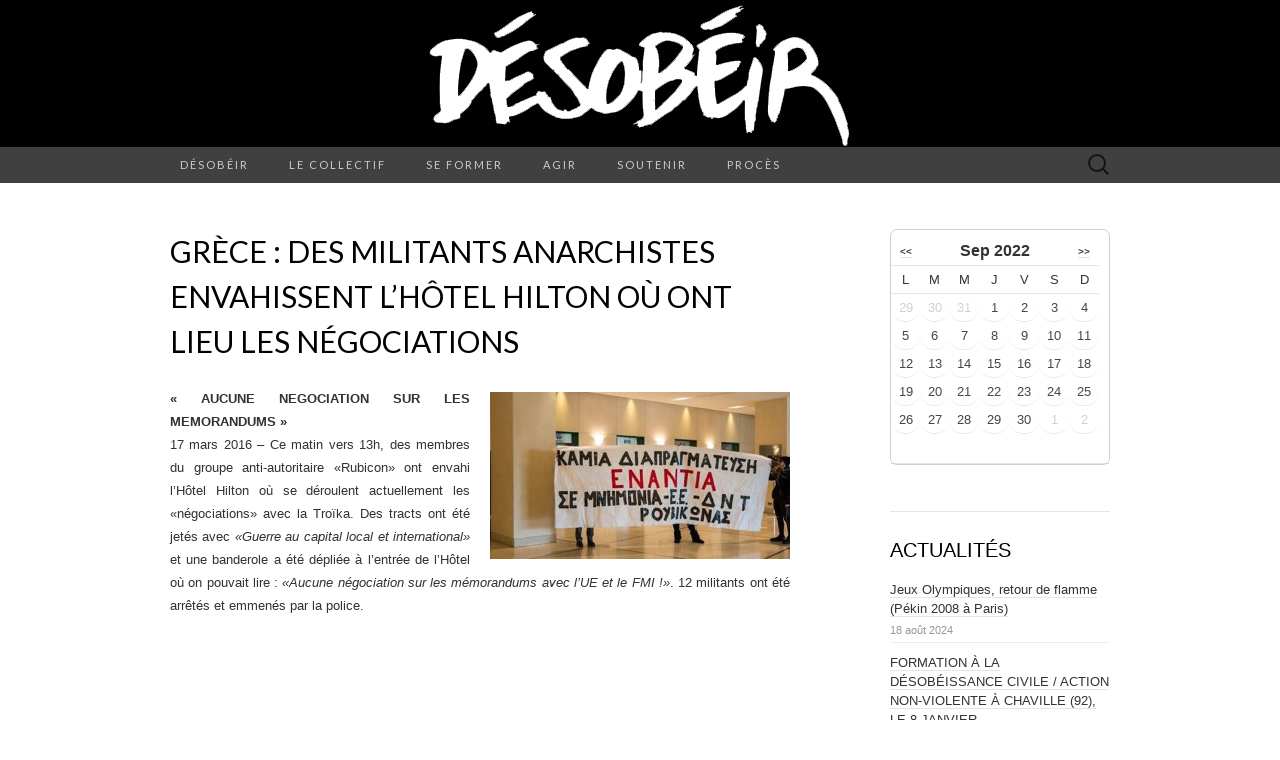

--- FILE ---
content_type: text/html; charset=UTF-8
request_url: http://www.desobeir.net/2016/03/21/grece-des-militants-anarchistes-envahissent-lhotel-hilton-ou-ont-lieu-les-negociations/?ajaxCalendar=1&mo=9&yr=2022&limit=3
body_size: 18125
content:
<!DOCTYPE html>
<html lang="fr-FR">
<head>
	<meta charset="UTF-8">
	<meta name="viewport" content="width=device-width">
	<link rel="profile" href="http://gmpg.org/xfn/11">
	<link rel="pingback" href="http://www.desobeir.net/wordpress/xmlrpc.php">
	<title>Grèce : Des militants anarchistes envahissent l&rsquo;hôtel Hilton où ont lieu les négociations &#8211; Les Désobéissants</title>
<link rel='dns-prefetch' href='//www.desobeir.net' />
<link rel='dns-prefetch' href='//fonts.googleapis.com' />
<link rel='dns-prefetch' href='//s.w.org' />
<link rel="alternate" type="application/rss+xml" title="Les Désobéissants &raquo; Flux" href="http://www.desobeir.net/feed/" />
<link rel="alternate" type="application/rss+xml" title="Les Désobéissants &raquo; Flux des commentaires" href="http://www.desobeir.net/comments/feed/" />
		<script type="text/javascript">
			window._wpemojiSettings = {"baseUrl":"https:\/\/s.w.org\/images\/core\/emoji\/11.2.0\/72x72\/","ext":".png","svgUrl":"https:\/\/s.w.org\/images\/core\/emoji\/11.2.0\/svg\/","svgExt":".svg","source":{"concatemoji":"http:\/\/www.desobeir.net\/wordpress\/wp-includes\/js\/wp-emoji-release.min.js?ver=5.1.16"}};
			!function(e,a,t){var n,r,o,i=a.createElement("canvas"),p=i.getContext&&i.getContext("2d");function s(e,t){var a=String.fromCharCode;p.clearRect(0,0,i.width,i.height),p.fillText(a.apply(this,e),0,0);e=i.toDataURL();return p.clearRect(0,0,i.width,i.height),p.fillText(a.apply(this,t),0,0),e===i.toDataURL()}function c(e){var t=a.createElement("script");t.src=e,t.defer=t.type="text/javascript",a.getElementsByTagName("head")[0].appendChild(t)}for(o=Array("flag","emoji"),t.supports={everything:!0,everythingExceptFlag:!0},r=0;r<o.length;r++)t.supports[o[r]]=function(e){if(!p||!p.fillText)return!1;switch(p.textBaseline="top",p.font="600 32px Arial",e){case"flag":return s([55356,56826,55356,56819],[55356,56826,8203,55356,56819])?!1:!s([55356,57332,56128,56423,56128,56418,56128,56421,56128,56430,56128,56423,56128,56447],[55356,57332,8203,56128,56423,8203,56128,56418,8203,56128,56421,8203,56128,56430,8203,56128,56423,8203,56128,56447]);case"emoji":return!s([55358,56760,9792,65039],[55358,56760,8203,9792,65039])}return!1}(o[r]),t.supports.everything=t.supports.everything&&t.supports[o[r]],"flag"!==o[r]&&(t.supports.everythingExceptFlag=t.supports.everythingExceptFlag&&t.supports[o[r]]);t.supports.everythingExceptFlag=t.supports.everythingExceptFlag&&!t.supports.flag,t.DOMReady=!1,t.readyCallback=function(){t.DOMReady=!0},t.supports.everything||(n=function(){t.readyCallback()},a.addEventListener?(a.addEventListener("DOMContentLoaded",n,!1),e.addEventListener("load",n,!1)):(e.attachEvent("onload",n),a.attachEvent("onreadystatechange",function(){"complete"===a.readyState&&t.readyCallback()})),(n=t.source||{}).concatemoji?c(n.concatemoji):n.wpemoji&&n.twemoji&&(c(n.twemoji),c(n.wpemoji)))}(window,document,window._wpemojiSettings);
		</script>
		<style type="text/css">
img.wp-smiley,
img.emoji {
	display: inline !important;
	border: none !important;
	box-shadow: none !important;
	height: 1em !important;
	width: 1em !important;
	margin: 0 .07em !important;
	vertical-align: -0.1em !important;
	background: none !important;
	padding: 0 !important;
}
</style>
	<link rel='stylesheet' id='wpts_ui_css-css'  href='http://www.desobeir.net/wordpress/wp-content/plugins/wordpress-post-tabs/css/styles/default/style.css?ver=1.6.2' type='text/css' media='all' />
<link rel='stylesheet' id='wp-block-library-css'  href='http://www.desobeir.net/wordpress/wp-includes/css/dist/block-library/style.min.css?ver=5.1.16' type='text/css' media='all' />
<link rel='stylesheet' id='contact-form-7-css'  href='http://www.desobeir.net/wordpress/wp-content/plugins/contact-form-7/includes/css/styles.css?ver=4.0.1' type='text/css' media='all' />
<link rel='stylesheet' id='relatedyoutubevideos_frontendStyles-css'  href='http://www.desobeir.net/wordpress/wp-content/plugins/related-youtube-videos/css/themes.css?ver=5.1.16' type='text/css' media='all' />
<link rel='stylesheet' id='events-manager-css'  href='http://www.desobeir.net/wordpress/wp-content/plugins/events-manager/includes/css/events_manager.css?ver=5.53' type='text/css' media='all' />
<link rel='stylesheet' id='suits-fonts-css'  href='//fonts.googleapis.com/css?family=Lato%3A300%2C400&#038;subset=latin%2Clatin-ext' type='text/css' media='all' />
<link rel='stylesheet' id='suits-style-css'  href='http://www.desobeir.net/wordpress/wp-content/themes/suits/style.css?ver=2020-09-16' type='text/css' media='all' />
<script type='text/javascript' src='http://www.desobeir.net/wordpress/wp-includes/js/jquery/jquery.js?ver=1.12.4'></script>
<script type='text/javascript' src='http://www.desobeir.net/wordpress/wp-includes/js/jquery/jquery-migrate.min.js?ver=1.4.1'></script>
<script type='text/javascript' src='http://www.desobeir.net/wordpress/wp-content/plugins/faircoin-donation-dutton/coin_js_wrapper.php?ver=5.1.16'></script>
<script type='text/javascript' src='http://www.desobeir.net/wordpress/wp-includes/js/jquery/ui/core.min.js?ver=1.11.4'></script>
<script type='text/javascript' src='http://www.desobeir.net/wordpress/wp-includes/js/jquery/ui/widget.min.js?ver=1.11.4'></script>
<script type='text/javascript' src='http://www.desobeir.net/wordpress/wp-includes/js/jquery/ui/position.min.js?ver=1.11.4'></script>
<script type='text/javascript' src='http://www.desobeir.net/wordpress/wp-includes/js/jquery/ui/mouse.min.js?ver=1.11.4'></script>
<script type='text/javascript' src='http://www.desobeir.net/wordpress/wp-includes/js/jquery/ui/sortable.min.js?ver=1.11.4'></script>
<script type='text/javascript' src='http://www.desobeir.net/wordpress/wp-includes/js/jquery/ui/datepicker.min.js?ver=1.11.4'></script>
<script type='text/javascript'>
jQuery(document).ready(function(jQuery){jQuery.datepicker.setDefaults({"closeText":"Fermer","currentText":"Aujourd\u2019hui","monthNames":["janvier","f\u00e9vrier","mars","avril","mai","juin","juillet","ao\u00fbt","septembre","octobre","novembre","d\u00e9cembre"],"monthNamesShort":["Jan","F\u00e9v","Mar","Avr","Mai","Juin","Juil","Ao\u00fbt","Sep","Oct","Nov","D\u00e9c"],"nextText":"Suivant","prevText":"Pr\u00e9c\u00e9dent","dayNames":["dimanche","lundi","mardi","mercredi","jeudi","vendredi","samedi"],"dayNamesShort":["dim","lun","mar","mer","jeu","ven","sam"],"dayNamesMin":["D","L","M","M","J","V","S"],"dateFormat":"d MM yy","firstDay":1,"isRTL":false});});
</script>
<script type='text/javascript' src='http://www.desobeir.net/wordpress/wp-includes/js/jquery/ui/menu.min.js?ver=1.11.4'></script>
<script type='text/javascript' src='http://www.desobeir.net/wordpress/wp-includes/js/wp-a11y.min.js?ver=5.1.16'></script>
<script type='text/javascript'>
/* <![CDATA[ */
var uiAutocompleteL10n = {"noResults":"Aucun r\u00e9sultat.","oneResult":"Un r\u00e9sultat trouv\u00e9. Utilisez les fl\u00e8ches haut et bas du clavier pour les parcourir. ","manyResults":"%d r\u00e9sultats trouv\u00e9s. Utilisez les fl\u00e8ches haut et bas du clavier pour les parcourir.","itemSelected":"\u00c9l\u00e9ment s\u00e9lectionn\u00e9."};
/* ]]> */
</script>
<script type='text/javascript' src='http://www.desobeir.net/wordpress/wp-includes/js/jquery/ui/autocomplete.min.js?ver=1.11.4'></script>
<script type='text/javascript' src='http://www.desobeir.net/wordpress/wp-includes/js/jquery/ui/resizable.min.js?ver=1.11.4'></script>
<script type='text/javascript' src='http://www.desobeir.net/wordpress/wp-includes/js/jquery/ui/draggable.min.js?ver=1.11.4'></script>
<script type='text/javascript' src='http://www.desobeir.net/wordpress/wp-includes/js/jquery/ui/button.min.js?ver=1.11.4'></script>
<script type='text/javascript' src='http://www.desobeir.net/wordpress/wp-includes/js/jquery/ui/dialog.min.js?ver=1.11.4'></script>
<script type='text/javascript'>
/* <![CDATA[ */
var EM = {"ajaxurl":"http:\/\/www.desobeir.net\/wordpress\/wp-admin\/admin-ajax.php","locationajaxurl":"http:\/\/www.desobeir.net\/wordpress\/wp-admin\/admin-ajax.php?action=locations_search","firstDay":"1","locale":"fr","dateFormat":"dd\/mm\/yy","ui_css":"http:\/\/www.desobeir.net\/wordpress\/wp-content\/plugins\/events-manager\/includes\/css\/ui-lightness.css","show24hours":"1","is_ssl":"","bookingInProgress":"Veuillez patienter pendant que la r\u00e9servation est soumise.","tickets_save":"Enregistrer le billet","bookingajaxurl":"http:\/\/www.desobeir.net\/wordpress\/wp-admin\/admin-ajax.php","bookings_export_save":"Exporter les r\u00e9servations","bookings_settings_save":"Enregistrer","booking_delete":"\u00cates-vous s\u00fbr de vouloir le supprimer ?","bb_full":"Complet","bb_book":"R\u00e9servez maintenant","bb_booking":"R\u00e9servation ...","bb_booked":"R\u00e9servation soumis","bb_error":"R\u00e9servation erreur. R\u00e9essayer?","bb_cancel":"Annuler","bb_canceling":"Annuler...","bb_cancelled":"Annul\u00e9","bb_cancel_error":"Annulation erreur. R\u00e9essayer?","txt_search":"Recherche","txt_searching":"Recherche en cours...","txt_loading":"Chargement en cours...","locale_data":{"closeText":"Fermer","prevText":"<Pr\u00e9c","nextText":"Suiv>","currentText":"Courant","monthNames":["Janvier","F\u00e9vrier","Mars","Avril","Mai","Juin","Juillet","Ao\u00fbt","Septembre","Octobre","Novembre","D\u00e9cembre"],"monthNamesShort":["Jan","F\u00e9v","Mar","Avr","Mai","Jun","Jul","Ao\u00fb","Sep","Oct","Nov","D\u00e9c"],"dayNames":["Dimanche","Lundi","Mardi","Mercredi","Jeudi","Vendredi","Samedi"],"dayNamesShort":["Dim","Lun","Mar","Mer","Jeu","Ven","Sam"],"dayNamesMin":["Di","Lu","Ma","Me","Je","Ve","Sa"],"weekHeader":"Sm","dateFormat":"dd\/mm\/yy","firstDay":1,"isRTL":false,"showMonthAfterYear":false,"yearSuffix":""}};
/* ]]> */
</script>
<script type='text/javascript' src='http://www.desobeir.net/wordpress/wp-content/plugins/events-manager/includes/js/events-manager.js?ver=5.53'></script>
<link rel='https://api.w.org/' href='http://www.desobeir.net/wp-json/' />
<link rel="EditURI" type="application/rsd+xml" title="RSD" href="http://www.desobeir.net/wordpress/xmlrpc.php?rsd" />
<link rel="wlwmanifest" type="application/wlwmanifest+xml" href="http://www.desobeir.net/wordpress/wp-includes/wlwmanifest.xml" /> 
<link rel='prev' title='Rassemblement très réussi en soutien à Hasna : BDS vivra !' href='http://www.desobeir.net/2016/03/18/rassemblement-tres-reussi-en-soutien-a-hasna-bds-vivra/' />
<link rel='next' title='Les antipub s’invitent chez JC Decaux' href='http://www.desobeir.net/2016/03/24/les-antipub-sinvitent-chez-jc-decaux/' />
<meta name="generator" content="WordPress 5.1.16" />
<link rel="canonical" href="http://www.desobeir.net/2016/03/21/grece-des-militants-anarchistes-envahissent-lhotel-hilton-ou-ont-lieu-les-negociations/" />
<link rel='shortlink' href='http://www.desobeir.net/?p=2308' />
<link rel="alternate" type="application/json+oembed" href="http://www.desobeir.net/wp-json/oembed/1.0/embed?url=http%3A%2F%2Fwww.desobeir.net%2F2016%2F03%2F21%2Fgrece-des-militants-anarchistes-envahissent-lhotel-hilton-ou-ont-lieu-les-negociations%2F" />
<link rel="alternate" type="text/xml+oembed" href="http://www.desobeir.net/wp-json/oembed/1.0/embed?url=http%3A%2F%2Fwww.desobeir.net%2F2016%2F03%2F21%2Fgrece-des-militants-anarchistes-envahissent-lhotel-hilton-ou-ont-lieu-les-negociations%2F&#038;format=xml" />
	<style type="text/css" id="suits-header-css">
			.site-title,
		.site-description {
			position: absolute;
			clip: rect(1px, 1px, 1px, 1px);
		}

		.site-header .home-link {
			min-height: 0;
		}
		</style>
	</head>

<body class="post-template-default single single-post postid-2308 single-format-standard no-avatars three-footer-sidebars">
		<div id="page" class="hfeed site">
		<header id="masthead" class="site-header" role="banner">
										<a class="home-link" href="http://www.desobeir.net/" title="Les Désobéissants" rel="home">
					<img src="http://www.desobeir.net/wordpress/wp-content/uploads/2014/09/Desobeir960x147.jpg" class="header-image" width="960" height="147" alt="Les Désobéissants" />
				</a>
			
			<div id="navbar" class="navbar">
				<nav id="site-navigation" class="navigation main-navigation" role="navigation">
					<h4 class="menu-toggle">Menu</h4>
					<div class="menu-menu-provisoire-container"><ul id="menu-menu-provisoire" class="nav-menu"><li id="menu-item-714" class="menu-item menu-item-type-taxonomy menu-item-object-category current-post-ancestor current-menu-parent current-post-parent menu-item-has-children menu-item-714"><a href="http://www.desobeir.net/category/activisme/">DÉSOBÉIR</a>
<ul class="sub-menu">
	<li id="menu-item-720" class="menu-item menu-item-type-taxonomy menu-item-object-category menu-item-720"><a href="http://www.desobeir.net/category/activisme/antipub/">ANTIPUB</a></li>
	<li id="menu-item-717" class="menu-item menu-item-type-taxonomy menu-item-object-category menu-item-has-children menu-item-717"><a href="http://www.desobeir.net/category/activisme/droitsdelhomme/">DROITS DE L&rsquo;HOMME</a>
	<ul class="sub-menu">
		<li id="menu-item-1343" class="menu-item menu-item-type-taxonomy menu-item-object-category menu-item-1343"><a href="http://www.desobeir.net/category/activisme/droitsdelhomme/palestine-droitsdelhomme/">PALESTINE</a></li>
	</ul>
</li>
	<li id="menu-item-721" class="menu-item menu-item-type-taxonomy menu-item-object-category menu-item-721"><a href="http://www.desobeir.net/category/activisme/droits-des-animaux/">DROITS DES ANIMAUX</a></li>
	<li id="menu-item-715" class="menu-item menu-item-type-taxonomy menu-item-object-category menu-item-has-children menu-item-715"><a href="http://www.desobeir.net/category/activisme/ecologie/">ÉCOLOGIE</a>
	<ul class="sub-menu">
		<li id="menu-item-963" class="menu-item menu-item-type-taxonomy menu-item-object-category menu-item-963"><a href="http://www.desobeir.net/category/activisme/ecologie/climat-ecologie/">CLIMAT</a></li>
		<li id="menu-item-716" class="menu-item menu-item-type-taxonomy menu-item-object-category menu-item-716"><a href="http://www.desobeir.net/category/activisme/ecologie/nucleaire/">NUCLÉAIRE</a></li>
		<li id="menu-item-722" class="menu-item menu-item-type-taxonomy menu-item-object-category menu-item-722"><a href="http://www.desobeir.net/category/activisme/ecologie/ogm/">OGM</a></li>
		<li id="menu-item-1457" class="menu-item menu-item-type-taxonomy menu-item-object-category menu-item-1457"><a href="http://www.desobeir.net/category/activisme/ecologie/ondes/">ONDES</a></li>
		<li id="menu-item-1342" class="menu-item menu-item-type-taxonomy menu-item-object-category menu-item-1342"><a href="http://www.desobeir.net/category/activisme/ecologie/pesticides-ecologie/">PESTICIDES</a></li>
	</ul>
</li>
	<li id="menu-item-2104" class="menu-item menu-item-type-taxonomy menu-item-object-category current-post-ancestor current-menu-parent current-post-parent menu-item-2104"><a href="http://www.desobeir.net/category/international/">INTERNATIONAL</a></li>
	<li id="menu-item-1344" class="menu-item menu-item-type-taxonomy menu-item-object-category menu-item-has-children menu-item-1344"><a href="http://www.desobeir.net/category/activisme/libertes/">LIBERTÉS</a>
	<ul class="sub-menu">
		<li id="menu-item-1345" class="menu-item menu-item-type-taxonomy menu-item-object-category menu-item-1345"><a href="http://www.desobeir.net/category/activisme/libertes/copwatch/">COPWATCH</a></li>
	</ul>
</li>
	<li id="menu-item-718" class="menu-item menu-item-type-taxonomy menu-item-object-category menu-item-718"><a href="http://www.desobeir.net/category/activisme/pacifisme/">PACIFISME</a></li>
	<li id="menu-item-719" class="menu-item menu-item-type-taxonomy menu-item-object-category current-post-ancestor current-menu-parent current-post-parent menu-item-719"><a href="http://www.desobeir.net/category/activisme/social/">SOCIAL</a></li>
</ul>
</li>
<li id="menu-item-1189" class="menu-item menu-item-type-custom menu-item-object-custom menu-item-has-children menu-item-1189"><a href="#">LE COLLECTIF</a>
<ul class="sub-menu">
	<li id="menu-item-726" class="menu-item menu-item-type-post_type menu-item-object-page menu-item-726"><a href="http://www.desobeir.net/le-collectif/le-manifeste/">LE MANIFESTE</a></li>
	<li id="menu-item-2029" class="menu-item menu-item-type-taxonomy menu-item-object-category menu-item-2029"><a href="http://www.desobeir.net/category/on-parle-de-nous/">ON PARLE DE NOUS</a></li>
	<li id="menu-item-2743" class="menu-item menu-item-type-taxonomy menu-item-object-category current-post-ancestor current-menu-parent current-post-parent menu-item-2743"><a href="http://www.desobeir.net/category/video/">VIDEOS</a></li>
	<li id="menu-item-738" class="menu-item menu-item-type-taxonomy menu-item-object-category menu-item-738"><a href="http://www.desobeir.net/category/blog/">LE BLOG</a></li>
	<li id="menu-item-3257" class="menu-item menu-item-type-custom menu-item-object-custom menu-item-3257"><a target="_blank" href="http://nucleaireforum.free.fr/forum/">LE FORUM</a></li>
	<li id="menu-item-728" class="menu-item menu-item-type-post_type menu-item-object-page menu-item-728"><a href="http://www.desobeir.net/le-collectif/contact/">CONTACTS</a></li>
</ul>
</li>
<li id="menu-item-1188" class="menu-item menu-item-type-custom menu-item-object-custom menu-item-has-children menu-item-1188"><a href="#">SE FORMER</a>
<ul class="sub-menu">
	<li id="menu-item-730" class="menu-item menu-item-type-post_type menu-item-object-page menu-item-730"><a href="http://www.desobeir.net/se-former/les-stages/">LES STAGES</a></li>
	<li id="menu-item-731" class="menu-item menu-item-type-post_type menu-item-object-page menu-item-731"><a href="http://www.desobeir.net/se-former/annuaire-de-liens/">LES LIENS</a></li>
</ul>
</li>
<li id="menu-item-1187" class="menu-item menu-item-type-custom menu-item-object-custom menu-item-has-children menu-item-1187"><a href="#">AGIR</a>
<ul class="sub-menu">
	<li id="menu-item-733" class="menu-item menu-item-type-post_type menu-item-object-page menu-item-733"><a href="http://www.desobeir.net/agir/alerte-actions/">ALERTE-ACTIONS</a></li>
	<li id="menu-item-1495" class="menu-item menu-item-type-custom menu-item-object-custom menu-item-has-children menu-item-1495"><a href="#">CAMPAGNES</a>
	<ul class="sub-menu">
		<li id="menu-item-3262" class="menu-item menu-item-type-taxonomy menu-item-object-category menu-item-3262"><a href="http://www.desobeir.net/category/activisme/libertes/copwatch/">COPWATCH</a></li>
		<li id="menu-item-1498" class="menu-item menu-item-type-custom menu-item-object-custom menu-item-1498"><a target="_blank" href="http://www.nonaumissilem51.org">MISSILE M51</a></li>
		<li id="menu-item-1496" class="menu-item menu-item-type-custom menu-item-object-custom menu-item-1496"><a target="_blank" href="http://www.roundup-non-merci.fr">ROUNDUP</a></li>
	</ul>
</li>
	<li id="menu-item-734" class="menu-item menu-item-type-post_type menu-item-object-page menu-item-734"><a href="http://www.desobeir.net/agir/agenda/">AGENDA</a></li>
</ul>
</li>
<li id="menu-item-1186" class="menu-item menu-item-type-custom menu-item-object-custom menu-item-has-children menu-item-1186"><a href="#">SOUTENIR</a>
<ul class="sub-menu">
	<li id="menu-item-1269" class="menu-item menu-item-type-post_type menu-item-object-page menu-item-1269"><a href="http://www.desobeir.net/dons/">DONS</a></li>
	<li id="menu-item-737" class="menu-item menu-item-type-custom menu-item-object-custom menu-item-737"><a target="_blank" href="http://www.la-boutique-militante.com">BOUTIQUE</a></li>
</ul>
</li>
<li id="menu-item-2747" class="menu-item menu-item-type-post_type menu-item-object-page menu-item-2747"><a title=" " href="http://www.desobeir.net/soutenir/proces/">PROCÈS</a></li>
</ul></div>					<form role="search" method="get" class="search-form" action="http://www.desobeir.net/">
				<label>
					<span class="screen-reader-text">Rechercher :</span>
					<input type="search" class="search-field" placeholder="Recherche&hellip;" value="" name="s" />
				</label>
				<input type="submit" class="search-submit" value="Rechercher" />
			</form>				</nav><!-- #site-navigation -->
			</div><!-- #navbar -->
		</header><!-- #masthead -->

		<div id="main" class="site-main">

	<div id="primary" class="content-area">
		<div id="content" class="site-content" role="main">

						
				
<article id="post-2308" class="post-2308 post type-post status-publish format-standard hentry category-activisme category-international category-social category-video tag-anarchie tag-grece">
	<header class="entry-header">
		
				<h1 class="entry-title">Grèce : Des militants anarchistes envahissent l&rsquo;hôtel Hilton où ont lieu les négociations</h1>
			</header><!-- .entry-header -->

		<div class="entry-content">
		<p style="text-align: justify;"><strong><span style="font-size: small;"><a href="http://www.desobeir.net/wordpress/wp-content/uploads/2016/03/Grece-Hilton-mars2016.jpg"><img class="alignright size-medium wp-image-2310" src="http://www.desobeir.net/wordpress/wp-content/uploads/2016/03/Grece-Hilton-mars2016-300x167.jpg" alt="Grece-Hilton-mars2016" width="300" height="167" srcset="http://www.desobeir.net/wordpress/wp-content/uploads/2016/03/Grece-Hilton-mars2016-300x167.jpg 300w, http://www.desobeir.net/wordpress/wp-content/uploads/2016/03/Grece-Hilton-mars2016.jpg 502w" sizes="(max-width: 300px) 100vw, 300px" /></a>« AUCUNE NEGOCIATION SUR LES MEMORANDUMS »<br />
</span></strong><span style="font-size: small;">17 mars 2016 &#8211; Ce matin vers 13h, des membres du groupe anti-autoritaire «Rubicon» ont envahi l’Hôtel Hilton où se déroulent actuellement les «négociations» avec la Troïka. Des tracts ont été jetés avec <em>«Guerre au capital local et international»</em> et une banderole a été dépliée à l’entrée de l’Hôtel où on pouvait lire : <em>«Aucune négociation sur les mémorandums avec l’UE et le FMI !»</em>. 12 militants ont été arrêtés et emmenés par la police.</span><br />
<span id="more-2308"></span><br />
<iframe src="https://www.youtube.com/embed/vQkQZyiAlEg" width="640" height="480" frameborder="0" allowfullscreen="allowfullscreen"></iframe></p>
			</div><!-- .entry-content -->
	
	<footer class="entry-meta">
		Publié dans <a href="http://www.desobeir.net/category/activisme/" rel="category tag">ACTIVISME</a>, <a href="http://www.desobeir.net/category/international/" rel="category tag">INTERNATIONAL</a>, <a href="http://www.desobeir.net/category/activisme/social/" rel="category tag">SOCIAL</a>, <a href="http://www.desobeir.net/category/video/" rel="category tag">VIDEO</a> et étiqueté <a href="http://www.desobeir.net/tag/anarchie/" rel="tag">anarchie</a>, <a href="http://www.desobeir.net/tag/grece/" rel="tag">grèce</a><span class="on-date"> le <a href="http://www.desobeir.net/2016/03/21/grece-des-militants-anarchistes-envahissent-lhotel-hilton-ou-ont-lieu-les-negociations/" title="13 h 19 min" rel="bookmark"><time class="entry-date" datetime="2016-03-21T13:19:51+01:00">21 mars 2016</time></a></span><span class="by-author"> par <span class="author vcard"><a class="url fn n" href="http://www.desobeir.net/author/kristo/" title="Afficher tous les articles par Kristo" rel="author">Kristo</a></span></span>.					</footer><!-- .entry-meta -->
</article><!-- #post -->
					<nav class="navigation post-navigation" role="navigation">
		<div class="nav-links">

			<a href="http://www.desobeir.net/2016/03/18/rassemblement-tres-reussi-en-soutien-a-hasna-bds-vivra/" rel="prev"><span class="meta-nav">&larr;</span> Rassemblement très réussi en soutien à Hasna : BDS vivra !</a>			<a href="http://www.desobeir.net/2016/03/24/les-antipub-sinvitent-chez-jc-decaux/" rel="next">Les antipub s’invitent chez JC Decaux <span class="meta-nav">&rarr;</span></a>
		</div><!-- .nav-links -->
	</nav><!-- .navigation -->
					
<div id="comments" class="comments-area">

	
	
</div><!-- #comments -->
			
		</div><!-- #content -->
	</div><!-- #primary -->

	<div id="secondary" class="sidebar-container" role="complementary">
		<div class="widget-area">
			<aside id="em_calendar-2" class="widget widget_em_calendar"><div id="em-calendar-137" class="em-calendar-wrapper"><table cellpadding="0" cellspacing="0" style="border: 1px solid #d0d0d0; padding: 0px; border-radius: 7px 7px 7px 7px;" >
<tbody><tr><td>
<table class="em-calendar" >
	<thead>
		<tr>
			<td><b><a class="em-calnav em-calnav-prev" style="font-size: 10px;" href="?ajaxCalendar=1&amp;mo=8&amp;yr=2022&amp;limit=3" rel="nofollow">&lt;&lt;</a></b></td>
			<td class="month_name" colspan="5"><b>Sep 2022</b></td>
			<td><b><a class="em-calnav em-calnav-next" style="font-size: 10px;" href="?ajaxCalendar=1&amp;mo=10&amp;yr=2022&amp;limit=3" rel="nofollow">&gt;&gt;</a></b></td>
		</tr>
	</thead>
	<tbody>
		<tr class="days-names">
			<td>L</td><td>M</td><td>M</td><td>J</td><td>V</td><td>S</td><td>D</td>
		</tr>
		<tr>
							<td class="eventless-pre" style="background-color:; opacity:0.9; border-radius: 15px 15px 15px 15px;">
										29									</td>
								<td class="eventless-pre" style="background-color:; opacity:0.9; border-radius: 15px 15px 15px 15px;">
										30									</td>
								<td class="eventless-pre" style="background-color:; opacity:0.9; border-radius: 15px 15px 15px 15px;">
										31									</td>
								<td class="eventless" style="background-color:; opacity:0.9; border-radius: 15px 15px 15px 15px;">
										1									</td>
								<td class="eventless" style="background-color:; opacity:0.9; border-radius: 15px 15px 15px 15px;">
										2									</td>
								<td class="eventless" style="background-color:; opacity:0.9; border-radius: 15px 15px 15px 15px;">
										3									</td>
								<td class="eventless" style="background-color:; opacity:0.9; border-radius: 15px 15px 15px 15px;">
										4									</td>
				</tr><tr>				<td class="eventless" style="background-color:; opacity:0.9; border-radius: 15px 15px 15px 15px;">
										5									</td>
								<td class="eventless" style="background-color:; opacity:0.9; border-radius: 15px 15px 15px 15px;">
										6									</td>
								<td class="eventless" style="background-color:; opacity:0.9; border-radius: 15px 15px 15px 15px;">
										7									</td>
								<td class="eventless" style="background-color:; opacity:0.9; border-radius: 15px 15px 15px 15px;">
										8									</td>
								<td class="eventless" style="background-color:; opacity:0.9; border-radius: 15px 15px 15px 15px;">
										9									</td>
								<td class="eventless" style="background-color:; opacity:0.9; border-radius: 15px 15px 15px 15px;">
										10									</td>
								<td class="eventless" style="background-color:; opacity:0.9; border-radius: 15px 15px 15px 15px;">
										11									</td>
				</tr><tr>				<td class="eventless" style="background-color:; opacity:0.9; border-radius: 15px 15px 15px 15px;">
										12									</td>
								<td class="eventless" style="background-color:; opacity:0.9; border-radius: 15px 15px 15px 15px;">
										13									</td>
								<td class="eventless" style="background-color:; opacity:0.9; border-radius: 15px 15px 15px 15px;">
										14									</td>
								<td class="eventless" style="background-color:; opacity:0.9; border-radius: 15px 15px 15px 15px;">
										15									</td>
								<td class="eventless" style="background-color:; opacity:0.9; border-radius: 15px 15px 15px 15px;">
										16									</td>
								<td class="eventless" style="background-color:; opacity:0.9; border-radius: 15px 15px 15px 15px;">
										17									</td>
								<td class="eventless" style="background-color:; opacity:0.9; border-radius: 15px 15px 15px 15px;">
										18									</td>
				</tr><tr>				<td class="eventless" style="background-color:; opacity:0.9; border-radius: 15px 15px 15px 15px;">
										19									</td>
								<td class="eventless" style="background-color:; opacity:0.9; border-radius: 15px 15px 15px 15px;">
										20									</td>
								<td class="eventless" style="background-color:; opacity:0.9; border-radius: 15px 15px 15px 15px;">
										21									</td>
								<td class="eventless" style="background-color:; opacity:0.9; border-radius: 15px 15px 15px 15px;">
										22									</td>
								<td class="eventless" style="background-color:; opacity:0.9; border-radius: 15px 15px 15px 15px;">
										23									</td>
								<td class="eventless" style="background-color:; opacity:0.9; border-radius: 15px 15px 15px 15px;">
										24									</td>
								<td class="eventless" style="background-color:; opacity:0.9; border-radius: 15px 15px 15px 15px;">
										25									</td>
				</tr><tr>				<td class="eventless" style="background-color:; opacity:0.9; border-radius: 15px 15px 15px 15px;">
										26									</td>
								<td class="eventless" style="background-color:; opacity:0.9; border-radius: 15px 15px 15px 15px;">
										27									</td>
								<td class="eventless" style="background-color:; opacity:0.9; border-radius: 15px 15px 15px 15px;">
										28									</td>
								<td class="eventless" style="background-color:; opacity:0.9; border-radius: 15px 15px 15px 15px;">
										29									</td>
								<td class="eventless" style="background-color:; opacity:0.9; border-radius: 15px 15px 15px 15px;">
										30									</td>
								<td class="eventless-post" style="background-color:; opacity:0.9; border-radius: 15px 15px 15px 15px;">
										1									</td>
								<td class="eventless-post" style="background-color:; opacity:0.9; border-radius: 15px 15px 15px 15px;">
										2									</td>
						</tr>
	</tbody>
</table>
</td></tr></tbody></table></div></aside><style>.rpwe-block ul{
list-style: none !important;
margin-left: 0 !important;
padding-left: 0 !important;
}

.rpwe-block li{
border-bottom: 1px solid #eee;
margin-bottom: 5px;
padding-bottom: 0px;
list-style-type: none;
}

.rpwe-block a{
display: inline !important;
text-decoration: none;
}

.rpwe-block h3{
background: none !important;
clear: none;
margin-bottom: 0 !important;
margin-top: 0 !important;
font-weight: 400;
font-size: 13px !important;
line-height: 1.5em;
}

.rpwe-thumb{
border: 1px solid #eee !important;
box-shadow: none !important;
margin: 2px 10px 2px 0;
padding: 3px !important;
}

.rpwe-summary{
font-size: 12px;
}

.rpwe-time{
color: #999;
font-size: 11px;
}

.rpwe-alignleft{
display: inline;
float: left;
}

.rpwe-alignright{
display: inline;
float: right;
}

.rpwe-aligncenter{
display: block;
margin-left: auto;
margin-right: auto;
}

.rpwe-clearfix:before,
.rpwe-clearfix:after{
content: "";
display: table !important;
}

.rpwe-clearfix:after{
clear: both;
}

.rpwe-clearfix{
zoom: 1;
}
</style><aside id="rpwe_widget-2" class="widget rpwe_widget recent-posts-extended"><h4 class="widget-title">Actualités</h4><div  class="rpwe-block"><ul class="rpwe-ul"><li class="rpwe-li rpwe-clearfix"><h3 class="rpwe-title"><a href="http://www.desobeir.net/2024/08/18/jeux-olympiques-retour-de-flamme/" title="Lien vers Jeux Olympiques, retour de flamme (Pékin 2008 à Paris)" rel="bookmark">Jeux Olympiques, retour de flamme (Pékin 2008 à Paris)</a></h3><time class="rpwe-time published" datetime="2024-08-18T18:44:23+01:00">18 août 2024</time></li><li class="rpwe-li rpwe-clearfix"><h3 class="rpwe-title"><a href="http://www.desobeir.net/2021/06/10/formation-a-la-desobeissance-civile-action-non-violente/" title="Lien vers FORMATION À LA DÉSOBÉISSANCE CIVILE / ACTION NON-VIOLENTE À CHAVILLE (92), LE 8 JANVIER" rel="bookmark">FORMATION À LA DÉSOBÉISSANCE CIVILE / ACTION NON-VIOLENTE À CHAVILLE (92), LE 8 JANVIER</a></h3><time class="rpwe-time published" datetime="2021-06-10T12:20:37+01:00">10 juin 2021</time></li><li class="rpwe-li rpwe-clearfix"><h3 class="rpwe-title"><a href="http://www.desobeir.net/2020/11/23/jardins-de-lengrenage-on-se-prepare-a-defendre-cette-zone/" title="Lien vers Jardins de l&rsquo;Engrenage : « On se prépare à défendre cette zone »" rel="bookmark">Jardins de l&rsquo;Engrenage : « On se prépare à défendre cette zone »</a></h3><time class="rpwe-time published" datetime="2020-11-23T00:32:40+01:00">23 novembre 2020</time></li><li class="rpwe-li rpwe-clearfix"><h3 class="rpwe-title"><a href="http://www.desobeir.net/2020/09/15/xavier-renou-gilet-jaune-notre-retour-a-ete-rate-mais-les-raisons-profondes-perdurent/" title="Lien vers Xavier Renou (Gilet jaune): «Notre retour a été raté, mais les raisons profondes perdurent»" rel="bookmark">Xavier Renou (Gilet jaune): «Notre retour a été raté, mais les raisons profondes perdurent»</a></h3><time class="rpwe-time published" datetime="2020-09-15T22:42:38+01:00">15 septembre 2020</time></li></ul></div><!-- Generated by http://wordpress.org/plugins/recent-posts-widget-extended/ --></aside><aside id="text-2" class="widget widget_text">			<div class="textwidget"><a class="twitter-timeline"  href="https://twitter.com/desobeir"  data-widget-id="432177353687437312">Tweets de @desobeir</a>
    <script>!function(d,s,id){var js,fjs=d.getElementsByTagName(s)[0],p=/^http:/.test(d.location)?'http':'https';if(!d.getElementById(id)){js=d.createElement(s);js.id=id;js.src=p+"://platform.twitter.com/widgets.js";fjs.parentNode.insertBefore(js,fjs);}}(document,"script","twitter-wjs");</script>
</div>
		</aside><aside id="text-3" class="widget widget_text">			<div class="textwidget"><iframe src="//www.facebook.com/plugins/likebox.php?href=https%3A%2F%2Fwww.facebook.com%2FLesDesobeissants&amp;width=222&amp;height=395&amp;colorscheme=light&amp;show_faces=false&amp;header=false&amp;stream=true&amp;show_border=true" scrolling="yes" frameborder="0" style="border:none; overflow:hidden; width:100%; height:395px;" allowTransparency="true"></iframe></div>
		</aside><aside id="text-12" class="widget widget_text"><h4 class="widget-title">Faire un don en Faircoin</h4>			<div class="textwidget">			<span id="ko_coinwidget_1"></span>
			<script>
			CoinWidgetCom.source = "http://www.desobeir.net/wordpress/wp-content/plugins/faircoin-donation-dutton/faircoinwidget/"
			CoinWidgetCom.go({
				wallet_address: "fKJ4QBAqKfnudK49kTkt3eWvvR2pot7HcM"
,lbl_address: "My Faircoin Address:"			}, '#ko_coinwidget_1');
			</script>
		</div>
		</aside><aside id="em_widget-2" class="widget widget_em_widget"><h4 class="widget-title">Événements</h4><ul><li>Aucun événement</li><li class="all-events-link"><a href="http://www.desobeir.net/evenements/" title="Tous les événements">Tous les événements</a></li></ul></aside><aside id="archives-3" class="widget widget_archive"><h4 class="widget-title">Historique</h4>		<label class="screen-reader-text" for="archives-dropdown-3">Historique</label>
		<select id="archives-dropdown-3" name="archive-dropdown" onchange='document.location.href=this.options[this.selectedIndex].value;'>
			
			<option value="">Sélectionner un mois</option>
				<option value='http://www.desobeir.net/2024/08/'> août 2024 &nbsp;(1)</option>
	<option value='http://www.desobeir.net/2021/06/'> juin 2021 &nbsp;(1)</option>
	<option value='http://www.desobeir.net/2020/11/'> novembre 2020 &nbsp;(1)</option>
	<option value='http://www.desobeir.net/2020/09/'> septembre 2020 &nbsp;(1)</option>
	<option value='http://www.desobeir.net/2020/04/'> avril 2020 &nbsp;(2)</option>
	<option value='http://www.desobeir.net/2020/02/'> février 2020 &nbsp;(1)</option>
	<option value='http://www.desobeir.net/2019/11/'> novembre 2019 &nbsp;(2)</option>
	<option value='http://www.desobeir.net/2019/10/'> octobre 2019 &nbsp;(2)</option>
	<option value='http://www.desobeir.net/2019/08/'> août 2019 &nbsp;(1)</option>
	<option value='http://www.desobeir.net/2019/07/'> juillet 2019 &nbsp;(2)</option>
	<option value='http://www.desobeir.net/2019/06/'> juin 2019 &nbsp;(2)</option>
	<option value='http://www.desobeir.net/2019/05/'> mai 2019 &nbsp;(6)</option>
	<option value='http://www.desobeir.net/2019/04/'> avril 2019 &nbsp;(6)</option>
	<option value='http://www.desobeir.net/2019/03/'> mars 2019 &nbsp;(4)</option>
	<option value='http://www.desobeir.net/2019/02/'> février 2019 &nbsp;(2)</option>
	<option value='http://www.desobeir.net/2019/01/'> janvier 2019 &nbsp;(1)</option>
	<option value='http://www.desobeir.net/2018/12/'> décembre 2018 &nbsp;(1)</option>
	<option value='http://www.desobeir.net/2018/11/'> novembre 2018 &nbsp;(5)</option>
	<option value='http://www.desobeir.net/2018/10/'> octobre 2018 &nbsp;(1)</option>
	<option value='http://www.desobeir.net/2018/07/'> juillet 2018 &nbsp;(3)</option>
	<option value='http://www.desobeir.net/2018/06/'> juin 2018 &nbsp;(7)</option>
	<option value='http://www.desobeir.net/2018/05/'> mai 2018 &nbsp;(14)</option>
	<option value='http://www.desobeir.net/2018/04/'> avril 2018 &nbsp;(6)</option>
	<option value='http://www.desobeir.net/2018/03/'> mars 2018 &nbsp;(5)</option>
	<option value='http://www.desobeir.net/2018/02/'> février 2018 &nbsp;(4)</option>
	<option value='http://www.desobeir.net/2018/01/'> janvier 2018 &nbsp;(3)</option>
	<option value='http://www.desobeir.net/2017/12/'> décembre 2017 &nbsp;(3)</option>
	<option value='http://www.desobeir.net/2017/11/'> novembre 2017 &nbsp;(2)</option>
	<option value='http://www.desobeir.net/2017/10/'> octobre 2017 &nbsp;(7)</option>
	<option value='http://www.desobeir.net/2017/09/'> septembre 2017 &nbsp;(1)</option>
	<option value='http://www.desobeir.net/2017/08/'> août 2017 &nbsp;(3)</option>
	<option value='http://www.desobeir.net/2017/07/'> juillet 2017 &nbsp;(1)</option>
	<option value='http://www.desobeir.net/2017/06/'> juin 2017 &nbsp;(1)</option>
	<option value='http://www.desobeir.net/2017/05/'> mai 2017 &nbsp;(3)</option>
	<option value='http://www.desobeir.net/2017/04/'> avril 2017 &nbsp;(6)</option>
	<option value='http://www.desobeir.net/2017/03/'> mars 2017 &nbsp;(3)</option>
	<option value='http://www.desobeir.net/2017/02/'> février 2017 &nbsp;(6)</option>
	<option value='http://www.desobeir.net/2017/01/'> janvier 2017 &nbsp;(4)</option>
	<option value='http://www.desobeir.net/2016/12/'> décembre 2016 &nbsp;(7)</option>
	<option value='http://www.desobeir.net/2016/11/'> novembre 2016 &nbsp;(9)</option>
	<option value='http://www.desobeir.net/2016/10/'> octobre 2016 &nbsp;(10)</option>
	<option value='http://www.desobeir.net/2016/09/'> septembre 2016 &nbsp;(4)</option>
	<option value='http://www.desobeir.net/2016/08/'> août 2016 &nbsp;(4)</option>
	<option value='http://www.desobeir.net/2016/07/'> juillet 2016 &nbsp;(4)</option>
	<option value='http://www.desobeir.net/2016/06/'> juin 2016 &nbsp;(11)</option>
	<option value='http://www.desobeir.net/2016/05/'> mai 2016 &nbsp;(16)</option>
	<option value='http://www.desobeir.net/2016/04/'> avril 2016 &nbsp;(13)</option>
	<option value='http://www.desobeir.net/2016/03/'> mars 2016 &nbsp;(15)</option>
	<option value='http://www.desobeir.net/2016/02/'> février 2016 &nbsp;(13)</option>
	<option value='http://www.desobeir.net/2016/01/'> janvier 2016 &nbsp;(4)</option>
	<option value='http://www.desobeir.net/2015/12/'> décembre 2015 &nbsp;(3)</option>
	<option value='http://www.desobeir.net/2015/11/'> novembre 2015 &nbsp;(7)</option>
	<option value='http://www.desobeir.net/2015/10/'> octobre 2015 &nbsp;(3)</option>
	<option value='http://www.desobeir.net/2015/09/'> septembre 2015 &nbsp;(1)</option>
	<option value='http://www.desobeir.net/2015/08/'> août 2015 &nbsp;(7)</option>
	<option value='http://www.desobeir.net/2015/07/'> juillet 2015 &nbsp;(5)</option>
	<option value='http://www.desobeir.net/2015/06/'> juin 2015 &nbsp;(7)</option>
	<option value='http://www.desobeir.net/2015/05/'> mai 2015 &nbsp;(9)</option>
	<option value='http://www.desobeir.net/2015/04/'> avril 2015 &nbsp;(9)</option>
	<option value='http://www.desobeir.net/2015/03/'> mars 2015 &nbsp;(6)</option>
	<option value='http://www.desobeir.net/2015/02/'> février 2015 &nbsp;(8)</option>
	<option value='http://www.desobeir.net/2015/01/'> janvier 2015 &nbsp;(9)</option>
	<option value='http://www.desobeir.net/2014/12/'> décembre 2014 &nbsp;(4)</option>
	<option value='http://www.desobeir.net/2014/11/'> novembre 2014 &nbsp;(6)</option>
	<option value='http://www.desobeir.net/2014/10/'> octobre 2014 &nbsp;(10)</option>
	<option value='http://www.desobeir.net/2014/09/'> septembre 2014 &nbsp;(16)</option>
	<option value='http://www.desobeir.net/2014/08/'> août 2014 &nbsp;(6)</option>
	<option value='http://www.desobeir.net/2014/06/'> juin 2014 &nbsp;(9)</option>
	<option value='http://www.desobeir.net/2014/05/'> mai 2014 &nbsp;(7)</option>
	<option value='http://www.desobeir.net/2014/04/'> avril 2014 &nbsp;(8)</option>
	<option value='http://www.desobeir.net/2014/03/'> mars 2014 &nbsp;(11)</option>
	<option value='http://www.desobeir.net/2014/02/'> février 2014 &nbsp;(13)</option>
	<option value='http://www.desobeir.net/2014/01/'> janvier 2014 &nbsp;(3)</option>
	<option value='http://www.desobeir.net/2013/12/'> décembre 2013 &nbsp;(1)</option>
	<option value='http://www.desobeir.net/2013/08/'> août 2013 &nbsp;(1)</option>
	<option value='http://www.desobeir.net/2013/07/'> juillet 2013 &nbsp;(2)</option>
	<option value='http://www.desobeir.net/2009/08/'> août 2009 &nbsp;(1)</option>
	<option value='http://www.desobeir.net/2007/11/'> novembre 2007 &nbsp;(1)</option>
	<option value='http://www.desobeir.net/2007/01/'> janvier 2007 &nbsp;(6)</option>

		</select>
		</aside><aside id="wptagcanvaswidget-2" class="widget widget_wptagcanvaswidget"><!-- Loading Google Fonts -->
			<script src="//ajax.googleapis.com/ajax/libs/webfont/1.4.7/webfont.js"></script>
			<script type="text/javascript">
				WebFont.load({google: {families: ['']}});
				WebFont.load({google: {families: ['Special Elite']}});
			</script>
<!-- Loading User's Center Function & Shape Function files -->
			<script type="text/javascript" src=""></script>
			<script type="text/javascript" src=""></script>
<h4 class="widget-title">Sujets chauds</h4><!-- HTML Cloud Template -->
        <div id="uni_tags_container_222960" hidden>
			<a href="http://www.desobeir.net/tag/amiens/" class="tag-cloud-link tag-link-368 tag-link-position-1" style="font-size: 8.8139534883721pt;" aria-label="Amiens (8 éléments)">Amiens</a>
<a href="http://www.desobeir.net/tag/antipub-2/" class="tag-cloud-link tag-link-11 tag-link-position-2" style="font-size: 17.116279069767pt;" aria-label="antipub (28 éléments)">antipub</a>
<a href="http://www.desobeir.net/tag/arme-nucleaire/" class="tag-cloud-link tag-link-386 tag-link-position-3" style="font-size: 10.279069767442pt;" aria-label="arme nucléaire (10 éléments)">arme nucléaire</a>
<a href="http://www.desobeir.net/tag/bds/" class="tag-cloud-link tag-link-618 tag-link-position-4" style="font-size: 14.186046511628pt;" aria-label="BDS (18 éléments)">BDS</a>
<a href="http://www.desobeir.net/tag/bizi/" class="tag-cloud-link tag-link-110 tag-link-position-5" style="font-size: 8pt;" aria-label="Bizi (7 éléments)">Bizi</a>
<a href="http://www.desobeir.net/tag/climat/" class="tag-cloud-link tag-link-621 tag-link-position-6" style="font-size: 15.813953488372pt;" aria-label="climat (23 éléments)">climat</a>
<a href="http://www.desobeir.net/tag/cop21/" class="tag-cloud-link tag-link-627 tag-link-position-7" style="font-size: 11.418604651163pt;" aria-label="COP21 (12 éléments)">COP21</a>
<a href="http://www.desobeir.net/tag/desobeissance-civile/" class="tag-cloud-link tag-link-331 tag-link-position-8" style="font-size: 11.418604651163pt;" aria-label="Désobéissance civile (12 éléments)">Désobéissance civile</a>
<a href="http://www.desobeir.net/tag/desobeissants/" class="tag-cloud-link tag-link-321 tag-link-position-9" style="font-size: 22pt;" aria-label="Désobéissants (57 éléments)">Désobéissants</a>
<a href="http://www.desobeir.net/tag/environnement/" class="tag-cloud-link tag-link-25 tag-link-position-10" style="font-size: 12.558139534884pt;" aria-label="environnement (14 éléments)">environnement</a>
<a href="http://www.desobeir.net/tag/gaza/" class="tag-cloud-link tag-link-51 tag-link-position-11" style="font-size: 8pt;" aria-label="Gaza (7 éléments)">Gaza</a>
<a href="http://www.desobeir.net/tag/grands-projets-inutiles/" class="tag-cloud-link tag-link-41 tag-link-position-12" style="font-size: 12.06976744186pt;" aria-label="grands projets inutiles (13 éléments)">grands projets inutiles</a>
<a href="http://www.desobeir.net/tag/israel/" class="tag-cloud-link tag-link-619 tag-link-position-13" style="font-size: 13.372093023256pt;" aria-label="Israël (16 éléments)">Israël</a>
<a href="http://www.desobeir.net/tag/monsanto/" class="tag-cloud-link tag-link-45 tag-link-position-14" style="font-size: 8pt;" aria-label="monsanto (7 éléments)">monsanto</a>
<a href="http://www.desobeir.net/tag/non-violence/" class="tag-cloud-link tag-link-626 tag-link-position-15" style="font-size: 9.6279069767442pt;" aria-label="non-violence (9 éléments)">non-violence</a>
<a href="http://www.desobeir.net/tag/nucleaire-2/" class="tag-cloud-link tag-link-22 tag-link-position-16" style="font-size: 14.837209302326pt;" aria-label="nucléaire (20 éléments)">nucléaire</a>
<a href="http://www.desobeir.net/tag/pacifisme-2/" class="tag-cloud-link tag-link-16 tag-link-position-17" style="font-size: 16.627906976744pt;" aria-label="pacifisme (26 éléments)">pacifisme</a>
<a href="http://www.desobeir.net/tag/palestine/" class="tag-cloud-link tag-link-50 tag-link-position-18" style="font-size: 16.139534883721pt;" aria-label="palestine (24 éléments)">palestine</a>
<a href="http://www.desobeir.net/tag/pesticides/" class="tag-cloud-link tag-link-614 tag-link-position-19" style="font-size: 11.418604651163pt;" aria-label="pesticides (12 éléments)">pesticides</a>
<a href="http://www.desobeir.net/tag/police/" class="tag-cloud-link tag-link-39 tag-link-position-20" style="font-size: 10.279069767442pt;" aria-label="police (10 éléments)">police</a>
<a href="http://www.desobeir.net/tag/proces/" class="tag-cloud-link tag-link-610 tag-link-position-21" style="font-size: 12.558139534884pt;" aria-label="procès (14 éléments)">procès</a>
<a href="http://www.desobeir.net/tag/publicite/" class="tag-cloud-link tag-link-32 tag-link-position-22" style="font-size: 9.6279069767442pt;" aria-label="publicité (9 éléments)">publicité</a>
<a href="http://www.desobeir.net/tag/roundup/" class="tag-cloud-link tag-link-65 tag-link-position-23" style="font-size: 12.883720930233pt;" aria-label="roundup (15 éléments)">roundup</a>
<a href="http://www.desobeir.net/tag/roundup-non-merci/" class="tag-cloud-link tag-link-195 tag-link-position-24" style="font-size: 11.418604651163pt;" aria-label="Roundup Non Merci (12 éléments)">Roundup Non Merci</a>
<a href="http://www.desobeir.net/tag/russie/" class="tag-cloud-link tag-link-19 tag-link-position-25" style="font-size: 8pt;" aria-label="Russie (7 éléments)">Russie</a>
<a href="http://www.desobeir.net/tag/syrie/" class="tag-cloud-link tag-link-20 tag-link-position-26" style="font-size: 9.6279069767442pt;" aria-label="Syrie (9 éléments)">Syrie</a>
<a href="http://www.desobeir.net/tag/turquie/" class="tag-cloud-link tag-link-286 tag-link-position-27" style="font-size: 9.6279069767442pt;" aria-label="Turquie (9 éléments)">Turquie</a>
<a href="http://www.desobeir.net/tag/violences-policieres/" class="tag-cloud-link tag-link-336 tag-link-position-28" style="font-size: 10.279069767442pt;" aria-label="violences policières (10 éléments)">violences policières</a>
<a href="http://www.desobeir.net/tag/zad/" class="tag-cloud-link tag-link-611 tag-link-position-29" style="font-size: 12.06976744186pt;" aria-label="ZAD (13 éléments)">ZAD</a>
<a href="http://www.desobeir.net/tag/ecologie-2/" class="tag-cloud-link tag-link-319 tag-link-position-30" style="font-size: 15.488372093023pt;" aria-label="écologie (22 éléments)">écologie</a>	
        </div>
		<div id='canvas_wrap_222960' style="margin-left: auto; margin-right: auto;">
        	<canvas style="position: relative;" title="" id="tag_canvas_222960"></canvas>
		</div>
		<script type="text/javascript">
			// 3D WP Tag Cloud-S: JS Functions
					
jQuery(function(){    
		var mocasi;
//----- Adding script into page head -----
		jQuery('<script>')
			.attr('type', 'text/javascript')
			.text('jQuery(window).on("orientationchange",function(event){ mocasi = window.innerWidth; jQuery("#tag_canvas_222960").attr({"width":mocasi,"height":mocasi}); jQuery("#canvas_wrap_222960").css({"width":mocasi,"height":mocasi});});')
			.appendTo('body');
//----- Changing Canvas sizes for mobile devices & computers -----
			function css_browser_selector(u){var ua=u.toLowerCase(),is=function(t){return ua.indexOf(t)>-1},g='gecko',w='webkit',s='safari',o='opera',m='mobile',h=document.documentElement,b=[(!(/opera|webtv/i.test(ua))&&/msie\s(\d)/.test(ua))?('ie ie'+RegExp.$1):is('firefox/2')?g+' ff2':is('firefox/3.5')?g+' ff3 ff3_5':is('firefox/3.6')?g+' ff3 ff3_6':is('firefox/3')?g+' ff3':is('gecko/')?g:is('opera')?o+(/version\/(\d+)/.test(ua)?' '+o+RegExp.$1:(/opera(\s|\/)(\d+)/.test(ua)?' '+o+RegExp.$2:'')):is('konqueror')?'konqueror':is('blackberry')?m+' blackberry':is('android')?m+' android':is('chrome')?w+' chrome':is('iron')?w+' iron':is('applewebkit/')?w+' '+s+(/version\/(\d+)/.test(ua)?' '+s+RegExp.$1:''):is('mozilla/')?g:'',is('j2me')?m+' j2me':is('iphone')?m+' iphone':is('ipod')?m+' ipod':is('ipad')?m+' ipad':is('mac')?'mac':is('darwin')?'mac':is('webtv')?'webtv':is('win')?'win'+(is('windows nt 6.0')?' vista':''):is('freebsd')?'freebsd':(is('x11')||is('linux'))?'linux':'','js']; c = b.join(' '); h.className += ' '+c; return c;}; 
			css_browser_selector(navigator.userAgent);
			if(c.search('mobile')!=-1){
				mocasi = window.innerWidth;
				jQuery('#tag_canvas_222960').attr({'width':mocasi,'height':mocasi});
				jQuery('#canvas_wrap_222960').css({'width':mocasi,'height':mocasi});
			}
			else{
				var wwidth = 260;	
				var wheight = 300;	
				if(wwidth == 1922){
					wwidth = window.innerWidth; 
					var leftcor = jQuery('#tag_canvas_222960').offset().left; 
					jQuery('#tag_canvas_222960').css('left',-leftcor);
				};
				if(wheight == 1922){wheight = window.innerHeight};				
				jQuery('#tag_canvas_222960').attr({'width':wwidth,'height':wheight});
				jQuery('#canvas_wrap_222960').css({'width':wwidth,'height':wheight});
			};
//----- Filling up tag container in case of Page/Post Links content -----
		var pplinks = 'post_tag';
		var conid = '';
		if(pplinks == 'pp_links'){
			if(conid == ''){conid='#post-2308';}
			else{conid='#'+conid;}
			jQuery(conid).find('a').each(function() {
				var link = jQuery(this).clone();
				jQuery('#uni_tags_container_222960').append(link);
			});
		}
//----- Preparing variables for various purposes -----
		var shapes = null;
		var magics = ["0"];
		var container = ['uni_tags_container_222960'];
		var content = ['post_tag'];
		var cf_name = '';
		if(cf_name !== ''){
			var zoom = false; 
			if(cf_name!='my_cf'){
				cf_name+= 222960;
			}
		}
		else {var zoom = true};
		var mf_array_1 = null;
		var mf_array_2 = null;
		if (mf_array_1 && mf_array_2) {var mf_array = mf_array_1.concat(mf_array_2)}
		else {if(mf_array_1){var mf_array = mf_array_1;}
			else {if(mf_array_2){var mf_array = mf_array_2;}
				else {var mf_array = new Array("Arial");}
				}
			}
		var target = '_self'; 
		var multiple_colors = '';
		multiple_colors = multiple_colors.replace(/ /gi, '');
		var mc_array = multiple_colors.split(',');
		var multiple_bg = '';
		multiple_bg = multiple_bg.replace(/ /gi, '');
		var mb_array = multiple_bg.split(',');
		var numberop = true;
		var numberot = false;
		for (var i = 0; i < container.length; i++) {
		var taxonomy = content[i];
//----- Adding number of posts after category links or number of posts after post tag links -----
			if((taxonomy=="category"&&numberop==true)||(taxonomy=="post_tag"&&numberot==true)){
				var taglinks = jQuery('#'+container[i]+' a');
				for (var j = 0; j < taglinks.length; j++) { 
				var spacepos1 = jQuery('#'+container[i]+' a').eq(j).attr('aria-label').indexOf('(');
				var spacepos2 = jQuery('#'+container[i]+' a').eq(j).attr('aria-label').indexOf(' item');
				var appstr = jQuery('#'+container[i]+' a').eq(j).attr('aria-label').substr(spacepos1+1,spacepos2-spacepos1-1);
				jQuery('#'+container[i]+' a').eq(j).append('('+appstr+')');
				}							
			}	
//----- Cutting excess of selected fonts if their number is bigger than number of tags
			var any_type_tags = jQuery('#'+container[i]+' a');
			if(any_type_tags.length < mf_array.length){mf_array = mf_array.slice(0,any_type_tags.length);}
//----- Weighting Links and Recent Posts according to their order of appearance and Authors according to the number of their publications -----
			if(taxonomy=="links"||taxonomy=="authors"||taxonomy=="recent_posts"){
				var fsize;
				for (var j = 0; j < any_type_tags.length; j++) { 
					if(taxonomy=="links"||taxonomy=="recent_posts"){
						var bigest = 1.5*any_type_tags.length;
						var increment = (bigest-5)/any_type_tags.length;
						fsize = Math.round(bigest-increment*(j));
						}
					else{ 
						var text_a = jQuery('#'+container[i]+' a').eq(j).text();
						fsize = parseInt(jQuery('#'+container[i]+' a').eq(j).text().substring(text_a.indexOf('(')+1,text_a.length-1))+0.000001;
						};
					jQuery('#'+container[i]+' a').eq(j).css({'font-size':fsize+'px'});
				}
			}
//----- Weighting Archives according to the number of publications in them -----
			if(taxonomy=="archives"){
			var link_span = jQuery('#'+container[i]+' span');
			for (var j = 0; j < link_span.length; j++) { 
				var text_s = jQuery('#'+container[i]+' span').eq(j).text();
				var text_a = jQuery('#'+container[i]+' span a').eq(j).text();
				var weight_value = text_s.substring(text_a.length+2,text_s.length-1);
				jQuery('#'+container[i]+' span a').eq(j).text(text_s);
				jQuery('#'+container[i]+' span a').eq(j).css({'font-size':weight_value+'px'});
			}
			var clear_links = jQuery('#'+container[i]+' span a').detach();
			jQuery('#'+container[i]+' span').remove();
			jQuery(clear_links).appendTo('#'+container[i]);
			}
//-----  Unwraping Menu links, assigning them the parent's class (the one given in Menu page) and adding image size attributes for Menu content -----
			if(taxonomy=="menu"){
				var menu_links = jQuery('#'+container[i]+' a');
				for (var j = 0; j < menu_links.length; j++){
					var string_class = jQuery('#'+container[i]+' a').eq(j).parent().attr('class');
					var istring_class = string_class.substr(0, string_class.indexOf(' '));
					jQuery('#'+container[i]+' a').eq(j).addClass(istring_class);
					jQuery('#'+container[i]+' a').eq(j).unwrap();
				}
				var menu_links = jQuery('#'+container[i]+' ul');
				for (var j = 0; j < menu_links.length; j++){
					jQuery('#'+container[i]+' ul a').siblings().unwrap();
				}
				var link_img = jQuery('#'+container[i]+' a img');
				for (var j = 0; j < link_img.length; j++) { 
					jQuery('#'+container[i]+' div ul li a img').eq(j).attr({"width":"96","height":"96"});
				}							
			}
			
//----- Distributing multiple fonts randomly -----
			if(mf_array[0]!=''){
				for (var j = 0; j < any_type_tags.length; j++) { 
					jQuery('#'+container[i]+' a').eq(j).css({'font-family':mf_array[Math.floor(Math.random()*mf_array.length)]});
				}
			}

//----- Distributing multiple colors randomly -----
			if(multiple_colors!=''){
				for (var j = 0; j < mc_array.length; j++) {
					mc_array[j] = '#'+ mc_array[j];
				}
				for (var j = 0; j < any_type_tags.length; j++) { 
					jQuery('#'+container[i]+' a').eq(j).css({'color':mc_array[Math.floor(Math.random()*mc_array.length)]});
				}
			}

//----- Distributing multiple backgrounds randomly -----
			if(multiple_bg!=''){
				for (var j = 0; j < mb_array.length; j++) {
					mb_array[j] = '#'+ mb_array[j];
				}
				for (var j = 0; j < any_type_tags.length; j++) { 
					jQuery('#'+container[i]+' a').eq(j).css({'background-color':mb_array[Math.floor(Math.random()*mb_array.length)]});
				}
			}
		
//-----  Setting  target attribute of tag links -----
			if(taxonomy=="category"||taxonomy=="post_tag"||taxonomy=="archives"||taxonomy=="menu"||taxonomy=="pp_links"){
				var taglinks = jQuery('#'+container[i]+' a');
				for (var j = 0; j < taglinks.length; j++) { 
					jQuery('#'+container[i]+' a').eq(j).attr("target", target);
				}							
			}
		}

//----- Variables for Single tag cloud and starting it -----
			var bg_img_url = '';
			  
			var rev_s = 0;
			var rev_m = 0;				
			var bg_color = '';
			if((bg_color!='')&&(bg_color!='null')&&(bg_color!='tag')){bg_color = '#'+bg_color;};
			if((bg_color=='')||(bg_color=='null')) {bg_color = null;}
			else {TagCanvas.bgColour = bg_color;};
			var bg_outline = '';
			if((bg_outline!='')&&(bg_outline!='null')&&(bg_outline!='tag')){bg_outline = '#'+bg_outline;};
			if((bg_outline=='')||(bg_outline=='null')) {bg_outline = null;} 
			else {TagCanvas.bgOutline = bg_outline;};
			var click_to_front = 1000;
			var shape = '';
			var magic = '0';
			if(magic==""){magic = 0;};
			if(shapes == null){var shapes = ['cube']; shape = 'cube';};
			if(magics == null){var magics = ['0']; magic = 0;};
			var my_shape_url = '';
			if(shapes[0] == 'my_shape'&&my_shape_url == ''){shape = 'cube';};
			var time = 10000; 
			if(shapes[1]){ revolve_s(time);};
			if(magics[1]){ revolve_m(time);}
			var text_color = '#666666';
			if(text_color=='#') {text_color = null;};
			var weight_gradient_1 = 'f00';
			var weight_gradient_2 = 'ff0';
			var weight_gradient_3 = '0f0';
			var weight_gradient_4 = '00f';
			if((weight_gradient_1 == '')||(weight_gradient_2 == '')||(weight_gradient_3 == '')||(weight_gradient_4 == '')){}
			else {var weight_gradient = {0:'#f00', 0.33:'#ff0', 0.67:'#0f0', 1:'#00f'};
			}
		
			var single_cloud_options ={
				activeCursor: 'pointer',
				animTiming: 'Smooth',
				bgColour: bg_color,
				bgOutline: bg_outline,
				bgOutlineThickness: 0,
				bgRadius: 10,
				centreFunc: window[cf_name],
				clickToFront: 1000,
				decel: 0.98,
				depth: 0.5,
				dragControl: false,
				dragThreshold: 4,
				fadeIn: 1500,
				freezeActive: false,
				freezeDecel: false,
				frontSelect: false,
				hideTags: true,
				imageAlign: 'centre',
				imageMode: '',
				imagePadding: 2,
				imagePosition: 'left',
				imageRadius: 0,
				imageScale: 1,
				imageVAlign: 'middle',
				interval: 20,
				maxBrightness: 1,
				maxSpeed: 0.05,
				minBrightness: 0.1,
				minSpeed: 0.005,
				minTags: 0,
				noMouse: false,
				noSelect: false,
				noTagsMessage: true,
				offsetX: -17,
				offsetY: -30,
				outlineColour: '#',
				outlineDash: 0,
				outlineDashSpace: 10,
				outlineDashSpeed: 3,
				outlineIncrease: 4,
				outlineMethod: 'block',
				outlineOffset: 5,
				outlineRadius: 10,
				outlineThickness: 2,
				padding: 5,
				pinchZoom: false,
				pulsateTime: 1,
				pulsateTo: 0,
				radiusX: 1,
				radiusY: 1,
				radiusZ: 1,
				repeatTags: 0,
				reverse: true,
				shadow: '#000000',
				scrollPause: 0,
				shadowBlur: 0,
				shadowOffset: [1,1],
				shuffleTags: false,
				splitWidth: 120,
				stretchX: 0.9,
				stretchY: 1.1,
				textAlign: 'centre',
				textColour: text_color,
				textFont: '',
				textHeight: 15,
				textVAlign: 'middle',
				tooltip: '',
				tooltipClass: 'tctooltip',
				tooltipDelay: 300,
				txtOpt: true,
				txtScale: 2,
				weight: true,
				weightFrom: '',
				weightGradient: weight_gradient,
				weightMode: 'both',
				weightSize: 1.5,
				weightSizeMax: 21,
				weightSizeMin: 8,
				wheelZoom: zoom,
				zoom: 1,
				zoomMax: 3,
				zoomMin: 0.3,
				zoomStep: 0.05			}
			if(bg_img_url != '') {jQuery('#tag_canvas_222960').css({'background': 'url("'+bg_img_url+'") no-repeat center', 'background-size': 'cover'}).hide().fadeIn(1000);}; 
			if(!shapes[1]){
				TagCanvas.initial = [0.02,0.01, 0.01];
				var lockit = 'none';
				if(lockit!='none') {TagCanvas.lock = lockit}
				else {TagCanvas.lock = null;};
				TagCanvas.shape = shape;
				TagCanvas.magic = parseInt(magic);
				TagCanvas.Start('tag_canvas_222960','uni_tags_container_222960', single_cloud_options);
			}
			else{var rpts=setInterval(function () {revolve_s(time)}, time);}
			if(magics[1]){var rptm=setInterval(function () {revolve_m(time)}, time);}
//----- Freezing animation till loading next page -----
		jQuery('#uni_tags_container_222960 a').click(function(){
			TagCanvas.Pause('tag_canvas_222960');
		});	
//----- Revolving tags distribution on the cloud -----
		function revolve_m(time){
			TagCanvas.initial = [0.02,0.01, 0.01];
			TagCanvas.lock = 'none';
			TagCanvas.magic = parseInt(magics[rev_m]);
			TagCanvas.fadeIn = 0;
			jQuery('#canvas_wrap_222960').fadeOut(250,function() {
				setTimeout(TagCanvas.Start('tag_canvas_222960','uni_tags_container_222960', single_cloud_options),0);
				jQuery('#canvas_wrap_222960').fadeIn(500);
			});
			rev_m++;
			if(rev_m==magics.length){rev_m=0;}
		}
//----- Revolving shapes in the cloud -----
		function revolve_s(time){
			var locks = { 
				a: 'y', apple: 'y', balloon: 'y', dancers: 'y', earing: 'y', egg: 'y', excavator: 'z', fir: 'y', fish: 'y', fish2: 'y', glass: 'y', pear: 'y', hcones: 'x', hcylinder: 'x', 
				hdna: 'x', hring: 'x', m: 'y', n: 'y', o: 'y', owl: 'y', roller: 'x', spiral: 'z', spiral3: 'y', stairs: 'y', teardrop: 'y',	tower: 'y', v: 'y', vcones: 'y', 
				vcylinder: 'y', vdna: 'y',	vring: 'y', wings: 'y', w: 'y', x: 'y', y: 'y', yinyang: 'y', zs: 'y', antenna: 1, apple2: 2, axes: 3, beam: 4, balls: 5, blackhole: 6, 
				bulb: 7, blossom: 8, bowtie: 1, butterfly: 2, candy: 3, capsule: 4, circles: 5, crown: 6, cube: 7, diaminity: 8, diamond: 1, domes: 2, eggbox: 3, globe: 4, heart: 5, 
				love: 6, hexagon: 7, infinity1: 8, infinity2: 1, insect: 2, knot: 3, lemon: 4, lissajous: 5, mobius: 6, monster: 7, pillow: 8, pyramid: 1, rim: 2, 
				roundabout: 3, sandglass: 4, square: 5, sphere: 6, star: 7, star2: 8, stool: 1, tire: 2, triangle: 3, rings: 4, domes: 5, saturn: 6, starwars1: 7, starwars2: 8, 
				starwars3: 1, starwars4: 2, torus: 3, ufo: 4, wall_e: 5, walnut: 6, my_shape: 7
			};
			var lock = locks[shapes[rev_s]] || '';
			TagCanvas.initial = (lock=='x'&&[0,-0.15,0])||(lock=='y'&& [0.15,0,0])||(lock=='z'&&[0,0,-0.15])||(lock==1&&[0.15,0.15,0.15])||(lock==2&&[0.15,0.15,-0.15])||(lock==3&&[0.15,-0.15,0.15])||(lock==4&&[-0.15,0.15,0.15])||(lock==5&&[-0.15,-0.15,0.15])||(lock==6&&[-0.15,0.15,-0.15])||(lock==7&&[0.15,-0.15,-0.15])||(lock==8&&[-0.15,-0.15,-0.15]);
			TagCanvas.shape = shapes[rev_s];
			TagCanvas.lock = lock;
			TagCanvas.fadeIn = 0;
			jQuery('#canvas_wrap_222960').fadeOut(250,function() {
				setTimeout(TagCanvas.Start('tag_canvas_222960','uni_tags_container_222960', single_cloud_options),0);
				jQuery('#canvas_wrap_222960').fadeIn(500);
			});
			rev_s++;
			if(rev_s==shapes.length){rev_s=0;}
		}
//----- Attempt to fix Google Chrome issue with Google Fonts -----
		jQuery.fn.redraw = function() {
			return this.hide(0, function(){jQuery(this).show()});
		};
		jQuery('body').redraw();
});			// 3D WP Tag Cloud-S: Center Functions
// For creating your Center Function you have to be familiar with HTML tag <canvas>
// Detailed tutorial: http://diveintohtml5.info/canvas.html
//
// Each function below is passed in following parameters in order: 
// c = canvas 2D context; 
// w = canvas width; 
// h = canvas height; 
// cx = center X; 
// cy = center Y.
//

function image_cf222960(c, w, h, cx, cy){
	c.setTransform(1, 0, 0, 1, 0, 0);
	c.globalAlpha = 1;
	var step = 0.25; // Image reduction
	var f = 0.5 + step;
	var cfimg = new Image();
	var cf_image_loc = '';
	if(cf_image_loc !== ''){ cfimg.src = cf_image_loc;  // Image location;
		c.drawImage(cfimg, cx-(w/h<=1?w*f/2:h*f/2), cy-(w/h<=1?w*f/2:h*f/2), f*(w/h<=1?w:h), f*(w/h<=1?w:h));
	}
}

function text_cf222960(c, w, h, cx, cy){
	var d = 0*((new Date).getTime()%10000)*Math.PI/2500; // Direction of rotation
	c.setTransform(1, 0, 0, 1, 0, 0);
	c.translate(cx, cy);
	c.globalAlpha = 1;
	var f = 1.2; // Text block zooming
	var land = 1; // Landscape coefficient
	var port = 1; // Portrait coefficient
	var text_cont = 'square';
	if(text_cont=='landscape'){land = 1.5;}
	else{ if(text_cont=='portrait'){port=1.5;}
	}
	var border_cf = '000'; // Border color
	var cont_border = 0;
	var bg_colour_cf = ''; // Background color
	var rx = -(w/h<=1?w:h)*land*f/8;
	var rw = (w/h<=1?w:h)*land*f/4;
	var ry = -(w/h<=1?w:h)*port*f/8;
	var rh = (w/h<=1?w:h)*port*f/4;
	c.rotate(d);
	if(bg_colour_cf==''){c.fillStyle='transparent';}
	else{c.fillStyle = '#';};
	c.fillRect(rx, ry, rw, rh);
	c.strokeStyle = '#000';
	c.lineWidth = 0; // Border width in pixels
	if(border_cf!='' && cont_border!=0){c.strokeRect(rx, ry, rw, rh);}
	c.fillStyle = '#000'; // Text color
	var tsize = 16; // Font size in pixels
	c.textAlign = 'center';
	c.textBaseline = 'bottom';
	c.font = 'normal' + ' ' + tsize + 'px ' + 'Special Elite'; // Font weight & font family
	c.fillText("Fill up", 0, -1.5*tsize*port, rw-10); // Text
	c.fillText("these lines", 0, -0.5*tsize*port, rw-10); // Text
	c.textBaseline = 'middle';
	c.fillText("with your", 0, 0, rw-10); // Text; 
	c.textBaseline = 'top';
	c.fillText("text or", 0, 0.5*tsize*port, rw-10); // Text 
	c.fillText("leave empty.", 0, 1.5*tsize*port, rw-10); // Text
}
		</script>
</aside>		</div><!-- .widget-area -->
	</div><!-- #secondary -->

		</div><!-- #main -->
		<footer id="colophon" class="site-footer" role="contentinfo">
			<div id="tertiary" class="sidebar-container" role="complementary">
	<div class="sidebar-inner">
				<div class="widget-area">
			<style>.rpwe-block ul{
list-style: none !important;
margin-left: 0 !important;
padding-left: 0 !important;
}

.rpwe-block li{
border-bottom: 1px solid #eee;
margin-bottom: 5px;
padding-bottom: 0px;
list-style-type: none;
}

.rpwe-block a{
display: inline !important;
text-decoration: none;
}

.rpwe-block h3{
background: none !important;
clear: none;
margin-bottom: 0 !important;
margin-top: 0 !important;
font-weight: 400;
font-size: 13px !important;
line-height: 1.5em;
}

.rpwe-thumb{
border: 1px solid #eee !important;
box-shadow: none !important;
margin: 2px 10px 2px 0;
padding: 3px !important;
}

.rpwe-summary{
font-size: 12px;
}

.rpwe-time{
color: #999;
font-size: 11px;
}

.rpwe-alignleft{
display: inline;
float: left;
}

.rpwe-alignright{
display: inline;
float: right;
}

.rpwe-aligncenter{
display: block;
margin-left: auto;
margin-right: auto;
}

.rpwe-clearfix:before,
.rpwe-clearfix:after{
content: "";
display: table !important;
}

.rpwe-clearfix:after{
clear: both;
}

.rpwe-clearfix{
zoom: 1;
}</style><aside id="rpwe_widget-3" class="widget rpwe_widget recent-posts-extended"><h4 class="widget-title">Dernières Actions</h4><div  class="rpwe-block"><ul class="rpwe-ul"><li class="rpwe-li rpwe-clearfix"><h3 class="rpwe-title"><a href="http://www.desobeir.net/2024/08/18/jeux-olympiques-retour-de-flamme/" title="Lien vers Jeux Olympiques, retour de flamme (Pékin 2008 à Paris)" rel="bookmark">Jeux Olympiques, retour de flamme (Pékin 2008 à Paris)</a></h3><time class="rpwe-time published" datetime="2024-08-18T18:44:23+01:00">18 août 2024</time></li><li class="rpwe-li rpwe-clearfix"><h3 class="rpwe-title"><a href="http://www.desobeir.net/2021/06/10/formation-a-la-desobeissance-civile-action-non-violente/" title="Lien vers FORMATION À LA DÉSOBÉISSANCE CIVILE / ACTION NON-VIOLENTE À CHAVILLE (92), LE 8 JANVIER" rel="bookmark">FORMATION À LA DÉSOBÉISSANCE CIVILE / ACTION NON-VIOLENTE À CHAVILLE (92), LE 8 JANVIER</a></h3><time class="rpwe-time published" datetime="2021-06-10T12:20:37+01:00">10 juin 2021</time></li></ul></div><!-- Generated by http://wordpress.org/plugins/recent-posts-widget-extended/ --></aside><aside id="text-10" class="widget widget_text">			<div class="textwidget"><iframe scrolling="no" src="http://www.dailymotion.com/badge/user/DESOBEIR?type=grid" frameborder="0" height="264px" width="300px"></iframe><div style="font-family: Arial, Helvetica, Clean, sans-serif; font-size: 11px; color: #555; width: 300px; text-align: right;"></div></div>
		</aside>		</div><!-- .widget-area -->
		
				<div class="widget-area">
			<aside id="text-7" class="widget widget_text">			<div class="textwidget"><a class="twitter-timeline"  href="https://twitter.com/desobeir"  data-widget-id="432177353687437312">Tweets de @desobeir</a>
    <script>!function(d,s,id){var js,fjs=d.getElementsByTagName(s)[0],p=/^http:/.test(d.location)?'http':'https';if(!d.getElementById(id)){js=d.createElement(s);js.id=id;js.src=p+"://platform.twitter.com/widgets.js";fjs.parentNode.insertBefore(js,fjs);}}(document,"script","twitter-wjs");</script>
</div>
		</aside>		</div><!-- .widget-area -->
		
				<div class="widget-area">
			<aside id="text-9" class="widget widget_text">			<div class="textwidget"><iframe src="//www.facebook.com/plugins/likebox.php?href=https%3A%2F%2Fwww.facebook.com%2FLesDesobeissants&amp;width=292&amp;height=395&amp;colorscheme=light&amp;show_faces=false&amp;header=false&amp;stream=true&amp;show_border=true" scrolling="no" frameborder="0" style="border:none; overflow:hidden; width:100%; height:395px;" allowTransparency="true"></iframe></div>
		</aside>		</div><!-- .widget-area -->
			</div><!-- .sidebar-inner -->
</div><!-- #tertiary -->
			<div class="site-info-container">
				<div class="site-info">
										Fièrement propulsé par <a href="http://wordpress.org/" title="Semantic Personal Publishing Platform">WordPress</a>					<span class="sep"> &middot; </span>
					Thème : Suits par <a href="http://www.themeweaver.net/" title="Theme Developer" rel="designer">Theme Weaver</a> | Traduction : <a href="http://www.wolforg.eu">Wolforg</a>.				</div><!-- .site-info -->
			</div><!-- .site-info-container -->
		</footer><!-- #colophon -->
	</div><!-- #page -->

	<script type='text/javascript' src='http://www.desobeir.net/wordpress/wp-includes/js/jquery/ui/tabs.min.js?ver=1.11.4'></script>
<script type='text/javascript' src='http://www.desobeir.net/wordpress/wp-content/plugins/wordpress-post-tabs/js/jquery.posttabs.js?ver=1.6.2'></script>
<script type='text/javascript' src='http://www.desobeir.net/wordpress/wp-content/plugins/contact-form-7/includes/js/jquery.form.min.js?ver=3.51.0-2014.06.20'></script>
<script type='text/javascript'>
/* <![CDATA[ */
var _wpcf7 = {"loaderUrl":"http:\/\/www.desobeir.net\/wordpress\/wp-content\/plugins\/contact-form-7\/images\/ajax-loader.gif","sending":"Envoi en cours ..."};
/* ]]> */
</script>
<script type='text/javascript' src='http://www.desobeir.net/wordpress/wp-content/plugins/contact-form-7/includes/js/scripts.js?ver=4.0.1'></script>
<script type='text/javascript' src='http://www.desobeir.net/wordpress/wp-content/themes/suits/js/functions.js?ver=2017-09-25'></script>
<script type='text/javascript' src='http://www.desobeir.net/wordpress/wp-includes/js/wp-embed.min.js?ver=5.1.16'></script>
<script type='text/javascript' src='http://www.desobeir.net/wordpress/wp-content/plugins/my-wp-tagcanvas/js/3D.WP.tagcanvas.js?ver=2.8'></script>
</body>
</html>

--- FILE ---
content_type: text/html
request_url: http://www.desobeir.net/wordpress/wp-content/plugins/faircoin-donation-dutton/coin_js_wrapper.php?ver=5.1.16
body_size: 4573
content:
// A wrapper around the coinwidget.com script "coin.js"
// coin.js depends on jQuery existing and being accessible as $ (doesn't work in Wordpress)
// This exposes $ as a variable and includes coin.js so as to make it work within Wordpress.

var CoinWidgetCom_Internal

(function($) {
/*

MIT License (MIT)

Copyright (c) 2013 http://coinwidget.com/
Copyright (c) 2013 http://scotty.cc/
Copyright (c) 2014 http://www.alvinhkh.com/

Permission is hereby granted, free of charge, to any person obtaining a copy
of this software and associated documentation files (the "Software"), to deal
in the Software without restriction, including without limitation the rights
to use, copy, modify, merge, publish, distribute, sublicense, and/or sell
copies of the Software, and to permit persons to whom the Software is
furnished to do so, subject to the following conditions:

The above copyright notice and this permission notice shall be included in
all copies or substantial portions of the Software.

THE SOFTWARE IS PROVIDED "AS IS", WITHOUT WARRANTY OF ANY KIND, EXPRESS OR
IMPLIED, INCLUDING BUT NOT LIMITED TO THE WARRANTIES OF MERCHANTABILITY,
FITNESS FOR A PARTICULAR PURPOSE AND NONINFRINGEMENT. IN NO EVENT SHALL THE
AUTHORS OR COPYRIGHT HOLDERS BE LIABLE FOR ANY CLAIM, DAMAGES OR OTHER
LIABILITY, WHETHER IN AN ACTION OF CONTRACT, TORT OR OTHERWISE, ARISING FROM,
OUT OF OR IN CONNECTION WITH THE SOFTWARE OR THE USE OR OTHER DEALINGS IN
THE SOFTWARE.

*/

if (typeof CoinWidgetComCounter != 'number')
var CoinWidgetComCounter = 0;

if (typeof CoinWidgetCom != 'object')
var CoinWidgetCom = {
	source: 'https://getfaircoin.net/widget/widget/'
	, config: []
	, go :function(config, element) {
		config = CoinWidgetCom.validate(config);
		CoinWidgetCom.config[CoinWidgetComCounter] = config;
		CoinWidgetCom.loader.jquery();
		var newSpan = document.createElement('span');
		newSpan.setAttribute("data-coinwidget-instance", CoinWidgetComCounter);
		newSpan.setAttribute("class", "COINWIDGETCOM_CONTAINER");
		if( (typeof element === 'object' && (element instanceof HTMLElement || $(element).length > 0)) ||
			typeof element === 'string' && (element.charAt(0) === '#' || element.charAt(0) === '.' || element === '#' + element) && element.length > 0
		){
			if (typeof element === 'object'){
				if(element instanceof NodeList)
					element = element[0];
				else if (typeof jQuery === 'function')
					jQuery(element).replaceWith('<span data-coinwidget-instance="'+CoinWidgetComCounter+'" class="COINWIDGETCOM_CONTAINER"></span>');
			} else if (typeof element === 'string'){
				if (element.charAt(0) === '#' && document.getElementById(element.substr(1)) !== null)
					element = document.getElementById(element.substr(1));
				else if (element.charAt(0) === '.' && document.getElementsByClassName(element.substr(1))[0] !== null)
					element = document.getElementsByClassName(element.substr(1))[0];
				else
					element = document.getElementById('element');
				element.parentNode.replaceChild( newSpan, element );
			}	
		} else {
			document.getElementsByTagName('body')[0].appendChild(newSpan);
		}
		CoinWidgetComCounter++;
	}
	, validate: function(config) {
		var $accepted = [];
		$accepted['currencies'] = ['faircoin'];
		$accepted['counters'] = ['count','amount','hide'];
		$accepted['amount'] = ['show','hide'];
		$accepted['alignment'] = ['al','ac','ar','bl','bc','br'];
		if (!config.currency || !CoinWidgetCom.in_array(config.currency,$accepted['currencies']))
			config.currency = 'faircoin';
		if (!config.counter || !CoinWidgetCom.in_array(config.counter,$accepted['counters']))
			config.counter = 'count';
		if (!config.amount || !CoinWidgetCom.in_array(config.amount,$accepted['amount']))
			config.amount = 'show';
		if (!config.alignment || !CoinWidgetCom.in_array(config.alignment,$accepted['alignment']))
			config.alignment = 'bl';
		if (typeof config.qrcode != 'boolean')
			config.qrcode = true;
		if (typeof config.milli != 'boolean')
			config.milli = false;

		if (typeof config.auto_show != 'boolean')
			config.auto_show = false;
		if (!config.wallet_address)
			config.wallet_address = 'My '+ config.currency +' wallet_address is missing!';
		if (!config.lbl_button)
			config.lbl_button = 'Donate';
		if (!config.lbl_address)
			config.lbl_address = 'My Bitcoin Address:';
		if (!config.lbl_count)
			config.lbl_count = 'Donation';
		if (!config.lbl_amount)
			config.lbl_amount = 'FAIR';
		if (typeof config.decimals != 'number' || config.decimals < 0 || config.decimals > 10)
			config.decimals = 4;

		return config;
	}
	, init: function(){
		CoinWidgetCom.loader.stylesheet();
		$(window).resize(function(){
			CoinWidgetCom.window_resize();
		});
		setTimeout(function(){
			/* this delayed start gives the page enough time to
			   render multiple widgets before pinging for counts.
			*/
			CoinWidgetCom.build();
		},800);
	}
	, build: function(){
		$containers = $("span[data-coinwidget-instance]");
		$containers.each(function(i,v){
			$config = CoinWidgetCom.config[$(this).attr('data-coinwidget-instance')];
			$counter = $config.counter == 'hide'?'':('<span><img src="'+CoinWidgetCom.source+'icon_loading.gif" width="13" height="13" /></span>');
			$button = '<a class="COINWIDGETCOM_BUTTON_'+$config.currency.toUpperCase()+'" href="#"><img src="'+CoinWidgetCom.source+'icon_'+$config.currency+'.png" /><span>'+$config.lbl_button+'</span></a>'+$counter;
			$(this).html($button);
			$(this).find('> a').unbind('click').click(function(e){
				e.preventDefault();
				CoinWidgetCom.show(this);
			});
		});
		CoinWidgetCom.counters();
	}
	, window_resize: function(){
		$.each(CoinWidgetCom.config,function(i,v){
			CoinWidgetCom.window_position(i);
		});
	}
	, window_position: function($instance){
		$config = CoinWidgetCom.config[$instance];
		coin_window = "#COINWIDGETCOM_WINDOW_"+$instance;

			obj = "span[data-coinwidget-instance='"+$instance+"'] > a";
			/* 	to make alignment relative to the full width of the container instead
			of just the button change this occurence of $(obj) to $(obj).parent(),
			do the same for the occurences within the switch statement. */
			$pos = $(obj).offset();
			switch ($config.alignment) {
				default:
				case 'al': /* above left */
					$top = $pos.top - $(coin_window).outerHeight() - 10;
					$left = $pos.left;
					break;
				case 'ac': /* above center */
					$top = $pos.top - $(coin_window).outerHeight() - 10;
					$left = $pos.left + ($(obj).outerWidth()/2) - ($(coin_window).outerWidth()/2);
					break;
				case 'ar': /* above right */
					$top = $pos.top - $(coin_window).outerHeight() - 10;
					$left = $pos.left + $(obj).outerWidth() - $(coin_window).outerWidth();
					break;
				case 'bl': /* bottom left */
					$top = $pos.top + $(obj).outerHeight() + 10;
					$left = $pos.left;
					break;
				case 'bc': /* bottom center */
					$top = $pos.top + $(obj).outerHeight() + 10;
					$left = $pos.left + ($(obj).outerWidth()/2) - ($(coin_window).outerWidth()/2);
					break;
				case 'br': /* bottom right */
					$top = $pos.top + $(obj).outerHeight() + 10;
					$left = $pos.left + $(obj).outerWidth() - $(coin_window).outerWidth();
					break;
			}
		if ($(coin_window).is(':visible')) {
			$(coin_window).stop().animate({'z-index':99999999999,'top':$top,'left':$left},150);
		} else {
			$(coin_window).stop().css({'z-index':99999999998,'top':$top,'left':$left});
		}
	}
	, counter: []
	, counters: function(){
		$addresses = [];
		$.each(CoinWidgetCom.config,function(i,v){
			$instance = i;
			$config = v;
			if ($config.counter != 'hide')
				$addresses.push($instance+'_'+$config.currency+'_'+$config.wallet_address);
			else {
				if ($config.auto_show)
					$("span[data-coinwidget-instance='"+i+"']").find('> a').click();
			}
		});
		if ($addresses.length) {
			CoinWidgetCom.loader.script({
				id: 'COINWIDGETCOM_INFO'+Math.random()
				, source: (CoinWidgetCom.source+'lookup.php?data='+$addresses.join('|'))
				, callback: function(){
					if (typeof COINWIDGETCOM_DATA == 'object') {
						CoinWidgetCom.counter = COINWIDGETCOM_DATA;
						$.each(CoinWidgetCom.counter,function(i,v){
							$config = CoinWidgetCom.config[i];
							if (v == null || !v.count){
								v = {count:0,amount:0};
							}
							$("span[data-coinwidget-instance='"+i+"']").find('> span').html($config.counter=='count'?v.count:((v.amount*($config.milli ? 1000 : 1)).toFixed($config.decimals)+' '+($config.milli ? 'm':'')+$config.lbl_amount));
							if ($config.auto_show) {
								$("span[data-coinwidget-instance='"+i+"']").find('> a').click();
							}
						});
					}
					if ($("span[data-coinwidget-instance] > span img").length > 0) {
						setTimeout(function(){CoinWidgetCom.counters();},2500);
					}
				}
			});
		}
	}
	, show: function(obj) {
		$instance = $(obj).parent().attr('data-coinwidget-instance');
		$config = CoinWidgetCom.config[$instance];
		coin_window = "#COINWIDGETCOM_WINDOW_"+$instance;
		$(".COINWIDGETCOM_WINDOW").css({'z-index':99999999998});
		if (!$(coin_window).length) {

			$sel = !navigator.userAgent.match(/iPhone/i)?'onclick="this.select();"':'onclick="prompt(\'Select all and copy:\',\''+$config.wallet_address+'\');"';

			$html = ''
				  + '<label>'+$config.lbl_address+'</label>'
				  + '<input type="text" readonly="readonly" '+$sel+'  value="'+$config.wallet_address+'" />'
				  + '<a class="COINWIDGETCOM_WALLETURI" href="'+$config.currency.toLowerCase()+':'+$config.wallet_address+'" target="_blank" title="Click here to send this address to your wallet (if your wallet is not compatible you will get an empty page, close the white screen and copy the address by hand)" ><img src="'+CoinWidgetCom.source+'icon_wallet.png" alt="Send '+$config.currency+' to address" /></a>'
  				  + '<a class="COINWIDGETCOM_CLOSER" href="javascript:;" onclick="CoinWidgetCom.hide('+$instance+');" title="Close this window">x</a>'
  				  + '<img class="COINWIDGET_INPUT_ICON" src="'+CoinWidgetCom.source+'icon_'+$config.currency+'.png" width="16" height="16" title="This is a '+$config.currency+' wallet address." alt="'+$config.currency+' Logo" />'
				  ;
			if ($config.counter != 'hide') {
				$html += '<span class="COINWIDGETCOM_COUNT">0<small>'+$config.lbl_count+'</small></span>';
 				if ($config.amount != 'hide') {
 					$html += '<span class="COINWIDGETCOM_AMOUNT end">0.00<small>'+($config.milli ? 'm':'')+$config.lbl_amount+'</small></span>';
 				}
			}
			if ($config.qrcode) {
				$html += '<img class="COINWIDGETCOM_QRCODE" data-coinwidget-instance="'+$instance+'" src="'+CoinWidgetCom.source+'icon_qrcode.png" width="16" height="16" />'
				  	   + '<img class="COINWIDGETCOM_QRCODE_LARGE" src="'+CoinWidgetCom.source+'icon_qrcode.png" width="111" height="111" alt="'+$config.currency+' address QR code" />'
				  	   ;
			}
			var $div = $('<div></div>');
			$('body').append($div);
			$div.attr({
				'id': 'COINWIDGETCOM_WINDOW_'+$instance
			}).addClass('COINWIDGETCOM_WINDOW COINWIDGETCOM_WINDOW_'+$config.currency.toUpperCase()+' COINWIDGETCOM_WINDOW_'+$config.alignment.toUpperCase()).html($html).unbind('click').bind('click',function(){
				$(".COINWIDGETCOM_WINDOW").css({'z-index':99999999998});
				$(this).css({'z-index':99999999999});
			});
			if ($config.qrcode) {
				$(coin_window).find('.COINWIDGETCOM_QRCODE').bind('mouseenter click',function(){
					$config = CoinWidgetCom.config[$(this).attr('data-coinwidget-instance')];
					$lrg = $(this).parent().find('.COINWIDGETCOM_QRCODE_LARGE');
					if ($lrg.is(':visible')) {
						$lrg.hide();
						return;
					}
					$lrg.attr({
						src: CoinWidgetCom.source +'qr/?address='+$config.wallet_address
					}).show();
				}).bind('mouseleave',function(){
					$lrg = $(this).parent().find('.COINWIDGETCOM_QRCODE_LARGE');
					$lrg.hide();
				});
			}
		} else {
			if ($(coin_window).is(':visible')) {
				CoinWidgetCom.hide($instance);
				return;
			}
		}
		CoinWidgetCom.window_position($instance);
		$(coin_window).show();
		$pos = $(coin_window).find('input').position();
		$(coin_window).find('img.COINWIDGET_INPUT_ICON').css({'top':$pos.top+3,'left':$pos.left+3});
		$(coin_window).find('.COINWIDGETCOM_WALLETURI').css({'top':$pos.top+3,'left':$pos.left+$(coin_window).find('input').outerWidth()+3});
		if ($config.counter != 'hide') {
			$counters = CoinWidgetCom.counter[$instance];
			if ($counters == null) {
				$counters = {
					count: 0,
					amount: 0
				};
			}
		 	if ($counters.count == null) $counters.count = 0;
		 	if ($counters.amount == null) $counters.amount = 0;
			$(coin_window).find('.COINWIDGETCOM_COUNT').html($counters.count+ '<small>'+$config.lbl_count+'</small>');
			if ($config.amount != 'hide') {
 				$(coin_window).find('.COINWIDGETCOM_AMOUNT').html(($counters.amount*($config.milli ? 1000 : 1)).toFixed($config.decimals)+ '<small>'+($config.milli ? 'm':'')+$config.lbl_amount+'</small>');
 			}
		}
		if (typeof $config.onShow == 'function')
			$config.onShow();
	}
	, hide: function($instance) {
		$config = CoinWidgetCom.config[$instance];
		coin_window = "#COINWIDGETCOM_WINDOW_"+$instance;
		$(coin_window).fadeOut();
		if (typeof $config.onHide == 'function') {
			$config.onHide();
		}
	}
	, in_array: function(needle,haystack) {
		for (i=0;i<haystack.length;i++) {
			if (haystack[i] == needle) {
				return true;
			}
		}
		return false;
	}
	, loader: {
		loading_jquery: false,
		script: function(obj){
			if (!document.getElementById(obj.id)) {
				var x = document.createElement('script');
				x.onreadystatechange = function(){
					switch (this.readyState) {
						case 'complete':
						case 'loaded':
							obj.callback();
							break;
					}
				};
				x.onload = function(){
					obj.callback();
				};
				x.src = obj.source;
				x.id  = obj.id;
				document.getElementsByTagName("head")[0].appendChild(x);
			}
		}
		, stylesheet_loaded: false
		, stylesheet: function(){
			if (!CoinWidgetCom.loader.stylesheet_loaded) {
				CoinWidgetCom.loader.stylesheet_loaded = true;
				var $link = $('<link/>');
				$("head").append($link);
				$link.attr({
					id 		: 'COINWIDGETCOM_STYLESHEET'
					, rel 	: 'stylesheet'
					, type 	: 'text/css'
					, href 	: CoinWidgetCom.source+'coin.css'
				});
			}
		}
		, jquery: function(){
			if (!window.jQuery && !CoinWidgetCom.loader.loading_jquery) {
				$prefix = window.location.protocol=='file:'?'http:':'';
				CoinWidgetCom.loader.script({
					id			: 'COINWIDGETCOM_JQUERY'
					, source 	: $prefix + '//ajax.googleapis.com/ajax/libs/jquery/1.7.1/jquery.min.js'
					, callback  : function(){
						CoinWidgetCom.init();
					}
				});
				return;
			}
			CoinWidgetCom.init();
		}
	}
};
CoinWidgetCom_Internal = CoinWidgetCom
})(jQuery);

CoinWidgetCom = CoinWidgetCom_Internal


--- FILE ---
content_type: text/css
request_url: http://www.desobeir.net/wordpress/wp-content/plugins/related-youtube-videos/css/themes.css?ver=5.1.16
body_size: 370
content:
/* CSS Theming v1.0 */

/* RESET */
.relatedYouTubeVideos {
  margin:           0;
  padding:          0;
  list-style-type:  none !important;
}
.relatedYouTubeVideos li {
  margin:           0.25em;
  padding:          0;
}

/* .inline */
.relatedYouTubeVideos.inline li,
.relatedYouTubeVideos.horizontal li {
  display:          inline;
}

/* .center */
.relatedYouTubeVideos.center {
  text-align:       center;
}

/* float left */
.relatedYouTubeVideos.left {
  float:            left;
}

/* float right */
.relatedYouTubeVideos.right {
  float:            right;
}

/* bg-black */
.relatedYouTubeVideos.bg-black {
  background-color: #000;
  color:            #FFF;
}
/* bg-white */
.relatedYouTubeVideos.bg-white {
  background-color: #FFF;
  color:            #000;
}


/* spacing-5 */
.relatedYouTubeVideos.spacing-5 li {
  padding:          5px;
}
/* spacing-10 */
.relatedYouTubeVideos.spacing-10 li {
  padding: 	        10px;
}
/* spacing-15 */
.relatedYouTubeVideos.spacing-15 li {
  padding:          15px;
}
/* spacing-20 */
.relatedYouTubeVideos.spacing-20 li {
  padding:          20px;
}
/* spacing-25 */
.relatedYouTubeVideos.spacing-25 li {
  padding:        25px;
}


--- FILE ---
content_type: text/javascript
request_url: http://www.desobeir.net/wordpress/wp-content/plugins/faircoin-donation-dutton/faircoinwidget/lookup.php?data=0_faircoin_fKJ4QBAqKfnudK49kTkt3eWvvR2pot7HcM
body_size: 52
content:
var COINWIDGETCOM_DATA = [null];

--- FILE ---
content_type: application/javascript
request_url: http://www.desobeir.net/wordpress/wp-content/plugins/my-wp-tagcanvas/js/3D.WP.tagcanvas.js?ver=2.8
body_size: 25395
content:
// 3D WP Tag Cloud-M/S: Modified version of Graham Breach's Javascript class TagCanvas v. 2.9. 
// 1. Replaced PointsOnSphere, PoinntsOnRingH, PointsOnRingV, PointsOnCylinderH and PointsOnCilinderV functions with an universal function PointsOnShape that creates 64 more shapes 
//    for any number of points on them: a, balls, blackhole, blossom, bowtie, bulb, butterfly, candy, capsule, crown, dancers, diaminity, diamond, domes, earing, egg, eggbox, excavator, 
//    fish, fish2, glass, hcylinder, hring, infinity1, infinity2, insect, knot, lemon, lissajous, m, mobius, monster, n, o, owl, pear, pillow, rim, roundabout, sandglass, Saturn, 
//    sphere, spiral3, star, star2, starwars1, starwars2, starwars3, starwars4, stool, tire, torus, ufo, v, vcylinder, vring, w, wall_e, walnut, wings, x, y, yinyang and zs.
// 2. Added 26 separate functions: PointsOnAntenna, PointsOnApple, PointsOn3DApple, PointsOnAxes, PointsOnBalloon, PointsOnBeam, PointsOnCircles, PointsOnConеsH, PointsOnConеsV, 
//    PointsOnCube, PointsOnFir, PointsOnGlobe, PointsOnHDNA, PointsOnHeart, PointsOnHexagon, PointsOnLove, PointsOnPyramid, PointsOnRings, PointsOnRoller, PointsOnSpiral, 
//    PointsOnSquare, PointsOnStairs, PointsOnTaerdrop, PointsOnTower, PointsOnTriangle and PointsOnVDNA for following cloud shapes: parabolic antenna*, 2D apple, 3D apple, 3D axes, 
//    balloon, lighthouse beam, concentric circles*, twin cones (peg top)*, cube*, Christmas fir*, heart, hexagon*, horizontal DNA spiral, globe of rings*, rings knotwork, love, 
//    roller of rings, spiral*, square*, staircase*, teardrop, tetrahedron, triangle pyramid)*, tower of rings, triangle* and vertical DNA spiral. Those with * use specific number of 
//    points.
// 3. Enhanced function TCproto. Transform for creating rotation around z-axis.
//
// The added code is at lines 143 (1), 1940 (2), 1981 (3), 2164 (4), 2224 (5), 2230 (6), 2417 (7), 2467 (8), 2485 (9), 2504 (10), 2586 (11), 2732 (12) and is enclosed in comments as follows: 
// Peter's addition 1 of 12
// ...
// End of Peter's addition 1 of 12
(function($){
"use strict";
var i, j, abs = Math.abs, sin = Math.sin, cos = Math.cos, max = Math.max,
  min = Math.min, ceil = Math.ceil, sqrt = Math.sqrt, pow = Math.pow,
  hexlookup3 = {}, hexlookup2 = {}, hexlookup1 = {
  0:"0,",   1:"17,",  2:"34,",  3:"51,",  4:"68,",  5:"85,",
  6:"102,", 7:"119,", 8:"136,", 9:"153,", a:"170,", A:"170,",
  b:"187,", B:"187,", c:"204,", C:"204,", d:"221,", D:"221,",
  e:"238,", E:"238,", f:"255,", F:"255,"  
  }, Oproto, Tproto, TCproto, Mproto, Vproto, TSproto, TCVproto,
  doc = document, ocanvas, handlers = {};
for(i = 0; i < 256; ++i) {
  j = i.toString(16);
  if(i < 16)
    j = '0' + j;
  hexlookup2[j] = hexlookup2[j.toUpperCase()] = i.toString() + ',';
}
function Defined(d) {
  return typeof d != 'undefined';
}
function IsObject(o) {
  return typeof o == 'object' && o != null;
}
function Clamp(v, mn, mx) {
  return isNaN(v) ? mx : min(mx, max(mn, v));
}
function Nop() {
  return false;
}
function TimeNow() {
  return new Date().valueOf();
}
function SortList(l, f) {
  var nl = [], tl = l.length, i;
  for(i = 0; i < tl; ++i)
    nl.push(l[i]);
  nl.sort(f);
  return nl;
}
function Shuffle(a) {
  var i = a.length-1, t, p;
  while(i) {
    p = ~~(Math.random()*i);
    t = a[i];
    a[i] = a[p];
    a[p] = t;
    --i;
  }
}
function Vector(x, y, z) {
  this.x = x;
  this.y = y;
  this.z = z;
}
Vproto = Vector.prototype;
Vproto.length = function() {
  return sqrt(this.x * this.x + this.y * this.y + this.z * this.z);
};
Vproto.dot = function(v) {
  return this.x * v.x + this.y * v.y + this.z * v.z;
};
Vproto.cross = function(v) {
  var x = this.y * v.z - this.z * v.y,
    y = this.z * v.x - this.x * v.z,
    z = this.x * v.y - this.y * v.x;
  return new Vector(x, y, z);
};
Vproto.angle = function(v) {
  var dot = this.dot(v), ac;
  if(dot == 0)
    return Math.PI / 2.0;
  ac = dot / (this.length() * v.length());
  if(ac >= 1)
    return 0;
  if(ac <= -1)
    return Math.PI;
  return Math.acos(ac);
};
Vproto.unit = function() {
  var l = this.length();
  return new Vector(this.x / l, this.y / l, this.z / l);
};
function MakeVector(lg, lt) {
  lt = lt * Math.PI / 180;
  lg = lg * Math.PI / 180;
  var x = sin(lg) * cos(lt), y = -sin(lt), z = -cos(lg) * cos(lt);
  return new Vector(x, y, z);
}
function Matrix(a) {
  this[1] = {1: a[0],  2: a[1],  3: a[2]};
  this[2] = {1: a[3],  2: a[4],  3: a[5]};
  this[3] = {1: a[6],  2: a[7],  3: a[8]};
}
Mproto = Matrix.prototype;
Matrix.Identity = function() {
  return new Matrix([1,0,0, 0,1,0, 0,0,1]);
};
Matrix.Rotation = function(angle, u) {
  var sina = sin(angle), cosa = cos(angle), mcos = 1 - cosa;
  return new Matrix([
    cosa + pow(u.x, 2) * mcos, u.x * u.y * mcos - u.z * sina, u.x * u.z * mcos + u.y * sina,
    u.y * u.x * mcos + u.z * sina, cosa + pow(u.y, 2) * mcos, u.y * u.z * mcos - u.x * sina,
    u.z * u.x * mcos - u.y * sina, u.z * u.y * mcos + u.x * sina, cosa + pow(u.z, 2) * mcos
  ]);
}
Mproto.mul = function(m) {
  var a = [], i, j, mmatrix = (m.xform ? 1 : 0);
  for(i = 1; i <= 3; ++i)
    for(j = 1; j <= 3; ++j) {
      if(mmatrix)
        a.push(this[i][1] * m[1][j] +
          this[i][2] * m[2][j] +
          this[i][3] * m[3][j]);
      else
        a.push(this[i][j] * m);
    }
  return new Matrix(a);
};
Mproto.xform = function(p) {
  var a = {}, x = p.x, y = p.y, z = p.z;
  a.x = x * this[1][1] + y * this[2][1] + z * this[3][1];
  a.y = x * this[1][2] + y * this[2][2] + z * this[3][2];
  a.z = x * this[1][3] + y * this[2][3] + z * this[3][3];
  return a;
};
// Peter's addition 1 of 12
var round = Math.round, floor = Math.floor, exp = Math.exp, phi = Math.PI*2, inc = Math.PI*(3-sqrt(5)), iphi, phi1, step, r;
function PointsOnShape(n,xr,yr,zr,shape) {
  var off = 2/n, min = -round(n/2), max = n + min, step = 1, y, i = 0, qx = 1, qy = 1, qz = 1, xp, yp, zp, phi2, corr = 0, nanr = 0, pts = [];
  var xpsin, k, l = (shape=='balls'||shape=='saturn')?2:1, m = -min, o = max, p = n, q, min1 = -round(m/2), max1 = m+min1, min2 = -round(o/2), max2 = o + min2, corr1 = 0, flag = 1;
  var coef01 = 1, coef02 = 1, coef03 = 1, coef1 = 1, coef2 = 1, coef3 = 1, mag = this.magic, magval, ranmag = floor((Math.random() * 360) + 1);
  for(k = 1; k <= l; k++){
	  if(l==2&&k==1){min=min1; max=max1; p = m; q = 1.5; off = 2/p;} else {if(l==2&&k==2){min=min2; max=max2; p = o; q = -1.5; off = 2/p;}}
		  for(j = min; j< max; j+=step){
			y = i*off-1+(off/2);
			qy = y;
			phi1 = j*phi/p;
			switch(mag){
			  case 0: magval = phi; break;
			  case 1: magval = phi/2; break;
			  case 2: magval = phi/3; break;
			  case 3: magval = phi/4; break;
			  case 4: magval = phi/5; break;
			  case 5: magval = phi/6; break;
			  case 6: magval = phi/8; break;
			  case 7: magval = phi/10; break;
			  case 8: magval = phi/12; break;
			  case 9: magval = phi/15; break;
			  case 10: magval = phi/16; break;
			  case 11: magval = phi/18; break;
			  case 12: magval = phi/20; break;
			  case 13: magval = phi/24; break;
			  case 14: magval = phi/30; break;
			  case 15: magval = phi/32; break;
			  case 16: magval = phi/36; break;
			  case 17: magval = phi/60; break;
			  case 18: magval = phi/72; break;
			  case 19: magval = phi/90; break;
			  case 20: magval = phi/120; break;
			  case 21: magval = phi/180; break;
			  case 22: magval = phi/360; break;
			  case 23: magval = -phi/360; break;
			  case 24: magval = -phi/180; break;
			  case 25: magval = -phi/120; break;
			  case 26: magval = -phi/90; break;
			  case 27: magval = -phi/72; break;
			  case 28: magval = -phi/60; break;
			  case 29: magval = -phi/36; break;
			  case 30: magval = -phi/32; break;
			  case 31: magval = -phi/30; break;
			  case 32: magval = -phi/24; break;
			  case 33: magval = -phi/20; break;
			  case 34: magval = -phi/18; break;
			  case 35: magval = -phi/16; break;
			  case 36: magval = -phi/15; break;
			  case 37: magval = -phi/12; break;
			  case 38: magval = -phi/10; break;
			  case 39: magval = -phi/8; break;
			  case 40: magval = -phi/6; break;
			  case 41: magval = -phi/5; break;
			  case 42: magval = -phi/4; break;
			  case 43: magval = -phi/3; break;
			  case 44: magval = -phi/2; break;
			  case 45: magval = phi/ranmag; console.log(ranmag); break;

			}
			phi2 = i*(inc - magval);
			switch(shape){
			  case "balls":
			  case "sphere": r = sqrt(1-y*y); break;
			  case "blackhole": coef02 = 1.5; r = 0.3*exp(y); break;
			  case "blossom": r = sqrt(1-y*y*y-y/5)-Math.tan(phi1/16)/2; qx = qz = 0.6; qy/=1.67; break;
			  case "bowtie": coef03 = 0.5; coef2 = 3; coef3 = 3; r = 0.9*sqrt(1-y*y); break; 
			  case "bulb": r = sqrt(1-y*y)-cos(phi1/4)*sin(phi1)/2; qx = qz= 0.75; qy/=1.33; break;
			  case "butterfly": coef03 = 0.25; coef1 = 2; coef2 = 2; coef3 = 2; r = 0.8*sqrt(1-cos(phi2/2)*sin(phi2/2)); break;
			  case "candy": r = 1/cos(phi1/16)*cos(phi1/1.35)*0.5; break;
			  case "capsule": r = 2*sqrt(1-y*y*y*y)/cos(phi1/8)/4; break;
			  case "crown": 
			  case "hring": 
			  case "vring": r = 1; qy = 0; phi2 = i*phi/n; break;
			  case "dancers": coef01 = sin(phi2); coef3 = 4; r = 0.8; break;
			  case "diaminity": coef01 = 1.2; break;
			  case "domes": r = sqrt(1-y*y)*cos(phi1/1.9)*sin(phi1/1.5); break;
			  case "earing": coef03 = 1/6; coef1 = 2; coef2 = 3; r = exp(-pow(cos(phi2/2),3))*0.4; break;
			  case "egg": r = 0.7*sqrt(1-y*y)-cos(phi1/3)*sin(phi1/12)/3; qy*= -1; break;
			  case "eggbox": coef3 = 3; r = sqrt(1-y*y); break;
			  case "fish": r = 1; break;
			  case "fish2": r = 0.7*sqrt(2-y*y); break;
			  case "glass": r = sin(phi1/3)*sin(phi1*0.75)*cos(phi1/3)-y; qx = qz = 0.6; qy/=1.25; break;
			  case "hcylinder":
			  case "vcylinder": r = 2/3; break;
			  case "infinity1": r = 0.8; break;
			  case "infinity2": r = 1.1; break;
			  case "insect": coef03 = 1/2; coef1 = 3; coef2 = 3; coef3 = 3; r = 0.9*sqrt(1-y*y); break;
			  case "knot": r = 1/sqrt(2); phi1*=2; phi2 = phi/8; qx = cos(phi1/4)*sin(phi1); qy = cos(phi1)*(i*2/n-1); qz = cos(phi1/4)*cos(phi1); break;
			  case "lemon": r = sqrt(1+y*y)*cos(phi1/9)*cos(phi1/2)*0.6; break;
			  case "m": coef03 = 1/6; coef1 = 4; coef3 = 4; r = 0.8; break;
			  case "x": coef01 = 1/2; coef03 = 1/6; coef1 = 2; coef2 = 2; coef3 = 2; r = exp(-pow(cos(2*phi2),1.5))*1.3; break;
			  case "monster": coef3 = 2; r = 0.55*sqrt(1.15-y); break; 
			  case "n": coef01 = -1; coef03 = 1/6; coef1 = 3; coef3 = 3; r = 3/4; break
			  case "owl": coef01 = 2; coef1 = 2; coef3 = 3; r = 0.3*exp(1-y*y); break;
			  case "pillow": coef02 = 0.71; coef03 = 1/2; coef1 = 0.9; r = exp(1-y*y)/3; break;
			  case "rim": r = 0.8*sqrt(1+y*y)*cos(phi1/8)*cos(phi1/8); qy/=3; break;
			  case "roundabout": coef1 = 2; coef3 = 3; r = 0.4*exp(1-y*y); break;
			  case "sandglass": r = sqrt(1-y*y)*cos(phi1/4)*sin(phi1/2); qy*=cos(phi1/3)*1.67; break;
			  case "saturn": r = sqrt(1-y*y); corr = xr/2+10; if(k==2){r = 2; qy = 0;} break;
			  case "spiral3": r = 0.75; phi2 = i*phi/18; qy = y*0.75; break;
			  case "star": coef02 = 0; break;
			  case "star2": coef01 = sqrt(1-y*y); coef02 = 2; break;
			  case "starwars1":
			  case "starwars2": coef2 = 3; coef3 = 3; r = 3/4; break;
			  case "starwars3": coef2 = 4; coef3 = 4; r = 3/4; break;
			  case "starwars4": coef01 = -sin(phi2); coef3 = 4; coef02 = sin(coef3*phi2); coef03 = sin(coef3*phi2); r = 0.8; break;
			  case "stool": r = sqrt(1-y*y*y*y)/cos(phi1/4); break;
			  case "tire": r = sqrt(1+y*y)*cos(phi1/8)*cos(phi1/3); qy/=2.5; break;
			  case "ufo": coef1 = 4; coef2 = 4; coef3 = 4; r = sqrt(1-y*y); break;
			  case "wings": coef1 = 0.5; coef2 = 0.5; r = 0.36*exp(1-y*y); break;
			  case "w": coef01 = -1; coef03 = 1/6; coef1 = 4; coef3 = 4; r = 3/4; break;
			  case "zs": coef03 = 1/6; coef1 = 3; coef3 = 3; r = 3/4; break;
			}
			switch(shape){
			  case "a": r = -exp(-pow(cos(phi2),3))*0.85; zp = cos(2*phi2)*r*qz*zr/2+zr/4; xp = sin(phi2)*cos(phi2/2)*r*qx*xr; yp = sin(2*phi2)*sin(phi2)*r*qy*yr/6; break;
			  case "blackhole":
			  case "dancers": 
			  case "eggbox":
			  case "monster":
			  case "starwars4": zp = coef01*sin(phi2)*r*qz*zr; xp = coef02*cos(phi2)*r*qx*xr; yp = coef03*sin(coef3*(phi2))*r*qy*yr; break;
			  case "blossom": zp = sin(phi2)*(isNaN(r)?0:r)*qz*zr; nanr=(isNaN(r)?nanr+1:nanr); xp = cos(phi2)*(isNaN(r)?0:r)*qx*xr/(l==2?2:1); yp = (isNaN(r)?nanr*18:0)+qy*yr; break;
			  case "bowtie": 
			  case "earing":
			  case "infinity2":
			  case "earing": 
			  case "starwars2":
			  case "starwars3":
			  case "ufo": zp = cos(coef1*phi2)*r*qz*zr-(shape=='earing'?zr/4:0); xp = coef02*sin(coef2*phi2)*cos(phi2)*r*qx*xr; yp = coef03*sin(coef3*phi2)*sin(phi2)*r*qy*yr; break;
			  case "butterfly":
			  case "infinity1":
			  case "insect":
			  case "starwars1":
			  case "x": zp = coef01*sin(coef1*phi2)*r*qz*zr; xp = coef02*sin(coef2*phi2)*cos(phi2)*r*qx*xr; yp = coef03*sin(coef3*phi2)*sin(phi2)*r*qy*yr; break;
			  case "crown":  nanr=(isNaN(r)?nanr+1:nanr); xp = cos(phi2)*(isNaN(r)?0:r)*qx*xr/(l==2?2:1); yp = (isNaN(r)?nanr*18:yr*sin(7*phi1*xr*phi/400)/3)+qy*yr; zp = sin(phi2)*(isNaN(r)?0:r)*qz*zr; break;
			  case "diaminity": 
			  case "walnut": r = coef01*sqrt(1-y*y)*0.9; zp = pow(sin(phi2),3)*r*qz*zr; xp = pow(sin(phi2),3)*r*qy*xr; yp = pow(cos(phi2),3)*r*qx*yr; break;
			  case "diamond": r = 1.1; zp = pow(sin(phi2),3)*r*qz*zr; xp = 0; yp = pow(cos(phi2),3)*r*qx*yr; break;
			  case "excavator": r = 1/3; zp = (2.5*sin(phi2)+cos(8*phi2)*sin(phi2+10))*r*qz*zr; xp = 0; yp = (2.5*cos(phi2)+cos(8*phi2)*cos(phi2+10))*r*qx*yr; break;
			  case "fish": 
			  case "fish2": zp = 0; yp = cos(phi2)*sin(phi2)*r*yr; xp = (cos(phi2)-sin(phi2)*sin(phi2)/sqrt(2))*r*xr; break;
			  case "lissajous": r = 3/4; zp = cos(3*phi2)*r*qz*zr; xp = sin(phi2)*r*qx*xr; yp = sin(3*phi2)*r*qy*yr; break;
			  case "m":
			  case "n":
			  case "pillow":
			  case "wings": 
			  case "w":
			  case "zs": zp = coef01*cos(coef1*(phi2))*r*qz*zr; xp = coef02*cos(coef2*phi2)*r*qx*xr; yp = coef03*sin(coef3*phi2)*r*qy*yr; break;
			  case "mobius": r = sqrt(1-y)*3/4; zp = 0.8*r*sin(phi2/2)*r*qx*xr; xp = (r+r*cos(phi2/2))*cos(phi2)*r*qz*zr/2; yp = (r+r*cos(phi2/2))*sin(phi2)*r*qz*zr/2; break;
			  case "o": r = 1.1; zp = -cos(2*phi2)*r*qz*zr; xp = 1.5*sin(phi2)*cos(phi2)*r*qx*xr; yp = pow(sin(2*phi2),2)*r*qy*yr/12; break;
			  case "owl":
			  case "roundabout": zp = cos(coef1*phi2)*sin(phi2/coef01)*r*qz*zr; xp = cos(phi2)*r*qx*xr; yp = sin(coef3*phi2)*r*qy*yr; break;
			  case "pear": r = -exp(-pow(sin(phi2),3))*Math.log(phi)/2; zp = exp(-pow(sin(phi2),3))*cos(phi2)*r*qz*zr/3; xp = sin(phi2/2)*cos(phi2/2)*r*qx*xr-xr/2; yp = sin(2*phi2)*sin(phi2)*r*qy*yr/6; break;
			  case "star":
			  case "star2": r = -coef01*0.14; zp = (3*sin(phi2)-5*sin(2*phi2/3))*r*qz*zr; xp = coef02*pow(cos(phi2),2)*r*qy*xr; yp = (3*cos(phi2)+5*cos(2*phi2/3))*r*qx*yr; break;
			  case "torus": r = 0.29; zp = (3*cos(phi2/12)+cos(10*phi2)*cos(phi2/12))*r*qz*zr; xp = qy*xr*sin(10*phi2)/4; yp = (3*sin(phi2/12)+cos(10*phi2)*sin(phi2/12))*r*qx*yr; break;
			  case "v": r = sqrt(1-y*y); zp = cos(2*phi2)*r*qz*zr; xp = sin(phi2)*sin(phi2)*cos(phi2/2)*r*qx*xr; yp = sin(3*phi2)*sin(phi2)*r*qy*yr/3; break;
			  case "wall_e": r = sqrt(1.6-pow(Math.tan(phi2),2)); zp = -sin(3*phi2)*cos(phi2)*r*qz*zr; xp = sin(phi2)*cos(4*phi2)*cos(4*phi2)*r*qx*xr; yp = pow(sin(phi2),2)*r*qy*yr; break;
			  case "y": r = exp(1-y*y)/3; zp =  pow(cos(2*phi2/2),2)*sin(phi2/2)*r*qz*zr*3/4; xp = cos(phi2)*r*qx*xr; yp = pow(sin(4*phi2/2),4)*r*qy*yr/5; break;
			  case "yinyang": r = 1; zp = -sin(3*phi2)*r*qz*zr; xp = sin(phi2)*cos(3*phi2)*cos(3*phi2)*r*qx*xr; yp = pow(sin(3*phi2),2)*r*qy*yr/2; break;
			  default: zp = sin(phi2)*r*qz*zr;
			}
			if(shape=="hring"||shape=="hcylinder"||shape=="knot"||shape=="lemon"||shape=="tire"||shape=="rim"||shape=='domes'){xp = qy*xr; yp = cos(phi2)*r*qx*yr;}
			else {
				if(shape=="balls"||shape=="saturn"){xp = cos(phi2)*r*qx*xr/2-corr; yp = qy*yr;}
				else {if (shape=="bulb"||shape=="candy"||shape=="capsule"||shape=="egg"||shape=="glass"||shape=="sandglass"||shape=="sphere"||shape=="spiral3"||shape=="spring"||shape=="stool"||shape=="vcylinder"||shape=="vring"||shape=="walnut"){
						xp = cos(phi2)*r*qx*xr; yp = qy*yr;}
					}
				}
			switch(shape){
			  case "a":
			  case "blackhole":
			  case "earing":
			  case "infinity1":
			  case "infinity2":
			  case "insect":
			  case "lissajous":
			  case "m":
			  case "n":
			  case "o":
			  case "starwars4":
			  case "v":
			  case "yinyang":
			  case "w": pts.push([(xp+(l==2&&k==1?xr/2+10:l==2&&k==2?-xr/2-10+2*corr:0)), zp/(l==2?2:1), yp/(l==2?2:1)]); break;
			  case "balls":
			  case "saturn": pts.push([xp+(l==2&&k==1?xr/2+10:l==2&&k==2?-xr/2-10+2*corr:0), yp/(l==2?2:1), zp/(l==2?2:1)]); break;
			  case "bowtie":
			  case "butterfly":
			  case "monster":
			  case "owl":
			  case "pear":
			  case "pillow":
			  case "starwars1":
			  case "starwars2":
			  case "starwars3":
			  case "wall_e":
			  case "x":
			  case "y":
			  case "zs": pts.push([zp/(l==2?2:1), (xp+(l==2&&k==1?xr/2+10:l==2&&k==2?-xr/2-10+2*corr:0)), yp/(l==2?2:1)]); break;
			  case "diaminity":
			  case "diamond":
			  case "eggbox":
			  case "excavator":
			  case "roundabout":
			  case "star":
			  case "star2":
			  case "torus":
			  case "ufo":
			  case "walnut":
			  case "wings":	pts.push([zp/(l==2?2:1), yp/(l==2?2:1), xp+(l==2&&k==1?xr/2+10:l==2&&k==2?-xr/2-10+2*corr:0)]); break;
			  default: pts.push([xp, yp, zp]);	// + Dancers, Mobius, Fish-1 and Fish-2
			  }
			i++;
		  }
		i=0;
	  }
  return pts;
}
function PointsOnAntenna(n,xr,yr,zr) {
  var i=1, ir, r=0, phi1=0, step=0, k, l, zp = 0, last = 0, ra, pts = [];
  while ((2*pow(i,3)+3*pow(i,2)+i)/6 <= n) {i++;}
  ir=xr/(i-1);
  ra = ir*i;
  for(j=0; j<=i-1; j++){
	for(k=1; k<=(last===0?j*j:last); k++){
		pts.push([cos(phi1)*r, sin(phi1)*r*yr/xr, -zp*zr/xr]);
		phi1+=step;
	}
	r=ir*j;
	zp = ra-sqrt(ra*ra-ir*j*ir*j);
	step = phi/((j+1)*(j+1));
	if(j == i-1){
		for(l = 1; l <= 4; l++){
			pts.push([0, 0, -l*ir]); 
		}
	}
  }
return pts;
}
function PointsOn3DApple(n,xr,yr,zr) {
  var k, pts = [], k2, ni = n/18; 
	for(k=-phi/4; k <= phi/4; k+=phi/ni){
		r = (1-sin(k));
		for(k2=0; k2<=phi; k2+=phi/18){
			pts.push([exp(-0.15*pow((k-phi/4),2))*cos(k)*sin(k2)*r*xr, -1.2*exp(-0.08*pow((k-phi/4),2))*sin(k)*r*yr-yr/2, exp(-0.15*pow((k-phi/4),2))*cos(k)*cos(k2)*r*zr]); 
		}
	}
return pts;
}
function PointsOnApple(n,xr,yr,zr) {
  var k, pts = []; 
  for(k= -phi/4; k <= 3*phi/4; k+=phi/n){
		r = 1-sin(k);
		pts.push([exp(-0.15*pow((k-phi/4),2))*cos(k)*r*xr, -1.2*exp(-0.08*pow((k-phi/4),2))*sin(k)*r*yr-yr/2, 0]); 
  }
return pts;
}
function PointsOnAxes(n, xr, yr, zr) {
  var mp = [0,0,0], xyz, inca, c, k = round(n/3), l = k, m = n-2*k, dim = [2*xr,2*yr,2*zr], lim = [k, l, m], pts = [];
  for(xyz = 0; xyz <= 2; xyz++){
	inca =  dim[xyz]/(lim[xyz]+1);
	mp[xyz] = 1;
    for(j=1; j<= ceil(lim[xyz]/2); j++){
	  c = inca/2 + j*inca;
	  for(i=1;i>=-1;i-=2){
	  	pts.push([i*c*mp[0], i*c*mp[1], i*c*mp[2]]);
	  }
	}
	mp[0] = mp[1] = mp[2] = 0;
  }
  return pts;
}
function PointsOnBalloon(n,xr,yr,zr) {
  var k, pts = [], k2, ni = n/24; 
	for(k=-phi/2; k <= phi/2; k+=phi/ni){
		r = 1-cos(k)/4; 
		for(k2=0; k2<=phi; k2+=phi/24){
			pts.push([sin(k)*pow(sin(k/2),2)*r*xr*sin(k2), -2*cos(k/2)*r*yr+yr, sin(k)*pow(sin(k/2),2)*cos(k2)*r*zr]); 
		}
	}
return pts;
}
function PointsOnBeam(n,xr,yr,zr) {
  var ir = 1.2*xr/n, r = 0, pts = [];
	for(i=1; i<=n; i++){
		pts.push([ cos(phi)*r, 0 , 0]); 
		r=ir*i;
	}
return pts;
}
function PointsOnCircles(n,xr,yr,zr) {
  var i = 1, phi1 = 0, step = 0, k, ir, r = 0, pts = [];
  while ((2*pow(i,3)+3*pow(i,2)+i)/6 <= n) {i++;}
  ir=xr/(i-2);
  for(j=0; j<=i-1; j++){
	for(k=1; k<=j*j; k++){
		pts.push([cos(phi1)*r, sin(phi1)*r*yr/xr, 0]); 
		phi1+=step;
	}
	r = ir*j;
	step = phi/pow((j+1),2);
  }
return pts;
}
function Cones(n, o, xr, yr, zr) {
  var i=1, k, ir, r=0, iphi=0, step=0, c = 0, j2, pts = [];
  while ((2*pow(i,3)+i)/3 <= n) {i++;}
  i = 2*i-3;
  ir=xr/(i-(i==1?-1:i==3?2:3));
  for(j=0; j<=ceil(i/2); j++){
	for(k=1; k<=j*j; k++){
		pts.push(o?[(r-zr/2-ir)*zr/xr, cos(iphi)*r, sin(iphi)*r*yr/xr]:[cos(iphi)*r, (r-zr/2-ir)*zr/xr, sin(iphi)*r*yr/xr]); 
		iphi+=step;
	}
	r=ir*j;
	step=phi/((j+1)*(j+1));
  }
  j2 = j-3;
  step=phi/((j-2)*(j-2));
  for(j=i-ceil(i/2); j>=0; j--){
	c++;
	for(k=1; k<=j*j; k++){
		pts.push(o?[(r-zr/2-ir)*zr/xr, cos(iphi)*ir*j2, sin(iphi)*ir*j2*yr/xr]:[cos(iphi)*ir*j2, (r-zr/2-ir)*zr/xr, sin(iphi)*ir*j2*yr/xr]);
		iphi+=step;
	}
	r=ir*(c+ceil(i/2));
	step=phi/((j-1)*(j-1));
	j2--;
  }
return pts;
}
function PointsOnConesV(n,xr,yr,zr) { return Cones(n, 0, xr, yr, zr);}
function PointsOnConesH(n,xr,yr,zr) { return Cones(n, 1, xr, yr, zr);}
function PointsOnCube(n,xr,yr,zr) {
  var x, y, z, rows = n<8?1:floor(sqrt((n-2)/6)), d = 0, e = 0, f = 0, g = 10000, h = 0.9999, a = floor(g*xr/rows)/g, b = floor(g*yr/rows)/g, c = floor(g*zr/rows)/g, pts = [];
  for(x=0; x<=xr; x+=a){
	for(y=0; y<=yr; y+=b){
	  for(z=0; z<=zr; z+=c){
		  if(x/xr<h&&y/yr<h&&z/zr<h&&x*y*z/xr*yr*zr>0){continue;} 
		  else{pts.push([x-xr/2,y-yr/2,z-zr/2]);}
	  }
	}
  }
return pts;
}
function Cylinder(n, o, xr, yr, zr) {
  var floors = floor(n/12), rooms = 12, ih = 2*yr/floors, step = phi/12, pts = [];
	for(j = 0; j <= floors - 1; j++){
    for(i=0; i< rooms; i++){
		iphi = i*step;
		pts.push(o?[xr*cos(iphi)/2, (floors - 1)*ih/2 - j*ih, zr*sin(iphi)/2]:[(floors - 1)*ih/2 - j*ih, xr*cos(iphi)/2, zr*sin(iphi)/2]);
    }
  }
  return pts;
}
function PointsOnRoller(n,xr,yr,zr) { return Cylinder(n, 0, xr, yr, zr);}
function PointsOnTower(n,xr,yr,zr) { return Cylinder(n, 1, xr, yr, zr);}
function DNA(n, o, xr, yr, zr) {
  var i, j, p = [],
    z = zr * 2 / n;
  for(i = 0; i < n; ++i) {
    if(i % 2){j += phi/2;}
	else{j = phi*i/n;}
    p.push(o==1?[xr*cos(j)/2, zr-z * i, yr*sin(j)/2]:[zr-z * i, xr*cos(j)/2, yr*sin(j)/2]);
  }
  return p;
}
function PointsOnHDNA(n,xr,yr,zr) { return DNA(n, 0, xr, yr, zr);}
function PointsOnVDNA(n,xr,yr,zr) { return DNA(n, 1, xr, yr, zr);}
function PointsOnFir(n, xr, yr, zr) {
  var i = ceil((sqrt(2*n-1)-1)/2), ir = xr/(2*i), ih = 2*yr/i, dreg = (n/(2*i*i+2*i+1))!=1?n-2*i*i+2*i-1:0, k, l, m = 1, iphi = phi/4, phi1 = 0, step = 0, pts = [];
  pts.push([0, -yr, 0]);
  for(j = 1; j <= i-1; j ++){
	for(k = 4; k <= m*4; k+= 4){
		for(l = 1; l <= 4; l++){
			pts.push([cos(phi1)*ir*k/2, j*ih - yr, sin(phi1)*ir*k/2]);
			phi1+= iphi;
		}
    }
	phi1 = (m/2==parseInt(m/2))?phi/8:0;
	m++;
	if(j == i-1&&dreg > 0){
		if (dreg>6){dreg = 6;}
		step=phi/dreg;
		for(k=1; k<=dreg; k++){
			pts.push([cos(iphi)*(dreg==1||dreg==2?0:2*ir-(n<5?ir/2:0)), j*ih-yr+3*ih/4 + (k==2&&dreg==2?ih/2:0), sin(iphi)*(dreg==1||dreg==2?0:2*ir-(n<5?ir/2:0))]);
			iphi+=step;
		}
	}
  }
return pts;
}
function PointsOnGlobe(n, xr, yr, zr) {
  var xyz, inc, c1, c2, k = round(n/3), l = k, m = n - 2*k, pts = [];
  var lim = [0,1,3], dimx = [k, l, m], dimy = [round(l/2), l-round(l/2)], dimz = [round(m/4), round(m/4), round(m/4), m-3*round(m/4)];
  for(xyz = 0; xyz <= 2; xyz++){
    for(j=0; j<= lim[xyz]; j++){
	  inc = (xyz===0 ? phi/dimx[j] : xyz == 1 ? (phi/2 - phi/(2*dimy[j]))/dimy[j] : (phi/4 - phi/(4*dimz[j]))/dimz[j]);
	  for(i = 0; i < (xyz === 0 ? dimx[j] : xyz == 1 ? dimy[j] : dimz[j]); ++i) {
		  iphi = (xyz === 0 ? i*inc : xyz == 1 ? j*phi/2 + i*inc + inc : j*phi/4 + i*inc + inc);
		  c1 = cos(iphi);
		  c2 = sin(iphi);
		  pts.push([xyz<2?xr*c1:0, xyz===0?yr*c2:xyz==1?0:yr*c1, xyz>0?zr*c2:0]);
	  }
    }
  }
  return pts;
}
function PointsOnHeart(n,xr,yr,zr) {
  var k, pts = [] ;
	for(k= -phi/4; k <= 3*phi/4; k+=phi/n){
		r = 1-sin(-0.35*(k-phi/4)+2.7*Math.asin((k-phi/4)*2/phi)+phi/4);
		pts.push([(1+0.7*sin(k))*cos(k)*4/sqrt(2)*r*xr, -2.7825*r*(1+0.7*sin(k))*sin(k)*yr-yr/2, 0]); 
	}
return pts;
}
function PointsOnLove(n,xr,yr,zr) {
  var hn = round(n/2), k, pts = [], x, yz, o = xr/3;
	for(k= -phi/4; k <= 3*phi/4; k+=phi*2/n){
		r = 1-sin(-0.35*(k-phi/4)+2.7*Math.asin((k-phi/4)*2/phi)+phi/4);
				x = (1+0.7*sin(k))*cos(k)*4/sqrt(2)*r*xr*2/3;
				yz =  -2.7825*r*(1+0.7*sin(k))*sin(k);
				pts.push([x-o,yz*yr*2/3-yr/3, 0]);
				pts.push([x+o, 0, yz*zr*2/3-zr/3]);
		}
return pts;
}
function PointsOnHexagon(n,xr,yr,zr) {
  var a, l, h, disp = 0, k, pts = [];
  var levels = floor((sqrt(8*(n-1)/6+1)-1)/2), r = xr/levels;
	for(j = 0; j<=levels; j++){
		for(i = 0; i <= 2*levels-j; i++){
			for(k = 1; k<=2; k++){
				pts.push([r*i+disp-xr,(k==2?-1:1)*j*r*sqrt(3)/2,0]);
				if(j===0){break;}
			}
		}
		disp+=r/2;
	}
return pts;
}
function PointsOnPyramid(n,xr,yr,zr) {
  var px, py, k, rows = floor((sqrt(n/2)-1)), nr, na, nh, pts = [];
  var a=2*xr, hp = a*sqrt(2/3), ht = a*sqrt(3)/2, ihp = hp/rows, rp = a*sqrt(3/8), dz = hp-rp, ia = a/rows, iht = ht/rows;
  pts.push([0,0,rp*zr/xr]);
  for(j=0;j<=rows-1; j++){
	  nr = ht*2/3-j*ht*2/(3*rows);
	  na = nr*sqrt(3);
	  nh = na*sqrt(3)/2;
	  if(rows>=3&&j>0&&j<=rows-2){
		px=iht*j;
  		for(i=1; i<=rows-1-j; i++){
			py=na/2-ia*i;
			pts.push([px-ht/3,py*yr/xr,-dz*zr/xr]);
		}  
	  }
	  for(i=0; i<phi; i+=phi/3){
		px=cos(i)*nr;
	    py=sin(i)*nr;
	    pts.push([px,py*yr/xr,(j*ihp-dz)*zr/xr]);
	  }
	  for(i = 1; i <= rows-1-j; i++){
		py=ia*i/2;
		px=nh-i*nh/(rows-j);
		for(k=1;k>=-1;k-=2){
			pts.push([px-nh/3,k*py*yr/xr,(j*ihp-dz)*zr/xr]);
		}
		py=na/2-ia*i;
		pts.push([-nh/3,py*yr/xr,(j*ihp-dz)*zr/xr]);
	  }
  }
return pts;
}
function PointsOnSpiral(n,xr,yr,zr) {
  var y = 1.4/sqrt(n), pts = [];
  for(i = 0; i < n; i+=0.7615){
	iphi = i*inc;
	if(xr > 0){ r = xr*y*sqrt(i);} else{ r = yr*y*sqrt(i);}
	pts.push([cos(iphi)*r, sin(iphi)*r*yr/xr, 0]);
  }
return pts;
}
function PointsOnSquare(n, xr, yr, zr) {
  var i = floor(sqrt(n)), k, iphi=0, ir=2*xr/i, pts = [];
  for(j=1; j<=i; j++){
	for(k=1; k<=i; k++){
		pts.push([(ir*k-xr-ir/2)*(sqrt(2)/2), (ir*j*yr/xr-yr-ir/2)*(sqrt(2)/2), 0]); 
	}
  }
return pts;
}
function PointsOnStairs(n, xr, yr, zr) {
  var i = floor(n/5), ir=xr/4.5, ih=2*yr/i, k, iphi = phi/i, phi1 = 0, pts = [];
  for(j=1; j<=i; j++){
	for(k=1; k<=5; k++){
		pts.push([cos(phi1)*ir*(k-1/2), ih*j-yr-ih/2, sin(phi1)*ir*(k-1/2)]);
	}
	phi1+=iphi;
  }
return pts;
}
function PointsOnTeardrop(n,xr,yr,zr) {
  var k, pts = []; 
	for(k=-phi/2; k <= phi/2; k+=phi/n){
		r = 0.7;
		pts.push([sin(k)*pow(sin(k/2),2)*r*xr, -cos(k)*r*yr, 0]); 
	}
return pts;
}
function PointsOnTriangle(n,xr,yr,zr) {
  var a, l, h, k, disp = 0, lev = floor((sqrt(8*n+1)-1)/2), pts = [];
	r = 2*xr/lev;
	for(j = 0; j<=lev; j++){
		for(i = 1; i <= lev-j; i++){
			pts.push([r*i-r/2+disp-xr,j*r*sqrt(3)/2-lev*r*sqrt(3)/6-r/2*sqrt(3)/2,0]);
		}
		disp+=r/2;
	}
return pts;
}
function PointsOnRings(n,xr,yr,zr) {
  var k = round(n/3), pts = [], ix = xr/k, iy = yr/k, iz = zr/k, rx=xr, ry=yr, rz=zr, phi2=phi*2/k, x, y, y2, z, j;
	for(i=0; i<=k/2-1; i++){
		x = y2 = rx*cos(i*phi2)/2-xr/4;
		y = ry*sin(i*phi2)/2-yr/4;
		z = rz*sin(i*phi2)/2-zr/4;
		for(j=1; j>=-1; j-=2){
			pts.push([x*j,y*j,zr*j/2]);
			pts.push([x*j,yr*j/2,z*j]);
			pts.push([xr*j/2,y2*j,z*j]);
		}
	}
  return pts;
}
// End of Peter's addition 1 of 12
function CentreImage(t) {
  var i = new Image;
  i.onload = function() {
    var dx = i.width / 2, dy = i.height / 2;
    t.centreFunc = function(c, w, h, cx, cy) {
      c.setTransform(1, 0, 0, 1, 0, 0);
      c.globalAlpha = 1;
      c.drawImage(i, cx - dx, cy - dy);
    };
  };
  i.src = t.centreImage;
}
function SetAlpha(c,a) {
  var d = c, p1, p2, ae = (a*1).toPrecision(3) + ')';
  if(c[0] === '#') {
    if(!hexlookup3[c])
      if(c.length === 4)
        hexlookup3[c] = 'rgba(' + hexlookup1[c[1]] + hexlookup1[c[2]] + hexlookup1[c[3]];
      else
        hexlookup3[c] = 'rgba(' + hexlookup2[c.substr(1,2)] + hexlookup2[c.substr(3,2)] + hexlookup2[c.substr(5,2)];
    d = hexlookup3[c] + ae;
  } else if(c.substr(0,4) === 'rgb(' || c.substr(0,4) === 'hsl(') {
    d = (c.replace('(','a(').replace(')', ',' + ae));
  } else if(c.substr(0,5) === 'rgba(' || c.substr(0,5) === 'hsla(') {
    p1 = c.lastIndexOf(',') + 1, p2 = c.indexOf(')');
    a *= parseFloat(c.substring(p1,p2));
    d = c.substr(0,p1) + a.toPrecision(3) + ')';
  }
  return d;
}
function NewCanvas(w,h) {
  // if using excanvas, give up now
  if(window.G_vmlCanvasManager)
    return null;
  var c = doc.createElement('canvas');
  c.width = w;
  c.height = h;
  return c;
}
// I think all browsers pass this test now...
function ShadowAlphaBroken() {
  var cv = NewCanvas(3,3), c, i;
  if(!cv)
    return false;
  c = cv.getContext('2d');
  c.strokeStyle = '#000';
  c.shadowColor = '#fff';
  c.shadowBlur = 3;
  c.globalAlpha = 0;
  c.strokeRect(2,2,2,2);
  c.globalAlpha = 1;
  i = c.getImageData(2,2,1,1);
  cv = null;
  return (i.data[0] > 0);
}
function SetGradient(c, l, o, g) {
  var gd = c.createLinearGradient(0, 0, l, 0), i;
  for(i in g)
    gd.addColorStop(1 - i, g[i]);
  c.fillStyle = gd;
  c.fillRect(0, o, l, 1);
}
function FindGradientColour(tc, p, r) {
  var l = 1024, h = 1, gl = tc.weightGradient, cv, c, i, d;
  if(tc.gCanvas) {
    c = tc.gCanvas.getContext('2d');
    h = tc.gCanvas.height;
  } else {
    if(IsObject(gl[0]))
      h = gl.length;
    else
      gl = [gl];
    tc.gCanvas = cv = NewCanvas(l, h);
    if(!cv)
      return null;
    c = cv.getContext('2d');
    for(i = 0; i < h; ++i)
      SetGradient(c, l, i, gl[i]);
  }
  r = max(min(r || 0, h - 1), 0);
  d = c.getImageData(~~((l - 1) * p), r, 1, 1).data;
  return 'rgba(' + d[0] + ',' + d[1] + ',' + d[2] + ',' + (d[3]/255) + ')';
}
function TextSet(ctxt, font, colour, strings, padx, pady, shadowColour,
  shadowBlur, shadowOffsets, maxWidth, widths, align) {
  var xo = padx + (shadowBlur || 0) + 
    (shadowOffsets.length && shadowOffsets[0] < 0 ? abs(shadowOffsets[0]) : 0),
    yo = pady + (shadowBlur || 0) + 
    (shadowOffsets.length && shadowOffsets[1] < 0 ? abs(shadowOffsets[1]) : 0), i, xc;
  ctxt.font = font;
  ctxt.textBaseline = 'top';
  ctxt.fillStyle = colour;
  shadowColour && (ctxt.shadowColor = shadowColour);
  shadowBlur && (ctxt.shadowBlur = shadowBlur);
  shadowOffsets.length && (ctxt.shadowOffsetX = shadowOffsets[0],
    ctxt.shadowOffsetY = shadowOffsets[1]);
  for(i = 0; i < strings.length; ++i) {
    xc = 0;
    if(widths) {
      if('right' == align) {
        xc = maxWidth - widths[i];
      } else if('centre' == align) {
        xc = (maxWidth - widths[i]) / 2;
      }
    }
    ctxt.fillText(strings[i], xo + xc, yo);
    yo += parseInt(font);
  }
}
function RRect(c, x, y, w, h, r, s) {
  if(r) {
    c.beginPath();
    c.moveTo(x, y + h - r);
    c.arcTo(x, y, x + r, y, r);
    c.arcTo(x + w, y, x + w, y + r, r);
    c.arcTo(x + w, y + h, x + w - r, y + h, r);
    c.arcTo(x, y + h, x, y + h - r, r);
    c.closePath();
    c[s ? 'stroke' : 'fill']();
  } else {
    c[s ? 'strokeRect' : 'fillRect'](x, y, w, h);
  }
}
function TextCanvas(strings, font, w, h, maxWidth, stringWidths, align, valign,
  scale) {
  this.strings = strings;
  this.font = font;
  this.width = w;
  this.height = h;
  this.maxWidth = maxWidth;
  this.stringWidths = stringWidths;
  this.align = align;
  this.valign = valign;
  this.scale = scale;
}
TCVproto = TextCanvas.prototype;
TCVproto.SetImage = function(image, w, h, position, padding, align, valign,
  scale) {
  this.image = image;
  this.iwidth = w * this.scale;
  this.iheight = h * this.scale;
  this.ipos = position;
  this.ipad = padding * this.scale;
  this.iscale = scale;
  this.ialign = align;
  this.ivalign = valign;
};
TCVproto.Align = function(size, space, a) {
  var pos = 0;
  if(a == 'right' || a == 'bottom')
    pos = space - size;
  else if(a != 'left' && a != 'top')
    pos = (space - size) / 2;
  return pos;
};
TCVproto.Create = function(colour, bgColour, bgOutline, bgOutlineThickness,
  shadowColour, shadowBlur, shadowOffsets, padding, radius) {
  var cv, cw, ch, c, x1, x2, y1, y2, offx, offy, ix, iy, iw, ih, rr,
    sox = abs(shadowOffsets[0]), soy = abs(shadowOffsets[1]), shadowcv, shadowc;
  padding = max(padding, sox + shadowBlur, soy + shadowBlur);
  x1 = 2 * (padding + bgOutlineThickness);
  y1 = 2 * (padding + bgOutlineThickness);
  cw = this.width + x1;
  ch = this.height + y1;
  offx = offy = padding + bgOutlineThickness;

  if(this.image) {
    ix = iy = padding + bgOutlineThickness;
    iw = this.iwidth;
    ih = this.iheight;
    if(this.ipos == 'top' || this.ipos == 'bottom') {
      if(iw < this.width)
        ix += this.Align(iw, this.width, this.ialign);
      else
        offx += this.Align(this.width, iw, this.align);
      if(this.ipos == 'top')
        offy += ih + this.ipad;
      else
        iy += this.height + this.ipad;
      cw = max(cw, iw + x1);
      ch += ih + this.ipad;
    } else {
      if(ih < this.height)
        iy += this.Align(ih, this.height, this.ivalign);
      else
        offy += this.Align(this.height, ih, this.valign);
      if(this.ipos == 'right')
        ix += this.width + this.ipad;
      else
        offx += iw + this.ipad;
      cw += iw + this.ipad;
      ch = max(ch, ih + y1);
    }
  }

  cv = NewCanvas(cw, ch);
  if(!cv)
    return null;
  x1 = y1 = bgOutlineThickness / 2;
  x2 = cw - bgOutlineThickness;
  y2 = ch - bgOutlineThickness;
  rr = min(radius, x2 / 2, y2 / 2);
  c = cv.getContext('2d');
  if(bgColour) {
    c.fillStyle = bgColour;
    RRect(c, x1, y1, x2, y2, rr);
  }
  if(bgOutlineThickness) {
    c.strokeStyle = bgOutline;
    c.lineWidth = bgOutlineThickness;
    RRect(c, x1, y1, x2, y2, rr, true);
  }
  if(shadowBlur || sox || soy) {
    // use a transparent canvas to draw on
    shadowcv = NewCanvas(cw, ch);
    if(shadowcv) {
      shadowc = c;
      c = shadowcv.getContext('2d');
    }
  }

  // don't use TextSet shadow support because it adds space for shadow
  TextSet(c, this.font, colour, this.strings, offx, offy, 0, 0, [],
    this.maxWidth, this.stringWidths, this.align);
      
  if(this.image)
    c.drawImage(this.image, ix, iy, iw, ih);

  if(shadowc) {
    // draw the text and image with the added shadow
    c = shadowc;
    shadowColour && (c.shadowColor = shadowColour);
    shadowBlur && (c.shadowBlur = shadowBlur);
    c.shadowOffsetX = shadowOffsets[0];
    c.shadowOffsetY = shadowOffsets[1];
    c.drawImage(shadowcv, 0, 0);
  }
  return cv;
};
function ExpandImage(i, w, h) {
  var cv = NewCanvas(w, h), c;
  if(!cv)
    return null;
  c = cv.getContext('2d');
  c.drawImage(i, (w - i.width) / 2, (h - i.height) / 2);
  return cv;
}
function ScaleImage(i, w, h) {
  var cv = NewCanvas(w, h), c;
  if(!cv)
    return null;
  c = cv.getContext('2d');
  c.drawImage(i, 0, 0, w, h);
  return cv;
}
function AddBackgroundToImage(i, w, h, scale, colour, othickness, ocolour,
  padding, radius, ofill) {
  var cw = w + ((2 * padding) + othickness) * scale,
    ch = h + ((2 * padding) + othickness) * scale,
    cv = NewCanvas(cw, ch), c, x1, y1, x2, y2, ocanvas, cc, rr;
  if(!cv)
    return null;
  othickness *= scale;
  radius *= scale;
  x1 = y1 = othickness / 2;
  x2 = cw - othickness;
  y2 = ch - othickness;
  padding = (padding * scale) + x1; // add space for outline
  c = cv.getContext('2d');
  rr = min(radius, x2 / 2, y2 / 2);
  if(colour) {
    c.fillStyle = colour;
    RRect(c, x1, y1, x2, y2, rr);
  }
  if(othickness) {
    c.strokeStyle = ocolour;
    c.lineWidth = othickness;
    RRect(c, x1, y1, x2, y2, rr, true);
  }
  
  if(ofill) {
    // use compositing to colour in the image and border
    ocanvas = NewCanvas(cw, ch);
    cc = ocanvas.getContext('2d');
    cc.drawImage(i, padding, padding, w, h);
    cc.globalCompositeOperation = 'source-in';
    cc.fillStyle = ocolour;
    cc.fillRect(0, 0, cw, ch);
    cc.globalCompositeOperation = 'destination-over';
    cc.drawImage(cv, 0, 0);
    cc.globalCompositeOperation = 'source-over';
    c.drawImage(ocanvas, 0, 0);
  } else {
    c.drawImage(i, padding, padding, i.width, i.height);
  }
  return {image: cv, width: cw / scale, height: ch / scale};
}
/**
 * Rounds off the corners of an image
 */
function RoundImage(i, r, iw, ih, s) {
  var cv, c, r1 = parseFloat(r), l = max(iw, ih);
  cv = NewCanvas(iw, ih);
  if(!cv)
    return null;
  if(r.indexOf('%') > 0)
    r1 = l * r1 / 100;
  else
    r1 = r1 * s;
  c = cv.getContext('2d');
  c.globalCompositeOperation = 'source-over';
  c.fillStyle = '#fff';
  if(r1 >= l/2) {
    r1 = min(iw,ih) / 2;
    c.beginPath();
    c.moveTo(iw/2,ih/2);
    c.arc(iw/2,ih/2,r1,0,2*Math.PI,false);
    c.fill();
    c.closePath();
  } else {
    r1 = min(iw/2,ih/2,r1);
    RRect(c, 0, 0, iw, ih, r1, true);
    c.fill();
  }
  c.globalCompositeOperation = 'source-in';
  c.drawImage(i, 0, 0, iw, ih);
  return cv;
}
/**
 * Creates a new canvas containing the image and its shadow
 * Returns an object containing the image and its dimensions at z=0
 */
function AddShadowToImage(i, w, h, scale, sc, sb, so) {
  var sw = abs(so[0]), sh = abs(so[1]), 
    cw = w + (sw > sb ? sw + sb : sb * 2) * scale,
    ch = h + (sh > sb ? sh + sb : sb * 2) * scale,
    xo = scale * ((sb || 0) + (so[0] < 0 ? sw : 0)),
    yo = scale * ((sb || 0) + (so[1] < 0 ? sh : 0)), cv, c;
  cv = NewCanvas(cw, ch);
  if(!cv)
    return null;
  c = cv.getContext('2d');
  sc && (c.shadowColor = sc);
  sb && (c.shadowBlur = sb * scale);
  so && (c.shadowOffsetX = so[0] * scale, c.shadowOffsetY = so[1] * scale);
  c.drawImage(i, xo, yo, w, h);
  return {image: cv, width: cw / scale, height: ch / scale};
}
function FindTextBoundingBox(s,f,ht) {
  var w = parseInt(s.toString().length * ht), h = parseInt(ht * 2 * s.length),
    cv = NewCanvas(w,h), c, idata, w1, h1, x, y, i, ex;
  if(!cv)
    return null;
  c = cv.getContext('2d');
  c.fillStyle = '#000';
  c.fillRect(0,0,w,h);
  TextSet(c,ht + 'px ' + f,'#fff',s,0,0,0,0,[],'centre')

  idata = c.getImageData(0,0,w,h);
  w1 = idata.width; h1 = idata.height;
  ex = {
    min: { x: w1, y: h1 },
    max: { x: -1, y: -1 }
  };
  for(y = 0; y < h1; ++y) {
    for(x = 0; x < w1; ++x) {
      i = (y * w1 + x) * 4;
      if(idata.data[i+1] > 0) {
        if(x < ex.min.x) ex.min.x = x;
        if(x > ex.max.x) ex.max.x = x;
        if(y < ex.min.y) ex.min.y = y;
        if(y > ex.max.y) ex.max.y = y;
      }
    }
  }
  // device pixels might not be css pixels
  if(w1 != w) {
    ex.min.x *= (w / w1);
    ex.max.x *= (w / w1);
  }
  if(h1 != h) {
    ex.min.y *= (w / h1);
    ex.max.y *= (w / h1);
  }

  cv = null;
  return ex;
}
function FixFont(f) {
  return "'" + f.replace(/(\'|\")/g,'').replace(/\s*,\s*/g, "', '") + "'";
}
function AddHandler(h,f,e) {
  e = e || doc;
  if(e.addEventListener)
    e.addEventListener(h,f,false);
  else
    e.attachEvent('on' + h, f);
}
function RemoveHandler(h,f,e) {
  e = e || doc;
  if(e.removeEventListener)
    e.removeEventListener(h, f);
  else
    e.detachEvent('on' + h, f);
}
function AddImage(i, o, t, tc) {
  var s = tc.imageScale, mscale, ic, bc, oc, iw, ih;
  // image not loaded, wait for image onload
  if(!o.complete)
    return AddHandler('load',function() { AddImage(i,o,t,tc); }, o);
  if(!i.complete)
    return AddHandler('load',function() { AddImage(i,o,t,tc); }, i);

  // Yes, this does look like nonsense, but it makes sure that both the
  // width and height are actually set and not just calculated. This is
  // required to keep proportional sizes when the images are hidden, so
  // the images can be used again for another cloud.
  o.width = o.width;
  o.height = o.height;

  if(s) {
    i.width = o.width * s;
    i.height = o.height * s;
  }
  // the standard width of the image, with imageScale applied
  t.iw = i.width;
  t.ih = i.height;
  if(tc.txtOpt) {
    ic = i;
    mscale = tc.zoomMax * tc.txtScale;
    iw = t.iw * mscale;
    ih = t.ih * mscale;
    if(iw < o.naturalWidth || ih < o.naturalHeight) {
      ic = ScaleImage(i, iw, ih);
      if(ic)
        t.fimage = ic;
    } else {
      iw = t.iw;
      ih = t.ih;
      mscale = 1;
    }
    if(parseFloat(tc.imageRadius))
      t.image = t.fimage = i = RoundImage(t.image, tc.imageRadius, iw, ih, mscale);
    if(!t.HasText()) {
      if(tc.shadow) {
        ic = AddShadowToImage(t.image, iw, ih, mscale, tc.shadow, tc.shadowBlur,
          tc.shadowOffset);
        if(ic) {
          t.fimage = ic.image;
          t.w = ic.width;
          t.h = ic.height;
        }
      }
      if(tc.bgColour || tc.bgOutlineThickness) {
        bc = tc.bgColour == 'tag' ? GetProperty(t.a, 'background-color') :
          tc.bgColour;
        oc = tc.bgOutline == 'tag' ? GetProperty(t.a, 'color') : 
          (tc.bgOutline || tc.textColour);
        iw = t.fimage.width;
        ih = t.fimage.height;
        if(tc.outlineMethod == 'colour') {
          // create the outline version first, using the current image state
          ic = AddBackgroundToImage(t.fimage, iw, ih, mscale, bc,
            tc.bgOutlineThickness, tc.outlineColour, tc.padding, tc.bgRadius, 1);
          if(ic)
            t.oimage = ic.image;
        }
        ic = AddBackgroundToImage(t.fimage, iw, ih, mscale, bc, 
          tc.bgOutlineThickness, oc, tc.padding, tc.bgRadius);
        if(ic) {
          t.fimage = ic.image;
          t.w = ic.width;
          t.h = ic.height;
        }
      }
      if(tc.outlineMethod == 'size') {
        if(tc.outlineIncrease > 0) {
          t.iw += 2 * tc.outlineIncrease;
          t.ih += 2 * tc.outlineIncrease;
          iw = mscale * t.iw;
          ih = mscale * t.ih;
          ic = ScaleImage(t.fimage, iw, ih);
          t.oimage = ic;
          t.fimage = ExpandImage(t.fimage, t.oimage.width, t.oimage.height);
        } else {
          iw = mscale * (t.iw + (2 * tc.outlineIncrease));
          ih = mscale * (t.ih + (2 * tc.outlineIncrease));
          ic = ScaleImage(t.fimage, iw, ih);
          t.oimage = ExpandImage(ic, t.fimage.width, t.fimage.height);
        }
      }
    }
  }
  t.Init();
}
function GetProperty(e,p) {
  var dv = doc.defaultView, pc = p.replace(/\-([a-z])/g,function(a){return a.charAt(1).toUpperCase()});
  return (dv && dv.getComputedStyle && dv.getComputedStyle(e,null).getPropertyValue(p)) ||
    (e.currentStyle && e.currentStyle[pc]);
}
function FindWeight(a, wFrom, tHeight) {
  var w = 1, p;
  if(wFrom) {
    w = 1 * (a.getAttribute(wFrom) || tHeight);
  } else if(p = GetProperty(a,'font-size')) {
    w = (p.indexOf('px') > -1 && p.replace('px','') * 1) ||
      (p.indexOf('pt') > -1 && p.replace('pt','') * 1.25) ||
      p * 3.3;
  }
  return w;
}
function EventToCanvasId(e) {
  return e.target && Defined(e.target.id) ? e.target.id :
    e.srcElement.parentNode.id;
}
function EventXY(e, c) {
  var xy, p, xmul = parseInt(GetProperty(c, 'width')) / c.width,
    ymul = parseInt(GetProperty(c, 'height')) / c.height;
  if(Defined(e.offsetX)) {
    xy = {x: e.offsetX, y: e.offsetY};
  } else {
    p = AbsPos(c.id);
    if(Defined(e.changedTouches))
      e = e.changedTouches[0];
    if(e.pageX)
      xy = {x: e.pageX - p.x, y: e.pageY - p.y};
  }
  if(xy && xmul && ymul) {
    xy.x /= xmul;
    xy.y /= ymul;
  }
  return xy;
}
function MouseOut(e) {
  var cv = e.target || e.fromElement.parentNode, tc = TagCanvas.tc[cv.id];
  if(tc) {
   tc.mx = tc.my = -1;
   tc.UnFreeze();
   tc.EndDrag();
  }
}
function MouseMove(e) {
  var i, t = TagCanvas, tc, p, tg = EventToCanvasId(e);
  for(i in t.tc) {
    tc = t.tc[i];
    if(tc.tttimer) {
      clearTimeout(tc.tttimer);
      tc.tttimer = null;
    }
  }
  if(tg && t.tc[tg]) {
    tc = t.tc[tg];
    if(p = EventXY(e, tc.canvas)) {
      tc.mx = p.x;
      tc.my = p.y;
      tc.Drag(e, p);
    }
    tc.drawn = 0;
  }
}
function MouseDown(e) {
  var t = TagCanvas, cb = doc.addEventListener ? 0 : 1,
    tg = EventToCanvasId(e);
  if(tg && e.button == cb && t.tc[tg]) {
    t.tc[tg].BeginDrag(e);
  }
}
function MouseUp(e) {
  var t = TagCanvas, cb = doc.addEventListener ? 0 : 1,
    tg = EventToCanvasId(e), tc;
  if(tg && e.button == cb && t.tc[tg]) {
    tc = t.tc[tg];
    MouseMove(e);
    if(!tc.EndDrag() && !tc.touchState)
      tc.Clicked(e);
  }
}
function TouchDown(e) {
  var tg = EventToCanvasId(e), tc = (tg && TagCanvas.tc[tg]), p;
  if(tc && e.changedTouches) {
    if(e.touches.length == 1 && tc.touchState == 0) {
      tc.touchState = 1;
      tc.BeginDrag(e);
      if(p = EventXY(e, tc.canvas)) {
        tc.mx = p.x;
        tc.my = p.y;
        tc.drawn = 0;
      }
    } else if(e.targetTouches.length == 2 && tc.pinchZoom) {
      tc.touchState = 3;
      tc.EndDrag();
      tc.BeginPinch(e);
    } else {
      tc.EndDrag();
      tc.EndPinch();
      tc.touchState = 0;
    }
  }
}
function TouchUp(e) {
  var tg = EventToCanvasId(e), tc = (tg && TagCanvas.tc[tg]);
  if(tc && e.changedTouches) {
    switch(tc.touchState) {
    case 1:
      tc.Draw();
      tc.Clicked();
      break;
    case 2:
      tc.EndDrag();
      break;
    case 3:
      tc.EndPinch();
    }
    tc.touchState = 0;
  }
}
function TouchMove(e) {
  var i, t = TagCanvas, tc, p, tg = EventToCanvasId(e);
  for(i in t.tc) {
    tc = t.tc[i];
    if(tc.tttimer) {
      clearTimeout(tc.tttimer);
      tc.tttimer = null;
    }
  }
  tc = (tg && t.tc[tg]);
  if(tc && e.changedTouches && tc.touchState) {
    switch(tc.touchState) {
    case 1:
    case 2:
      if(p = EventXY(e, tc.canvas)) {
        tc.mx = p.x;
        tc.my = p.y;
        if(tc.Drag(e, p))
          tc.touchState = 2;
      }
      break;
    case 3:
      tc.Pinch(e);
    }
    tc.drawn = 0;
  }
}
function MouseWheel(e) {
  var t = TagCanvas, tg = EventToCanvasId(e);
  if(tg && t.tc[tg]) {
    e.cancelBubble = true;
    e.returnValue = false;
    e.preventDefault && e.preventDefault();
    t.tc[tg].Wheel((e.wheelDelta || e.detail) > 0);
  }
}
function Scroll(e) {
  var i, t = TagCanvas;
  clearTimeout(t.scrollTimer);
  for(i in t.tc) {
    t.tc[i].Pause();
  }
  t.scrollTimer = setTimeout(function() {
    var i, t = TagCanvas;
    for(i in t.tc) {
      t.tc[i].Resume();
    }
  }, t.scrollPause);
}
function DrawCanvas() {
  DrawCanvasRAF(TimeNow());
}
function DrawCanvasRAF(t) {
  var tc = TagCanvas.tc, i;
  TagCanvas.NextFrame(TagCanvas.interval);
  t = t || TimeNow();
  for(i in tc)
    tc[i].Draw(t);
}
function AbsPos(id) {
  var e = doc.getElementById(id), r = e.getBoundingClientRect(),
    dd = doc.documentElement, b = doc.body, w = window,
    xs = w.pageXOffset || dd.scrollLeft,
    ys = w.pageYOffset || dd.scrollTop,
    xo = dd.clientLeft || b.clientLeft,
    yo = dd.clientTop || b.clientTop;
  return { x: r.left + xs - xo, y: r.top + ys - yo };
}
function Project(tc,p1,sx,sy) {
  var m = tc.radius * tc.z1 / (tc.z1 + tc.z2 + p1.z);
  return {
    x: p1.x * m * sx,
    y: p1.y * m * sy,
    z: p1.z,
    w: (tc.z1 - p1.z) / tc.z2
  };
}
/**
 * @constructor
 * for recursively splitting tag contents on <br> tags
 */
function TextSplitter(e) {
  this.e = e;
  this.br = 0;
  this.line = [];
  this.text = [];
  this.original = e.innerText || e.textContent;
}
TSproto = TextSplitter.prototype;
TSproto.Empty = function() {
  for(var i = 0; i < this.text.length; ++i)
    if(this.text[i].length)
      return false;
  return true;
};
TSproto.Lines = function(e) {
  var r = e ? 1 : 0, cn, cl, i;
  e = e || this.e;
  cn = e.childNodes;
  cl = cn.length;

  for(i = 0; i < cl; ++i) {
    if(cn[i].nodeName == 'BR') {
      this.text.push(this.line.join(' '));
      this.br = 1;
    } else if(cn[i].nodeType == 3) {
      if(this.br) {
        this.line = [cn[i].nodeValue];
        this.br = 0;
      } else {
        this.line.push(cn[i].nodeValue);
      }
    } else {
      this.Lines(cn[i]);
    }
  }
  r || this.br || this.text.push(this.line.join(' '));
  return this.text;
};
TSproto.SplitWidth = function(w, c, f, h) {
  var i, j, words, text = [];
  c.font = h + 'px ' + f;
  for(i = 0; i < this.text.length; ++i) {
    words = this.text[i].split(/\s+/);
    this.line = [words[0]];
    for(j = 1; j < words.length; ++j) {
      if(c.measureText(this.line.join(' ') + ' ' + words[j]).width > w) {
        text.push(this.line.join(' '));
        this.line = [words[j]];
      } else {
        this.line.push(words[j]);
      }
    }
    text.push(this.line.join(' '));
  }
  return this.text = text;
};
/**
 * @constructor
 */
function Outline(tc,t) {
  this.ts = null;
  this.tc = tc;
  this.tag = t;
  this.x = this.y = this.w = this.h = this.sc = 1;
  this.z = 0;
  this.pulse = 1;
  this.pulsate = tc.pulsateTo < 1;
  this.colour = tc.outlineColour;
  this.adash = ~~tc.outlineDash;
  this.agap = ~~tc.outlineDashSpace || this.adash;
  this.aspeed = tc.outlineDashSpeed * 1;
  if(this.colour == 'tag')
    this.colour = GetProperty(t.a, 'color');
  else if(this.colour == 'tagbg')
    this.colour = GetProperty(t.a, 'background-color');
  this.Draw = this.pulsate ? this.DrawPulsate : this.DrawSimple;
  this.radius = tc.outlineRadius | 0;
  this.SetMethod(tc.outlineMethod);
}
Oproto = Outline.prototype;
Oproto.SetMethod = function(om) {
  var methods = {
    block: ['PreDraw','DrawBlock'],
    colour: ['PreDraw','DrawColour'],
    outline: ['PostDraw','DrawOutline'],
    classic: ['LastDraw','DrawOutline'],
    size: ['PreDraw','DrawColour'],
    none: ['LastDraw']
  }, funcs = methods[om] || methods.outline;
  if(om == 'none') {
    this.Draw = function() { return 1; }
  } else {
    this.drawFunc = this[funcs[1]];
  }
  this[funcs[0]] = this.Draw;
};
Oproto.Update = function(x,y,w,h,sc,z,xo,yo) {
  var o = this.tc.outlineOffset, o2 = 2 * o;
  this.x = sc * x + xo - o;
  this.y = sc * y + yo - o;
  this.w = sc * w + o2;
  this.h = sc * h + o2;
  this.sc = sc; // used to determine frontmost
  this.z = z;
};
Oproto.Ants = function(c) {
  if(!this.adash)
    return;
  var l = this.adash, g = this.agap, s = this.aspeed, length = l + g,
    l1 = 0, l2 = l, g1 = g, g2 = 0, seq = 0, ants;
  if(s) {
    seq = abs(s) * (TimeNow() - this.ts) / 50;
    if(s < 0)
      seq = 8.64e6 - seq;
    s = ~~seq % length;
  }
  if(s) {
    if(l >= s) {
      l1 = l - s;
      l2 = s;
    } else {
      g1 = length - s;
      g2 = g - g1;
    }
    ants = [l1, g1, l2, g2];
  } else {
    ants = [l,g];
  }
  c.setLineDash(ants);
}
Oproto.DrawOutline = function(c,x,y,w,h,colour) {
  var r = min(this.radius, h/2, w/2);
  c.strokeStyle = colour;
  this.Ants(c);
  RRect(c, x, y, w, h, r, true);
};
Oproto.DrawSize = function(c,x,y,w,h,colour,tag,x1,y1) {
  var tw = tag.w, th = tag.h, m, i, sc;
  if(this.pulsate) {
    if(tag.image)
      sc = (tag.image.height + this.tc.outlineIncrease) / tag.image.height;
    else
      sc = tag.oscale;
    i = tag.fimage || tag.image;
    m = 1 + ((sc - 1) * (1-this.pulse));
    tag.h *= m;
    tag.w *= m;
  } else {
    i = tag.oimage;
  }
  tag.alpha = 1;
  tag.Draw(c, x1, y1, i);
  tag.h = th;
  tag.w = tw;
  return 1;
};
Oproto.DrawColour = function(c,x,y,w,h,colour,tag,x1,y1) {
  if(tag.oimage) {
    if(this.pulse < 1) {
      tag.alpha = 1 - pow(this.pulse, 2);
      tag.Draw(c, x1, y1, tag.fimage);
      tag.alpha = this.pulse;
    } else {
      tag.alpha = 1;
    }
    tag.Draw(c, x1, y1, tag.oimage);
    return 1;
  }
  return this[tag.image ? 'DrawColourImage' : 'DrawColourText'](c,x,y,w,h,colour,tag,x1,y1);
};
Oproto.DrawColourText = function(c,x,y,w,h,colour,tag,x1,y1) {
  var normal = tag.colour;
  tag.colour = colour;
  tag.alpha = 1;
  tag.Draw(c,x1,y1);
  tag.colour = normal;
  return 1;
};
Oproto.DrawColourImage = function(c,x,y,w,h,colour,tag,x1,y1) {
  var ccanvas = c.canvas, fx = ~~max(x,0), fy = ~~max(y,0), 
    fw = min(ccanvas.width - fx, w) + .5|0, fh = min(ccanvas.height - fy,h) + .5|0, cc;
  if(ocanvas)
    ocanvas.width = fw, ocanvas.height = fh;
  else
    ocanvas = NewCanvas(fw, fh);
  if(!ocanvas)
    return this.SetMethod('outline'); // if using IE and images, give up!
  cc = ocanvas.getContext('2d');

  cc.drawImage(ccanvas,fx,fy,fw,fh,0,0,fw,fh);
  c.clearRect(fx,fy,fw,fh);
  if(this.pulsate) {
    tag.alpha = 1 - pow(this.pulse, 2);
  } else {
    tag.alpha = 1;
  }
  tag.Draw(c,x1,y1);
  c.setTransform(1,0,0,1,0,0);
  c.save();
  c.beginPath();
  c.rect(fx,fy,fw,fh);
  c.clip();
  c.globalCompositeOperation = 'source-in';
  c.fillStyle = colour;
  c.fillRect(fx,fy,fw,fh);
  c.restore();
  c.globalAlpha = 1;
  c.globalCompositeOperation = 'destination-over';
  c.drawImage(ocanvas,0,0,fw,fh,fx,fy,fw,fh);
  c.globalCompositeOperation = 'source-over';
  return 1;
};
Oproto.DrawBlock = function(c,x,y,w,h,colour) {
  var r = min(this.radius, h/2, w/2);
  c.fillStyle = colour;
  RRect(c, x, y, w, h, r);
};
Oproto.DrawSimple = function(c, tag, x1, y1, ga, useGa) {
  var t = this.tc;
  c.setTransform(1,0,0,1,0,0);
  c.strokeStyle = this.colour;
  c.lineWidth = t.outlineThickness;
  c.shadowBlur = c.shadowOffsetX = c.shadowOffsetY = 0;
  c.globalAlpha = useGa ? ga : 1;
  return this.drawFunc(c,this.x,this.y,this.w,this.h,this.colour,tag,x1,y1);
};
Oproto.DrawPulsate = function(c, tag, x1, y1) {
  var diff = TimeNow() - this.ts, t = this.tc,
    ga = t.pulsateTo + ((1 - t.pulsateTo) * 
    (0.5 + (cos(2 * Math.PI * diff / (1000 * t.pulsateTime)) / 2)));
  this.pulse = ga = TagCanvas.Smooth(1,ga);
  return this.DrawSimple(c, tag, x1, y1, ga, 1);
};
Oproto.Active = function(c,x,y) {
  var a = (x >= this.x && y >= this.y &&
    x <= this.x + this.w && y <= this.y + this.h);
  if(a) {
    this.ts = this.ts || TimeNow();
  } else {
    this.ts = null;
  }
  return a;
};
Oproto.PreDraw = Oproto.PostDraw = Oproto.LastDraw = Nop;
/**
 * @constructor
 */
function Tag(tc, text, a, v, w, h, col, bcol, bradius, boutline, bothickness,
  font, padding, original) {
  this.tc = tc;
  this.image = null;
  this.text = text;
  this.text_original = original;
  this.line_widths = [];
  this.title = a.title || null;
  this.a = a;
  this.position = new Vector(v[0], v[1], v[2]);
  this.x = this.y = this.z = 0;
  this.w = w;
  this.h = h;
  this.colour = col || tc.textColour;
  this.bgColour = bcol || tc.bgColour;
  this.bgRadius = bradius | 0;
  this.bgOutline = boutline || this.colour;
  this.bgOutlineThickness = bothickness | 0;
  this.textFont = font || tc.textFont;
  this.padding = padding | 0;
  this.sc = this.alpha = 1;
  this.weighted = !tc.weight;
  this.outline = new Outline(tc,this);
}
Tproto = Tag.prototype;
Tproto.Init = function(e) {
  var tc = this.tc;
  this.textHeight = tc.textHeight;
  if(this.HasText()) {
    this.Measure(tc.ctxt,tc);
  } else {
    this.w = this.iw;
    this.h = this.ih;
  }

  this.SetShadowColour = tc.shadowAlpha ? this.SetShadowColourAlpha : this.SetShadowColourFixed;
  this.SetDraw(tc);
};
Tproto.Draw = Nop;
Tproto.HasText = function() {
  return this.text && this.text[0].length > 0;
};
Tproto.EqualTo = function(e) {
  var i = e.getElementsByTagName('img');
  if(this.a.href != e.href)
    return 0;
  if(i.length)
    return this.image.src == i[0].src;
  return (e.innerText || e.textContent) == this.text_original;
};
Tproto.SetImage = function(i) {
  this.image = this.fimage = i;
};
Tproto.SetDraw = function(t) {
  this.Draw = this.fimage ? (t.ie > 7 ? this.DrawImageIE : this.DrawImage) : this.DrawText;
  t.noSelect && (this.CheckActive = Nop);
};
Tproto.MeasureText = function(c) {
  var i, l = this.text.length, w = 0, wl;
  for(i = 0; i < l; ++i) {
    this.line_widths[i] = wl = c.measureText(this.text[i]).width;
    w = max(w, wl);
  }
  return w;
};
Tproto.Measure = function(c,t) {
  var extents = FindTextBoundingBox(this.text, this.textFont, this.textHeight),
    s, th, f, soff, cw, twidth, theight, img, tcv;
  // add the gap at the top to the height to make equal gap at bottom
  theight = extents ? extents.max.y + extents.min.y : this.textHeight;
  c.font = this.font = this.textHeight + 'px ' + this.textFont;
  twidth = this.MeasureText(c);
  if(t.txtOpt) {
    s = t.txtScale;
    th = s * this.textHeight;
    f = th + 'px ' + this.textFont;
    soff = [s * t.shadowOffset[0], s * t.shadowOffset[1]];
    c.font = f;
    cw = this.MeasureText(c);
    tcv = new TextCanvas(this.text, f, cw + s, (s * theight) + s, cw,
      this.line_widths, t.textAlign, t.textVAlign, s);

    if(this.image)
      tcv.SetImage(this.image, this.iw, this.ih, t.imagePosition, t.imagePadding,
        t.imageAlign, t.imageVAlign, t.imageScale);

    img = tcv.Create(this.colour, this.bgColour, this.bgOutline,
      s * this.bgOutlineThickness, t.shadow, s * t.shadowBlur, soff,
      s * this.padding, s * this.bgRadius);

    // add outline image using highlight colour
    if(t.outlineMethod == 'colour') {
      this.oimage = tcv.Create(this.outline.colour, this.bgColour, this.outline.colour,
        s * this.bgOutlineThickness, t.shadow, s * t.shadowBlur, soff,
        s * this.padding, s * this.bgRadius);

    } else if(t.outlineMethod == 'size') {
      extents = FindTextBoundingBox(this.text, this.textFont,
        this.textHeight + t.outlineIncrease);
      th = extents.max.y + extents.min.y;
      f = (s * (this.textHeight + t.outlineIncrease)) + 'px ' + this.textFont;
      c.font = f;
      cw = this.MeasureText(c);

      tcv = new TextCanvas(this.text, f, cw + s, (s * th) + s, cw,
        this.line_widths, t.textAlign, t.textVAlign, s);
      if(this.image)
        tcv.SetImage(this.image, this.iw + t.outlineIncrease,
          this.ih + t.outlineIncrease, t.imagePosition, t.imagePadding,
          t.imageAlign, t.imageVAlign, t.imageScale);
          
      this.oimage = tcv.Create(this.colour, this.bgColour, this.bgOutline,
        s * this.bgOutlineThickness, t.shadow, s * t.shadowBlur, soff,
        s * this.padding, s * this.bgRadius);

      this.oscale = this.oimage.width / img.width;
      if(t.outlineIncrease > 0)
        img = ExpandImage(img, this.oimage.width, this.oimage.height);
      else
        this.oimage = ExpandImage(this.oimage, img.width, img.height);
    }
    if(img) {
      this.fimage = img;
      twidth = this.fimage.width / s;
      theight = this.fimage.height / s;
    }
    this.SetDraw(t);
    t.txtOpt = !!this.fimage;
  }
  this.h = theight;
  this.w = twidth;
};
Tproto.SetFont = function(f, c, bc, boc) {
  this.textFont = f;
  this.colour = c;
  this.bgColour = bc;
  this.bgOutline = boc;
  this.Measure(this.tc.ctxt, this.tc);
};
Tproto.SetWeight = function(w) {
  var tc = this.tc, modes = tc.weightMode.split(/[, ]/), m, s, wl = w.length;
  if(!this.HasText())
    return;
  this.weighted = true;
  for(s = 0; s < wl; ++s) {
    m = modes[s] || 'size';
    if('both' == m) {
      this.Weight(w[s], tc.ctxt, tc, 'size', tc.min_weight[s], 
        tc.max_weight[s], s);
      this.Weight(w[s], tc.ctxt, tc, 'colour', tc.min_weight[s],
        tc.max_weight[s], s);
    } else {
      this.Weight(w[s], tc.ctxt, tc, m, tc.min_weight[s], tc.max_weight[s], s);
    }
  }
  this.Measure(tc.ctxt, tc);
};
Tproto.Weight = function(w, c, t, m, wmin, wmax, wnum) {
  w = isNaN(w) ? 1 : w;
  var nweight = (w - wmin) / (wmax - wmin);
  if('colour' == m)
    this.colour = FindGradientColour(t, nweight, wnum);
  else if('bgcolour' == m)
    this.bgColour = FindGradientColour(t, nweight, wnum);
  else if('bgoutline' == m)
    this.bgOutline = FindGradientColour(t, nweight, wnum);
  else if('outline' == m)
    this.outline.colour = FindGradientColour(t, nweight, wnum);
  else if('size' == m) {
    if(t.weightSizeMin > 0 && t.weightSizeMax > t.weightSizeMin) {
      this.textHeight = t.weightSize * 
        (t.weightSizeMin + (t.weightSizeMax - t.weightSizeMin) * nweight);
    } else {
      // min textHeight of 1
      this.textHeight = max(1, w * t.weightSize);
    }
  }
};
Tproto.SetShadowColourFixed = function(c,s,a) {
  c.shadowColor = s;
};
Tproto.SetShadowColourAlpha = function(c,s,a) {
  c.shadowColor = SetAlpha(s, a);
};
Tproto.DrawText = function(c,xoff,yoff) {
  var t = this.tc, x = this.x, y = this.y, s = this.sc, i, xl;
  c.globalAlpha = this.alpha;
  c.fillStyle = this.colour;
  t.shadow && this.SetShadowColour(c,t.shadow,this.alpha);
  c.font = this.font;
  x += xoff / s;
  y += (yoff / s) - (this.h / 2);
  for(i = 0; i < this.text.length; ++i) {
    xl = x;
    if('right' == t.textAlign) {
      xl += this.w / 2 - this.line_widths[i];
    } else if('centre' == t.textAlign) {
      xl -= this.line_widths[i] / 2;
    } else {
      xl -= this.w / 2;
    }
    c.setTransform(s, 0, 0, s, s * xl, s * y);
    c.fillText(this.text[i], 0, 0);
    y += this.textHeight;
  }
};
Tproto.DrawImage = function(c,xoff,yoff,im) {
  var x = this.x, y = this.y, s = this.sc,
    i = im || this.fimage, w = this.w, h = this.h, a = this.alpha,
    shadow = this.shadow;
  c.globalAlpha = a;
  shadow && this.SetShadowColour(c,shadow,a);
  x += (xoff / s) - (w / 2);
  y += (yoff / s) - (h / 2);
  c.setTransform(s, 0, 0, s, s * x, s * y);
  c.drawImage(i, 0, 0, w, h);
};
Tproto.DrawImageIE = function(c,xoff,yoff) {
  var i = this.fimage, s = this.sc,
    w = i.width = this.w*s, h = i.height = this.h * s,
    x = (this.x*s) + xoff - (w/2), y = (this.y*s) + yoff - (h/2);
  c.setTransform(1,0,0,1,0,0);
  c.globalAlpha = this.alpha;
  c.drawImage(i, x, y);
};
Tproto.Calc = function(m,a) {
  var pp, t = this.tc, mnb = t.minBrightness,
    mxb = t.maxBrightness, r = t.max_radius;
  pp = m.xform(this.position);
  this.xformed = pp;
  pp = Project(t, pp, t.stretchX, t.stretchY);
  this.x = pp.x;
  this.y = pp.y;
  this.z = pp.z;
  this.sc = pp.w;
  this.alpha = a * Clamp(mnb + (mxb - mnb) * (r - this.z) / (2 * r), 0, 1);
  return this.xformed;
};
Tproto.UpdateActive = function(c, xoff, yoff) {
  var o = this.outline, w = this.w, h = this.h,
    x = this.x - w/2, y = this.y - h/2;
  o.Update(x, y, w, h, this.sc, this.z, xoff, yoff);
  return o;
};
Tproto.CheckActive = function(c,xoff,yoff) {
  var t = this.tc, o = this.UpdateActive(c, xoff, yoff);
  return o.Active(c, t.mx, t.my) ? o : null;
};
Tproto.Clicked = function(e) {
  var a = this.a, t = a.target, h = a.href, evt;
  if(t != '' && t != '_self') {
    if(self.frames[t]) {
      self.frames[t].document.location = h;
    } else{
      try {
        if(top.frames[t]) {
          top.frames[t].document.location = h;
          return;
        }
      } catch(err) {
        // different domain/port/protocol?
      }
      window.open(h, t);
    }
    return;
  }
  if(doc.createEvent) {
    evt = doc.createEvent('MouseEvents');
    evt.initMouseEvent('click', 1, 1, window, 0, 0, 0, 0, 0, 0, 0, 0, 0, 0, null);
    if(!a.dispatchEvent(evt))
      return;
  } else if(a.fireEvent) {
    if(!a.fireEvent('onclick'))
      return;
  }
  doc.location = h;
};
/**
 * @constructor
 */
function TagCanvas(cid,lctr,opt) {
  var i, p, c = doc.getElementById(cid), cp = ['id','class','innerHTML'], raf;

  if(!c) throw 0;
  if(Defined(window.G_vmlCanvasManager)) {
    c = window.G_vmlCanvasManager.initElement(c);
    this.ie = parseFloat(navigator.appVersion.split('MSIE')[1]);
  }
  if(c && (!c.getContext || !c.getContext('2d').fillText)) {
    p = doc.createElement('DIV');
    for(i = 0; i < cp.length; ++i)
      p[cp[i]] = c[cp[i]];
    c.parentNode.insertBefore(p,c);
    c.parentNode.removeChild(c);
    throw 0;
  }
  for(i in TagCanvas.options)
    this[i] = opt && Defined(opt[i]) ? opt[i] : 
      (Defined(TagCanvas[i]) ? TagCanvas[i] : TagCanvas.options[i]);

  this.canvas = c;
  this.ctxt = c.getContext('2d');
  this.z1 = 250 / max(this.depth, 0.001);
  this.z2 = this.z1 / this.zoom;
  this.radius = min(c.height, c.width) * 0.0075; // fits radius of 100 in canvas
  this.max_radius = 100;
  this.max_weight = [];
  this.min_weight = [];
  this.textFont = this.textFont && FixFont(this.textFont);
  this.textHeight *= 1;
  this.imageRadius = this.imageRadius.toString();
  this.pulsateTo = Clamp(this.pulsateTo, 0, 1);
  this.minBrightness = Clamp(this.minBrightness, 0, 1);
  this.maxBrightness = Clamp(this.maxBrightness, this.minBrightness, 1);
  this.ctxt.textBaseline = 'top';
  this.lx = (this.lock + '').indexOf('x') + 1;
  this.ly = (this.lock + '').indexOf('y') + 1;
// Peter's addition 2 of 12
  this.lz = (this.lock + '').indexOf('z') + 1;
// End of Peter's addition 2 of 12
  this.frozen = this.dx = this.dy = this.fixedAnim = this.touchState = 0;
  this.fixedAlpha = 1;
  this.source = lctr || cid;
  this.repeatTags = min(64, ~~this.repeatTags);
  this.minTags = min(200, ~~this.minTags);
  if(~~this.scrollPause > 0)
    TagCanvas.scrollPause = ~~this.scrollPause;
  else
    this.scrollPause = 0;
  if(this.minTags > 0 && this.repeatTags < 1 && (i = this.GetTags().length))
    this.repeatTags = ceil(this.minTags / i) - 1;
  this.transform = Matrix.Identity();
  this.startTime = this.time = TimeNow();
  this.mx = this.my = -1;
  this.centreImage && CentreImage(this);
  this.Animate = this.dragControl ? this.AnimateDrag : this.AnimatePosition;
  this.animTiming = (typeof TagCanvas[this.animTiming] == 'function' ?
    TagCanvas[this.animTiming] : TagCanvas.Smooth);
  if(this.shadowBlur || this.shadowOffset[0] || this.shadowOffset[1]) {
    // let the browser translate "red" into "#ff0000"
    this.ctxt.shadowColor = this.shadow;
    this.shadow = this.ctxt.shadowColor;
    this.shadowAlpha = ShadowAlphaBroken();
  } else {
    delete this.shadow;
  }
  this.Load();
  if(lctr && this.hideTags) {
    (function(t) {
    if(TagCanvas.loaded)
      t.HideTags();
    else
      AddHandler('load', function() { t.HideTags(); }, window);
    })(this);
  }

  this.yaw = this.initial ? this.initial[0] * this.maxSpeed : 0;
  this.pitch = this.initial ? this.initial[1] * this.maxSpeed : 0;
// Peter's addition 3 of 12
  this.roll = this.initial ? this.initial[2] * this.maxSpeed : 0;
// End of Peter's addition 3 of 12
  if(this.tooltip) {
    this.ctitle = c.title;
    c.title = '';
    if(this.tooltip == 'native') {
      this.Tooltip = this.TooltipNative;
    } else {
      this.Tooltip = this.TooltipDiv;
      if(!this.ttdiv) {
        this.ttdiv = doc.createElement('div');
        this.ttdiv.className = this.tooltipClass;
        this.ttdiv.style.position = 'absolute';
        this.ttdiv.style.zIndex = c.style.zIndex + 1;
        AddHandler('mouseover',function(e){e.target.style.display='none';},this.ttdiv);
        doc.body.appendChild(this.ttdiv);
      }
    }
  } else {
    this.Tooltip = this.TooltipNone;
  }
  if(!this.noMouse && !handlers[cid]) {
    handlers[cid] = [
      ['mousemove', MouseMove],
      ['mouseout', MouseOut],
      ['mouseup', MouseUp],
      ['touchstart', TouchDown],
      ['touchend', TouchUp],
      ['touchcancel', TouchUp],
      ['touchmove', TouchMove]
    ];
    if(this.dragControl) {
      handlers[cid].push(['mousedown', MouseDown]);
      handlers[cid].push(['selectstart', Nop]);
    }
    if(this.wheelZoom) {
      handlers[cid].push(['mousewheel', MouseWheel]);
      handlers[cid].push(['DOMMouseScroll', MouseWheel]);
    }
    if(this.scrollPause) {
      handlers[cid].push(['scroll', Scroll, window]);
    }
    for(i = 0; i < handlers[cid].length; ++i) {
      p = handlers[cid][i];
      AddHandler(p[0], p[1], p[2] ? p[2] : c);
    }
  }
  if(!TagCanvas.started) {
    raf = window.requestAnimationFrame = window.requestAnimationFrame ||
      window.mozRequestAnimationFrame || window.webkitRequestAnimationFrame ||
      window.msRequestAnimationFrame;
    TagCanvas.NextFrame = raf ? TagCanvas.NextFrameRAF :
      TagCanvas.NextFrameTimeout;
    TagCanvas.interval = this.interval;
    TagCanvas.NextFrame(this.interval);
    TagCanvas.started = 1;
  }
}
TCproto = TagCanvas.prototype;
TCproto.SourceElements = function() {
  if(doc.querySelectorAll)
    return doc.querySelectorAll('#' + this.source);
  return [doc.getElementById(this.source)];
};
TCproto.HideTags = function() {
  var el = this.SourceElements(), i;
  for(i = 0; i < el.length; ++i)
    el[i].style.display = 'none';
};
TCproto.GetTags = function() {
  var el = this.SourceElements(), etl, tl = [], i, j, k;
  for(k = 0; k <= this.repeatTags; ++k) {
    for(i = 0; i < el.length; ++i) {
      etl = el[i].getElementsByTagName('a');
      for(j = 0; j < etl.length; ++j) {
        tl.push(etl[j]);
      }
    }
  }
  return tl;
};
TCproto.Message = function(text) {
  var tl = [], i, p, tc = text.split(''), a, t, x, z;
  for(i = 0; i < tc.length; ++i) {
    if(tc[i] != ' ') {
      p = i - tc.length / 2;
      a = doc.createElement('A');
      a.href = '#';
      a.innerText = tc[i];
      x = 100 * sin(p / 9);
      z = -100 * cos(p / 9);
      t = new Tag(this, tc[i], a, [x,0,z], 2, 18, '#000', '#fff', 0, 0, 0,
        'monospace', 2, tc[i]);
      t.Init();
      tl.push(t);
    }
  }
  return tl;
};
TCproto.CreateTag = function(e) {
  var im, i, t, txt, ts, font, bc, boc, p = [0, 0, 0];
  if('text' != this.imageMode) {
    im = e.getElementsByTagName('img');
    if(im.length) {
      i = new Image;
      i.src = im[0].src;

      if(!this.imageMode) {
        t = new Tag(this, "", e, p, 0, 0);
        t.SetImage(i);
        //t.Init();
        AddImage(i, im[0], t, this);
        return t;
      }
    }
  }
  if('image' != this.imageMode) {
    ts = new TextSplitter(e);
    txt = ts.Lines();
    if(!ts.Empty()) {
      font = this.textFont || FixFont(GetProperty(e,'font-family'));
      if(this.splitWidth)
        txt = ts.SplitWidth(this.splitWidth, this.ctxt, font, this.textHeight);

      bc = this.bgColour == 'tag' ? GetProperty(e, 'background-color') :
        this.bgColour;
      boc = this.bgOutline == 'tag' ? GetProperty(e, 'color') : this.bgOutline;
    } else {
      ts = null;
    }
  }
  if(ts || i) {
    t = new Tag(this, txt, e, p, 2, this.textHeight + 2,
      this.textColour || GetProperty(e,'color'), bc, this.bgRadius,
      boc, this.bgOutlineThickness, font, this.padding, ts && ts.original);
    if(i) {
      t.SetImage(i);
      AddImage(i, im[0], t, this);
    } else {
      t.Init();
    }
    return t;
  }
};
TCproto.UpdateTag = function(t, a) {
  var colour = this.textColour || GetProperty(a, 'color'),
    font = this.textFont || FixFont(GetProperty(a, 'font-family')),
    bc = this.bgColour == 'tag' ? GetProperty(a, 'background-color') :
      this.bgColour, boc = this.bgOutline == 'tag' ? GetProperty(a, 'color') :
      this.bgOutline;
  t.a = a;
  t.title = a.title;
  if(t.colour != colour || t.textFont != font || t.bgColour != bc ||
    t.bgOutline != boc)
    t.SetFont(font, colour, bc, boc);
};
TCproto.Weight = function(tl) {
  var ll = tl.length, w, i, s, weights = [], valid,
    wfrom = this.weightFrom ? this.weightFrom.split(/[, ]/) : [null],
    wl = wfrom.length;
  for(i = 0; i < ll; ++i) {
    weights[i] = [];
    for(s = 0; s < wl; ++s) {
      w = FindWeight(tl[i].a, wfrom[s], this.textHeight);
      if(!this.max_weight[s] || w > this.max_weight[s])
        this.max_weight[s] = w;
      if(!this.min_weight[s] || w < this.min_weight[s])
        this.min_weight[s] = w;
      weights[i][s] = w;
    }
  }
  for(s = 0; s < wl; ++s) {
    if(this.max_weight[s] > this.min_weight[s])
      valid = 1;
  }
  if(valid) {
    for(i = 0; i < ll; ++i) {
      tl[i].SetWeight(weights[i]);
    }
  }
};
TCproto.Load = function() {
// Piter's addition 4 of 12
  var tl = this.GetTags(), taglist = [], shape, magic, t, // Added magic
    shapeArgs, rx, ry, rz, vl, i, tagmap = [], pfuncs = {
	  sphere: PointsOnShape,

	  apple: PointsOnApple, 		// Added functions
	  apple2: PointsOn3DApple,		//
	  antenna: PointsOnAntenna,		//
	  axes: PointsOnAxes,			//
	  balloon: PointsOnBalloon,		//
	  beam: PointsOnBeam,			//
	  circles: PointsOnCircles,		//
	  cube: PointsOnCube,			//
	  fir: PointsOnFir,				//
	  globe: PointsOnGlobe,			//
	  hcones: PointsOnConesH,		//
	  hdna: PointsOnHDNA,			//
	  heart: PointsOnHeart,			//
	  hexagon: PointsOnHexagon,		//	
	  love: PointsOnLove,			//
	  pyramid: PointsOnPyramid,		//	
	  rings: PointsOnRings,			//
	  roller: PointsOnRoller,		//
	  spiral: PointsOnSpiral,		//
	  square: PointsOnSquare,		//
	  stairs: PointsOnStairs,		//
	  teardrop: PointsOnTeardrop,	//
	  tower: PointsOnTower,			//
	  triangle: PointsOnTriangle,	//
	  vcones: PointsOnConesV,		//
	  vdna: PointsOnVDNA			//
// End of Peter's addition 4 of 12
    };

  if(tl.length) {
    tagmap.length = tl.length;
    for(i = 0; i < tl.length; ++i)
      tagmap[i] = i;
    this.shuffleTags && Shuffle(tagmap);
    rx = 100 * this.radiusX;
    ry = 100 * this.radiusY;
    rz = 100 * this.radiusZ;
    this.max_radius = max(rx, max(ry, rz));

    for(i = 0; i < tl.length; ++i) {
      t = this.CreateTag(tl[tagmap[i]]);
      if(t)
        taglist.push(t);
    }
    this.weight && this.Weight(taglist, true);
  
    if(this.shapeArgs) {
      this.shapeArgs[0] = taglist.length;
    } else {
      shapeArgs = this.shape.toString().split(/[(),]/);
      shape = shapeArgs.shift();
      if(typeof window[shape] === 'function')
        this.shape = window[shape];
      else
        this.shape = pfuncs[shape] || pfuncs.sphere;
// Peter's addition 5 of 12
        this.shapeArgs = [taglist.length, rx, ry, rz, shape].concat(shapeArgs); // Added shape
// End of Peter's addition 5 of 12
    }
    vl = this.shape.apply(this, this.shapeArgs);
    this.listLength = taglist.length;
// Peter's addition 6 of 12
	taglist.splice(vl.length,taglist.length-vl.length);
// End of Peter's addition 6 of 12
    for(i = 0; i < taglist.length; ++i)
      taglist[i].position = new Vector(vl[i][0], vl[i][1], vl[i][2]);
  }
  if(this.noTagsMessage && !taglist.length) {
    i = (this.imageMode && this.imageMode != 'both' ? this.imageMode + ' ': '');
    taglist = this.Message('No ' + i + 'tags');
  }
  this.taglist = taglist;
};
TCproto.Update = function() {
  var tl = this.GetTags(), newlist = [],
    taglist = this.taglist, found,
    added = [], removed = [], vl, ol, nl, i, j;

  if(!this.shapeArgs)
    return this.Load();

  if(tl.length) {
    nl = this.listLength = tl.length;
    ol = taglist.length;

    // copy existing list, populate "removed"
    for(i = 0; i < ol; ++i) {
      newlist.push(taglist[i]);
      removed.push(i);
    }

    // find added and removed tags
    for(i = 0; i < nl; ++i) {
      for(j = 0, found = 0; j < ol; ++j) {
        if(taglist[j].EqualTo(tl[i])) {
          this.UpdateTag(newlist[j], tl[i]);
          found = removed[j] = -1;
        }
      }
      if(!found)
        added.push(i);
    }

    // clean out found tags from removed list
    for(i = 0, j = 0; i < ol; ++i) {
      if(removed[j] == -1)
        removed.splice(j,1);
      else
        ++j;
    }

    // insert new tags in gaps where old tags removed
    if(removed.length) {
      Shuffle(removed);
      while(removed.length && added.length) {
        i = removed.shift();
        j = added.shift();
        newlist[i] = this.CreateTag(tl[j]);
      }

      // remove any more (in reverse order)
      removed.sort(function(a,b) {return a-b});
      while(removed.length) {
        newlist.splice(removed.pop(), 1);
      }
    }

    // add any extra tags
    j = newlist.length / (added.length + 1);
    i = 0;
    while(added.length) {
      newlist.splice(ceil(++i * j), 0, this.CreateTag(tl[added.shift()]));
    }

    // assign correct positions to tags
    this.shapeArgs[0] = nl = newlist.length;
    vl = this.shape.apply(this, this.shapeArgs);
    for(i = 0; i < nl; ++i)
      newlist[i].position = new Vector(vl[i][0], vl[i][1], vl[i][2]);

    // reweight tags
    this.weight && this.Weight(newlist);
  }
  this.taglist = newlist;
};
TCproto.SetShadow = function(c) {
  c.shadowBlur = this.shadowBlur;
  c.shadowOffsetX = this.shadowOffset[0];
  c.shadowOffsetY = this.shadowOffset[1];
};
TCproto.Draw = function(t) {
  if(this.paused)
    return;
  var cv = this.canvas, cw = cv.width, ch = cv.height, max_sc = 0,
    tdelta = (t - this.time) * TagCanvas.interval / 1000,
    x = cw / 2 + this.offsetX, y = ch / 2 + this.offsetY, c = this.ctxt,
    active, a, i, aindex = -1, tl = this.taglist, l = tl.length,
    frontsel = this.frontSelect, centreDrawn = (this.centreFunc == Nop), fixed;
  this.time = t;
  if(this.frozen && this.drawn)
    return this.Animate(cw,ch,tdelta);
  fixed = this.AnimateFixed();
  c.setTransform(1,0,0,1,0,0);
  for(i = 0; i < l; ++i)
    tl[i].Calc(this.transform, this.fixedAlpha);
  tl = SortList(tl, function(a,b) {return b.z-a.z});
  
  if(fixed && this.fixedAnim.active) {
    active = this.fixedAnim.tag.UpdateActive(c, x, y);
  } else {
    this.active = null;
    for(i = 0; i < l; ++i) {
      a = this.mx >= 0 && this.my >= 0 && this.taglist[i].CheckActive(c, x, y);
      if(a && a.sc > max_sc && (!frontsel || a.z <= 0)) {
        active = a;
        aindex = i;
        active.tag = this.taglist[i];
        max_sc = a.sc;
      }
    }
    this.active = active;
  }

  this.txtOpt || (this.shadow && this.SetShadow(c));
  c.clearRect(0,0,cw,ch);
  for(i = 0; i < l; ++i) {
    if(!centreDrawn && tl[i].z <= 0) {
      // run the centreFunc if the next tag is at the front
      try { this.centreFunc(c, cw, ch, x, y); }
      catch(e) {
        alert(e);
        // don't run it again
        this.centreFunc = Nop;
      }
      centreDrawn = true;
    }

    if(!(active && active.tag == tl[i] && active.PreDraw(c, tl[i], x, y)))
      tl[i].Draw(c, x, y);
    active && active.tag == tl[i] && active.PostDraw(c);
  }
  if(this.freezeActive && active) {
    this.Freeze();
  } else {
    this.UnFreeze();
    this.drawn = (l == this.listLength);
  }
  if(this.fixedCallback) {
    this.fixedCallback(this,this.fixedCallbackTag);
    this.fixedCallback = null;
  }
  fixed || this.Animate(cw, ch, tdelta);
  active && active.LastDraw(c);
  cv.style.cursor = active ? this.activeCursor : '';
  this.Tooltip(active,this.taglist[aindex]);
};
TCproto.TooltipNone = function() { };
TCproto.TooltipNative = function(active,tag) {
  if(active)
    this.canvas.title = tag && tag.title ? tag.title : '';
  else
    this.canvas.title = this.ctitle;
};
TCproto.SetTTDiv = function(title, tag) {
  var tc = this, s = tc.ttdiv.style;
  if(title != tc.ttdiv.innerHTML)
    s.display = 'none';
  tc.ttdiv.innerHTML = title;
  tag && (tag.title = tc.ttdiv.innerHTML);
  if(s.display == 'none' && ! tc.tttimer) {
    tc.tttimer = setTimeout(function() {
      var p = AbsPos(tc.canvas.id);
      s.display = 'block';
      s.left = p.x + tc.mx + 'px';
      s.top = p.y + tc.my + 24 + 'px';
      tc.tttimer = null;
    }, tc.tooltipDelay);
  }
};
TCproto.TooltipDiv = function(active,tag) {
  if(active && tag && tag.title) {
    this.SetTTDiv(tag.title, tag);
  } else if(!active && this.mx != -1 && this.my != -1 && this.ctitle.length) {
    this.SetTTDiv(this.ctitle);
  } else {
    this.ttdiv.style.display = 'none';
  }
};
// Peter's addition 7 of 12
TCproto.Transform = function(tc, p, y, r) { // Added r
  if(p || y || r) {
    var sp = sin(p), cp = cos(p), sy = sin(y), cy = cos(y), sr = sin(r), cr = cos(r), // Added cr
      ym = new Matrix([cy,0,sy, 0,1,0, -sy,0,cy]),
      pm = new Matrix([1,0,0, 0,cp,-sp, 0,sp,cp]),
      rm = new Matrix([cr,sr,0, -sr,cr,0, 0,0,1]); // Added rm
    tc.transform = tc.transform.mul(ym.mul(pm.mul(rm))); // Added .mul(rm)
  }
};
// End of Peter's addition 7 of 12
TCproto.AnimateFixed = function() {
  var fa, t1, angle, m, d;
  if(this.fadeIn) {
    t1 = TimeNow() - this.startTime;
    if(t1 >= this.fadeIn) {
      this.fadeIn = 0;
      this.fixedAlpha = 1;
    } else {
      this.fixedAlpha = t1 / this.fadeIn;
    }
  }
  if(this.fixedAnim) {
    if(!this.fixedAnim.transform)
      this.fixedAnim.transform = this.transform;
    fa = this.fixedAnim, t1 = TimeNow() - fa.t0, angle = fa.angle,
      m, d = this.animTiming(fa.t, t1);
    this.transform = fa.transform;
    if(t1 >= fa.t) {
      this.fixedCallbackTag = fa.tag;
      this.fixedCallback = fa.cb;
      this.fixedAnim = this.yaw = this.pitch = 0;
    } else {
      angle *= d;
    }
    m = Matrix.Rotation(angle, fa.axis);
    this.transform = this.transform.mul(m);
    return (this.fixedAnim != 0);
  }
  return false;
};
TCproto.AnimatePosition = function(w, h, t) {
  var tc = this, x = tc.mx, y = tc.my, s, r;
  if(!tc.frozen && x >= 0 && y >= 0 && x < w && y < h) {
    s = tc.maxSpeed, r = tc.reverse ? -1 : 1;
    tc.lx || (tc.yaw = ((x * 2 * s / w) - s) * r * t);
    tc.ly || (tc.pitch = ((y * 2 * s / h) - s) * -r * t);
    tc.initial = null;
  } else if(!tc.initial) {
    if(tc.frozen && !tc.freezeDecel)
// Peter's addition 8 of 12
      tc.yaw = tc.pitch = tc.roll = 0; // Added tc.roll
    else
      tc.Decel(tc);
  }
  this.Transform(tc, tc.pitch, tc.yaw, tc.roll); // Added tc.roll
// End of Peter's addition 8 of 12
};
TCproto.AnimateDrag = function(w, h, t) {
  var tc = this, rs = 100 * t * tc.maxSpeed / tc.max_radius / tc.zoom;
  if(tc.dx || tc.dy) {
    tc.lx || (tc.yaw = tc.dx * rs / tc.stretchX);
    tc.ly || (tc.pitch = tc.dy * -rs / tc.stretchY);
    tc.dx = tc.dy = 0;
    tc.initial = null;
  } else if(!tc.initial) {
    tc.Decel(tc);
  }
// Peter's addition 9 of 12
  this.Transform(tc, tc.pitch, tc.yaw, tc.roll); // Added tc.roll
// End of Peter's addition 9 of 12
};
TCproto.Freeze = function() {
  if(!this.frozen) {
    this.preFreeze = [this.yaw, this.pitch];
    this.frozen = 1;
    this.drawn = 0;
  }
};
TCproto.UnFreeze = function() {
  if(this.frozen) {
    this.yaw = this.preFreeze[0];
    this.pitch = this.preFreeze[1];
    this.frozen = 0;
  }
};
TCproto.Decel = function(tc) {
// Peter's addition 10 of 12
  var s = tc.minSpeed, ay = abs(tc.yaw), ap = abs(tc.pitch), ar = abs(tc.roll);  // Added ar = abs(tc.roll)
  if(!tc.lx && ay > s)
    tc.yaw = ay > tc.z0 ? tc.yaw * tc.decel : 0;
  if(!tc.ly && ap > s)
    tc.pitch = ap > tc.z0 ? tc.pitch * tc.decel : 0;
  if(!tc.lz && ar > s) // Added
    tc.roll = ar > tc.z0 ? tc.roll * tc.decel : 0; // Added
// End of Peter's addition 10 of 12
};
TCproto.Zoom = function(r) {
  this.z2 = this.z1 * (1/r);
  this.drawn = 0;
};
TCproto.Clicked = function(e) {
  var a = this.active;
  try {
    if(a && a.tag)
      if(this.clickToFront === false || this.clickToFront === null)
        a.tag.Clicked(e);
      else
        this.TagToFront(a.tag, this.clickToFront, function() {
          a.tag.Clicked(e);
        }, true);
  } catch(ex) {
  }
};
TCproto.Wheel = function(i) {
  var z = this.zoom + this.zoomStep * (i ? 1 : -1);
  this.zoom = min(this.zoomMax,max(this.zoomMin,z));
  this.Zoom(this.zoom);
};
TCproto.BeginDrag = function(e) {
  this.down = EventXY(e, this.canvas);
  e.cancelBubble = true;
  e.returnValue = false;
  e.preventDefault && e.preventDefault();
};
TCproto.Drag = function(e, p) {
  if(this.dragControl && this.down) {
    var t2 = this.dragThreshold * this.dragThreshold,
      dx = p.x - this.down.x, dy = p.y - this.down.y;
    if(this.dragging || dx * dx + dy * dy > t2) {
      this.dx = dx;
      this.dy = dy;
      this.dragging = 1;
      this.down = p;
    }
  }
  return this.dragging;
};
TCproto.EndDrag = function() {
  var res = this.dragging;
  this.dragging = this.down = null;
  return res;
};
function PinchDistance(e) {
  var t1 = e.targetTouches[0], t2 = e.targetTouches[1];
  return sqrt(pow(t2.pageX - t1.pageX, 2) + pow(t2.pageY - t1.pageY, 2));
}
TCproto.BeginPinch = function(e) {
  this.pinched = [PinchDistance(e), this.zoom];
  e.preventDefault && e.preventDefault();
};
TCproto.Pinch = function(e) {
  var z, d, p = this.pinched;
  if(!p)
    return;
  d = PinchDistance(e);
  z = p[1] * d / p[0];
  this.zoom = min(this.zoomMax,max(this.zoomMin,z));
  this.Zoom(this.zoom);
};
TCproto.EndPinch = function(e) {
  this.pinched = null;
};
TCproto.Pause = function() { this.paused = true; };
TCproto.Resume = function() { this.paused = false; };
TCproto.SetSpeed = function(i) {
  this.initial = i;
  this.yaw = i[0] * this.maxSpeed;
  this.pitch = i[1] * this.maxSpeed;
// Peter's addition 11 of 12
  this.roll = i[2] * this.maxSpeed;
// End of Peter's addition 11 of 12
};
TCproto.FindTag = function(t) {
  if(!Defined(t))
    return null;
  Defined(t.index) && (t = t.index);
  if(!IsObject(t))
    return this.taglist[t];
  var srch, tgt, i;
  if(Defined(t.id))
    srch = 'id', tgt = t.id;
  else if(Defined(t.text))
    srch = 'innerText', tgt = t.text;

  for(i = 0; i < this.taglist.length; ++i)
    if(this.taglist[i].a[srch] == tgt)
      return this.taglist[i];
};
TCproto.RotateTag = function(tag, lt, lg, time, callback, active) {
  var t = tag.Calc(this.transform, 1), v1 = new Vector(t.x, t.y, t.z),
    v2 = MakeVector(lg, lt), angle = v1.angle(v2), u = v1.cross(v2).unit();
  if(angle == 0) {
    this.fixedCallbackTag = tag;
    this.fixedCallback = callback;
  } else {
    this.fixedAnim = {
      angle: -angle,
      axis: u,
      t: time,
      t0: TimeNow(),
      cb: callback,
      tag: tag,
      active: active
    };
  }
};
TCproto.TagToFront = function(tag, time, callback, active) {
  this.RotateTag(tag, 0, 0, time, callback, active);
};
TagCanvas.Start = function(id,l,o) {
  TagCanvas.Delete(id);
  TagCanvas.tc[id] = new TagCanvas(id,l,o);
};
function tccall(f,id) {
  TagCanvas.tc[id] && TagCanvas.tc[id][f]();
}
TagCanvas.Linear = function(t, t0) { return t0 / t; }
TagCanvas.Smooth = function(t, t0) { return 0.5 - cos(t0 * Math.PI / t) / 2; }
TagCanvas.Pause = function(id) { tccall('Pause',id); };
TagCanvas.Resume = function(id) { tccall('Resume',id); };
TagCanvas.Reload = function(id) { tccall('Load',id); };
TagCanvas.Update = function(id) { tccall('Update',id); };
TagCanvas.SetSpeed = function(id, speed) {
  if(IsObject(speed) && TagCanvas.tc[id] &&
    !isNaN(speed[0]) && !isNaN(speed[1])) {
    TagCanvas.tc[id].SetSpeed(speed);
    return true;
  }
  return false;
};
TagCanvas.TagToFront = function(id, options) {
  if(!IsObject(options))
    return false;
  options.lat = options.lng = 0;
  return TagCanvas.RotateTag(id, options);
};
TagCanvas.RotateTag = function(id, options) {
  if(IsObject(options) && TagCanvas.tc[id]) {
    if(isNaN(options.time))
      options.time = 500;
    var tt = TagCanvas.tc[id].FindTag(options);
    if(tt) {
      TagCanvas.tc[id].RotateTag(tt, options.lat, options.lng,
        options.time, options.callback, options.active);
      return true;
    }
  }
  return false;
};
TagCanvas.Delete = function(id) {
  var i, c;
  if(handlers[id]) {
    c = doc.getElementById(id);
    if(c) {
      for(i = 0; i < handlers[id].length; ++i)
        RemoveHandler(handlers[id][i][0], handlers[id][i][1], c);
    }
  }
  delete handlers[id];
  delete TagCanvas.tc[id];
};
TagCanvas.NextFrameRAF = function() {
  requestAnimationFrame(DrawCanvasRAF);
};
TagCanvas.NextFrameTimeout = function(iv) {
  setTimeout(DrawCanvas, iv);
};
TagCanvas.tc = {};
TagCanvas.options = {
z1: 20000,
z2: 20000,
z0: 0.0002,
freezeActive: false,
freezeDecel: false,
activeCursor: 'pointer',
pulsateTo: 1,
pulsateTime: 3,
reverse: false,
depth: 0.5,
maxSpeed: 0.05,
minSpeed: 0,
decel: 0.95,
interval: 20,
minBrightness: 0.1,
maxBrightness: 1,
outlineColour: '#ffff99',
outlineThickness: 2,
outlineOffset: 5,
outlineMethod: 'outline',
outlineRadius: 0,
textColour: '#ff99ff',
textHeight: 15,
textFont: 'Helvetica, Arial, sans-serif',
shadow: '#000',
shadowBlur: 0,
shadowOffset: [0,0],
initial: null,
hideTags: true,
zoom: 1,
weight: false,
weightMode: 'size',
weightFrom: null,
weightSize: 1,
weightSizeMin: null,
weightSizeMax: null,
weightGradient: {0:'#f00', 0.33:'#ff0', 0.66:'#0f0', 1:'#00f'},
txtOpt: true,
txtScale: 2,
frontSelect: false,
wheelZoom: true,
zoomMin: 0.3,
zoomMax: 3,
zoomStep: 0.05,
shape: 'sphere',
// Peter's addition 12 of 12
magic: 0,
// End of Peter's addition 12 of 12
lock: null,
tooltip: null,
tooltipDelay: 300,
tooltipClass: 'tctooltip',
radiusX: 1,
radiusY: 1,
radiusZ: 1,
stretchX: 1,
stretchY: 1,
offsetX: 0,
offsetY: 0,
shuffleTags: false,
noSelect: false,
noMouse: false,
imageScale: 1,
paused: false,
dragControl: false,
dragThreshold: 4,
centreFunc: Nop,
splitWidth: 0,
animTiming: 'Smooth',
clickToFront: false,
fadeIn: 0,
padding: 0,
bgColour: null,
bgRadius: 0,
bgOutline: null,
bgOutlineThickness: 0,
outlineIncrease: 4,
textAlign: 'centre',
textVAlign: 'middle',
imageMode: null,
imagePosition: null,
imagePadding: 2,
imageAlign: 'centre',
imageVAlign: 'middle',
noTagsMessage: true,
centreImage: null,
pinchZoom: false,
repeatTags: 0,
minTags: 0,
imageRadius: 0,
scrollPause: false,
outlineDash: 0,
outlineDashSpace: 0,
outlineDashSpeed: 1
};
for(i in TagCanvas.options) TagCanvas[i] = TagCanvas.options[i];
window.TagCanvas = TagCanvas;
jQuery.fn.tagcanvas = function(options, lctr) {
  var fn = {
    pause: function() {
      $(this).each(function() { tccall('Pause',$(this)[0].id); });
    },
    resume: function() {
      $(this).each(function() { tccall('Resume',$(this)[0].id); });
    },
    reload: function() {
      $(this).each(function() { tccall('Load',$(this)[0].id); });
    },
    update: function() {
      $(this).each(function() { tccall('Update',$(this)[0].id); });
    },
    tagtofront: function() {
      $(this).each(function() { TagCanvas.TagToFront($(this)[0].id, lctr); });
    },
    rotatetag: function() {
      $(this).each(function() { TagCanvas.RotateTag($(this)[0].id, lctr); });
    },
    'delete': function() {
      $(this).each(function() { TagCanvas.Delete($(this)[0].id); });
    },
    setspeed: function() {
      $(this).each(function() { TagCanvas.SetSpeed($(this)[0].id, lctr); });
    }
  };
  if(typeof options == 'string' && fn[options]) {
    fn[options].apply(this);
    return this;
  } else {
    TagCanvas.jquery = 1;
    $(this).each(function() { TagCanvas.Start($(this)[0].id, lctr, options); });
    return TagCanvas.started;
  }
};

// set a flag for when the window has loaded
AddHandler('load',function(){TagCanvas.loaded=1},window);
})(jQuery);